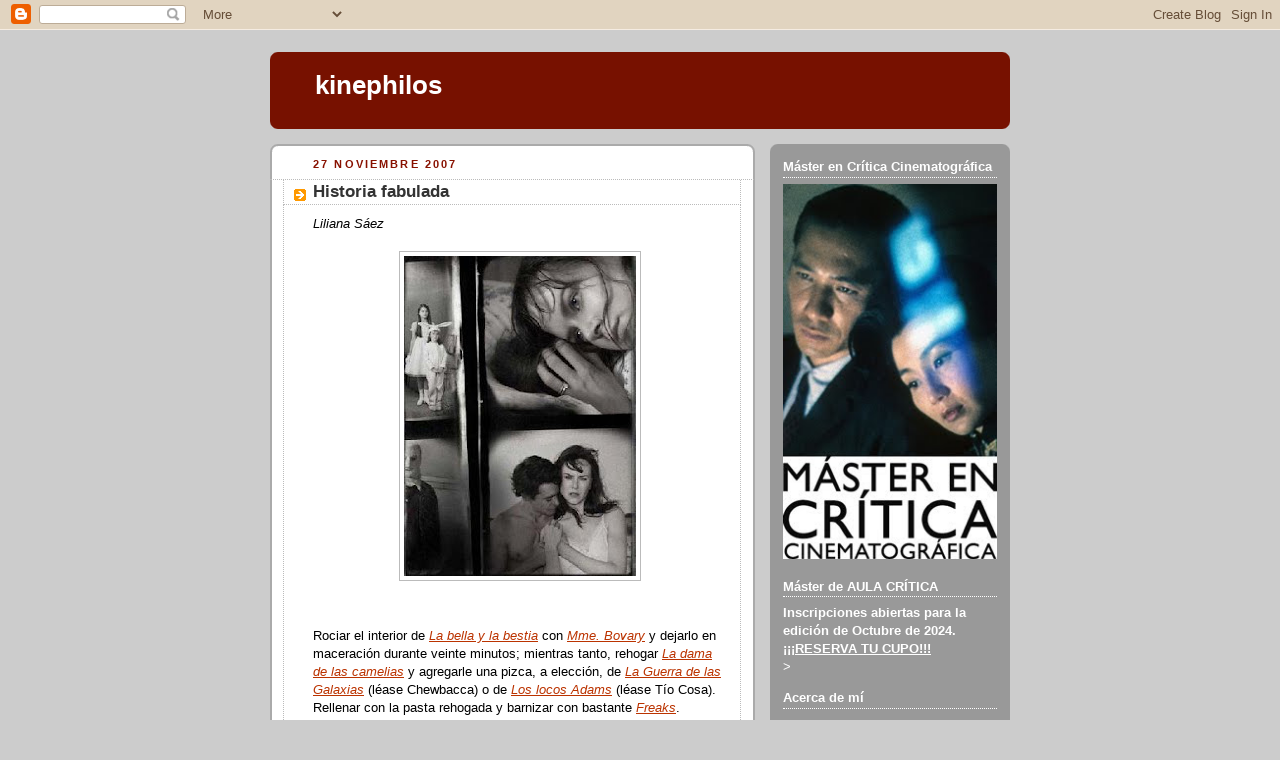

--- FILE ---
content_type: text/html; charset=UTF-8
request_url: https://kinephilos.blogspot.com/2007/11/
body_size: 37526
content:
<!DOCTYPE html>
<html xmlns='http://www.w3.org/1999/xhtml' xmlns:b='http://www.google.com/2005/gml/b' xmlns:data='http://www.google.com/2005/gml/data' xmlns:expr='http://www.google.com/2005/gml/expr'>
<head>
<link href='https://www.blogger.com/static/v1/widgets/2944754296-widget_css_bundle.css' rel='stylesheet' type='text/css'/>
<meta content='text/html; charset=UTF-8' http-equiv='Content-Type'/>
<meta content='blogger' name='generator'/>
<link href='https://kinephilos.blogspot.com/favicon.ico' rel='icon' type='image/x-icon'/>
<link href='http://kinephilos.blogspot.com/2007/11/' rel='canonical'/>
<link rel="alternate" type="application/atom+xml" title="kinephilos - Atom" href="https://kinephilos.blogspot.com/feeds/posts/default" />
<link rel="alternate" type="application/rss+xml" title="kinephilos - RSS" href="https://kinephilos.blogspot.com/feeds/posts/default?alt=rss" />
<link rel="service.post" type="application/atom+xml" title="kinephilos - Atom" href="https://www.blogger.com/feeds/20666061/posts/default" />
<!--Can't find substitution for tag [blog.ieCssRetrofitLinks]-->
<meta content='http://kinephilos.blogspot.com/2007/11/' property='og:url'/>
<meta content='kinephilos' property='og:title'/>
<meta content='' property='og:description'/>
<title>kinephilos: noviembre 2007</title>
<style id='page-skin-1' type='text/css'><!--
/*
-----------------------------------------------
Blogger Template Style
Name:     Rounders 2
Designer: Douglas Bowman
URL:      www.stopdesign.com
Date:     27 Feb 2004
Updated by: Blogger Team
----------------------------------------------- */
/* Variable definitions
====================
<Variable name="mainBgColor" description="Main Background Color"
type="color" default="#fff">
<Variable name="mainTextColor" description="Text Color" type="color"
default="#000">
<Variable name="postTitleColor" description="Post Title Color" type="color"
default="#333">
<Variable name="dateHeaderColor" description="Date Header Color"
type="color" default="#810">
<Variable name="borderColor" description="Post Border Color" type="color"
default="#bbb">
<Variable name="mainLinkColor" description="Link Color" type="color"
default="#b30">
<Variable name="mainVisitedLinkColor" description="Visited Link Color"
type="color" default="#c63">
<Variable name="titleBgColor" description="Page Header Background Color"
type="color" default="#710">
<Variable name="titleTextColor" description="Blog Title Color"
type="color" default="#fff">
<Variable name="topSidebarHeaderColor"
description="Top Sidebar Title Color"
type="color" default="#fff">
<Variable name="topSidebarBgColor"
description="Top Sidebar Background Color"
type="color" default="#999">
<Variable name="topSidebarTextColor" description="Top Sidebar Text Color"
type="color" default="#fff">
<Variable name="topSidebarLinkColor" description="Top Sidebar Link Color"
type="color" default="#fff">
<Variable name="topSidebarVisitedLinkColor"
description="Top Sidebar Visited Link Color"
type="color" default="#ddd">
<Variable name="bodyFont" description="Text Font" type="font"
default="normal normal 100% 'Trebuchet MS',Verdana,Arial,Sans-serif">
<Variable name="pageTitleFont" description="Blog Title Font" type="font"
default="normal bold 200% 'Trebuchet MS',Verdana,Arial,Sans-serif">
<Variable name="descriptionFont" description="Blog Description Font" type="font"
default="normal normal 100% 'Trebuchet MS',Verdana,Arial,Sans-serif">
<Variable name="headerFont" description="Sidebar Title Font" type="font"
default="normal bold 100% 'Trebuchet MS',Verdana,Arial,Sans-serif">
<Variable name="postTitleFont" description="Post Title Font" type="font"
default="normal bold 135% 'Trebuchet MS',Verdana,Arial,Sans-serif">
*/
body {
background:#ccc;
margin:0;
text-align:center;
line-height: 1.5em;
font:x-small Trebuchet MS, Verdana, Arial, Sans-serif;
color:#000000;
font-size/* */:/**/small;
font-size: /**/small;
}
/* Page Structure
----------------------------------------------- */
/* The images which help create rounded corners depend on the
following widths and measurements. If you want to change
these measurements, the images will also need to change.
*/
#outer-wrapper {
width:740px;
margin:0 auto;
text-align:left;
font: normal normal 100% 'Trebuchet MS',Verdana,Arial,Sans-serif;
}
#main-wrap1 {
width:485px;
float:left;
background:#ffffff url("//www.blogblog.com/rounders2/corners_main_bot.gif") no-repeat left bottom;
margin:15px 0 0;
padding:0 0 10px;
color:#000000;
font-size:97%;
line-height:1.5em;
word-wrap: break-word; /* fix for long text breaking sidebar float in IE */
overflow: hidden;     /* fix for long non-text content breaking IE sidebar float */
}
#main-wrap2 {
float:left;
width:100%;
background:url("//www.blogblog.com/rounders2/corners_main_top.gif") no-repeat left top;
padding:10px 0 0;
}
#main {
background:url("//www.blogblog.com/rounders2/rails_main.gif") repeat-y;
padding:0;
}
#sidebar-wrap {
width:240px;
float:right;
margin:15px 0 0;
font-size:97%;
line-height:1.5em;
word-wrap: break-word; /* fix for long text breaking sidebar float in IE */
overflow: hidden;     /* fix for long non-text content breaking IE sidebar float */
}
.main .widget {
margin-top: 4px;
width: 468px;
padding: 0 13px;
}
.main .Blog {
margin: 0;
padding: 0;
width: 484px;
}
/* Links
----------------------------------------------- */
a:link {
color: #bb3300;
}
a:visited {
color: #cc6633;
}
a:hover {
color: #cc6633;
}
a img {
border-width:0;
}
/* Blog Header
----------------------------------------------- */
#header-wrapper {
background:#771100 url("//www.blogblog.com/rounders2/corners_cap_top.gif") no-repeat left top;
margin:22px 0 0 0;
padding:8px 0 0 0;
color:#ffffff;
}
#header {
background:url("//www.blogblog.com/rounders2/corners_cap_bot.gif") no-repeat left bottom;
padding:0 15px 8px;
}
#header h1 {
margin:0;
padding:10px 30px 5px;
line-height:1.2em;
font: normal bold 200% 'Trebuchet MS',Verdana,Arial,Sans-serif;
}
#header a,
#header a:visited {
text-decoration:none;
color: #ffffff;
}
#header .description {
margin:0;
padding:5px 30px 10px;
line-height:1.5em;
font: normal normal 100% 'Trebuchet MS',Verdana,Arial,Sans-serif;
}
/* Posts
----------------------------------------------- */
h2.date-header {
margin:0 28px 0 43px;
font-size:85%;
line-height:2em;
text-transform:uppercase;
letter-spacing:.2em;
color:#881100;
}
.post {
margin:.3em 0 25px;
padding:0 13px;
border:1px dotted #bbbbbb;
border-width:1px 0;
}
.post h3 {
margin:0;
line-height:1.5em;
background:url("//www.blogblog.com/rounders2/icon_arrow.gif") no-repeat 10px .5em;
display:block;
border:1px dotted #bbbbbb;
border-width:0 1px 1px;
padding:2px 14px 2px 29px;
color: #333333;
font: normal bold 135% 'Trebuchet MS',Verdana,Arial,Sans-serif;
}
.post h3 a, .post h3 a:visited {
text-decoration:none;
color: #333333;
}
a.title-link:hover {
background-color: #bbbbbb;
color: #000000;
}
.post-body {
border:1px dotted #bbbbbb;
border-width:0 1px 1px;
border-bottom-color:#ffffff;
padding:10px 14px 1px 29px;
}
html>body .post-body {
border-bottom-width:0;
}
.post p {
margin:0 0 .75em;
}
.post-footer {
background: #eee;
margin:0;
padding:2px 14px 2px 29px;
border:1px dotted #bbbbbb;
border-width:1px;
font-size:100%;
line-height:1.5em;
color: #666;
}
.post-footer p {
margin: 0;
}
html>body .post-footer {
border-bottom-color:transparent;
}
.uncustomized-post-template .post-footer {
text-align: right;
}
.uncustomized-post-template .post-author,
.uncustomized-post-template .post-timestamp {
display: block;
float: left;
text-align:left;
margin-right: 4px;
}
.post-footer a {
color: #bb3300;
}
.post-footer a:hover {
color: #cc6633;
}
a.comment-link {
/* IE5.0/Win doesn't apply padding to inline elements,
so we hide these two declarations from it */
background/* */:/**/url("//www.blogblog.com/rounders/icon_comment.gif") no-repeat 0 45%;
padding-left:14px;
}
html>body a.comment-link {
/* Respecified, for IE5/Mac's benefit */
background:url("//www.blogblog.com/rounders2/icon_comment.gif") no-repeat 0 45%;
padding-left:14px;
}
.post img {
margin:0 0 5px 0;
padding:4px;
border:1px solid #bbbbbb;
}
blockquote {
margin:.75em 0;
border:1px dotted #bbbbbb;
border-width:1px 0;
padding:5px 15px;
color: #881100;
}
.post blockquote p {
margin:.5em 0;
}
#blog-pager-newer-link {
float: left;
margin-left: 13px;
}
#blog-pager-older-link {
float: right;
margin-right: 13px;
}
#blog-pager {
text-align: center;
}
.feed-links {
clear: both;
line-height: 2.5em;
margin-left: 13px;
}
/* Comments
----------------------------------------------- */
#comments {
margin:-25px 13px 0;
border:1px dotted #bbbbbb;
border-width:0 1px 1px;
padding:20px 0 15px 0;
}
#comments h4 {
margin:0 0 10px;
padding:0 14px 2px 29px;
border-bottom:1px dotted #bbbbbb;
font-size:120%;
line-height:1.4em;
color:#333333;
}
#comments-block {
margin:0 15px 0 9px;
}
.comment-author {
background:url("//www.blogblog.com/rounders2/icon_comment.gif") no-repeat 2px .3em;
margin:.5em 0;
padding:0 0 0 20px;
font-weight:bold;
}
.comment-body {
margin:0 0 1.25em;
padding:0 0 0 20px;
}
.comment-body p {
margin:0 0 .5em;
}
.comment-footer {
margin:0 0 .5em;
padding:0 0 .75em 20px;
}
.comment-footer a:link {
color: #000000;
}
.deleted-comment {
font-style:italic;
color:gray;
}
/* Profile
----------------------------------------------- */
.profile-img {
float: left;
margin: 5px 5px 5px 0;
border: 4px solid #ffffff;
}
.profile-datablock {
margin:0 15px .5em 0;
padding-top:8px;
}
.profile-link {
background:url("//www.blogblog.com/rounders2/icon_profile.gif") no-repeat 0 .1em;
padding-left:15px;
font-weight:bold;
}
.profile-textblock {
clear: both;
margin: 0;
}
.sidebar .clear, .main .widget .clear {
clear: both;
}
#sidebartop-wrap {
background:#999999 url("//www.blogblog.com/rounders2/corners_prof_bot.gif") no-repeat left bottom;
margin:0px 0px 15px;
padding:0px 0px 10px;
color:#ffffff;
}
#sidebartop-wrap2 {
background:url("//www.blogblog.com/rounders2/corners_prof_top.gif") no-repeat left top;
padding: 10px 0 0;
margin:0;
border-width:0;
}
#sidebartop h2 {
line-height:1.5em;
color:#ffffff;
border-bottom: 1px dotted #ffffff;
margin-bottom: 0.5em;
font: normal bold 100% 'Trebuchet MS',Verdana,Arial,Sans-serif;
}
#sidebartop a {
color: #ffffff;
}
#sidebartop a:hover {
color: #dddddd;
}
#sidebartop a:visited {
color: #dddddd;
}
/* Sidebar Boxes
----------------------------------------------- */
.sidebar .widget {
margin:.5em 13px 1.25em;
padding:0 0px;
}
.widget-content {
margin-top: 0.5em;
}
#sidebarbottom-wrap1 {
background:#ffffff url("//www.blogblog.com/rounders2/corners_side_top.gif") no-repeat left top;
margin:0 0 15px;
padding:10px 0 0;
color: #000000;
}
#sidebarbottom-wrap2 {
background:url("//www.blogblog.com/rounders2/corners_side_bot.gif") no-repeat left bottom;
padding:8px 0px 8px;
}
.sidebar h2 {
margin:0;
padding:0 0 .2em;
line-height:1.5em;
font:normal bold 100% 'Trebuchet MS',Verdana,Arial,Sans-serif;
}
.sidebar ul {
list-style:none;
margin:0 0 1.25em;
padding:0 0px;
}
.sidebar ul li {
background:url("//www.blogblog.com/rounders2/icon_arrow_sm.gif") no-repeat 2px .25em;
margin:0;
padding:0 0 3px 16px;
margin-bottom:3px;
border-bottom:1px dotted #bbbbbb;
line-height:1.4em;
}
.sidebar p {
margin:0 0 .6em;
}
#sidebar h2 {
color: #333333;
border-bottom: 1px dotted #333333;
}
/* Footer
----------------------------------------------- */
#footer-wrap1 {
clear:both;
margin:0;
padding:15px 0 0;
}
#footer-wrap2 {
background:#771100 url("//www.blogblog.com/rounders2/corners_cap_top.gif") no-repeat left top;
padding:8px 0 0;
color:#ffffff;
}
#footer {
background:url("//www.blogblog.com/rounders2/corners_cap_bot.gif") no-repeat left bottom;
padding:8px 15px 8px;
}
#footer hr {display:none;}
#footer p {margin:0;}
#footer a {color:#ffffff;}
/** Page structure tweaks for layout editor wireframe */
body#layout #main-wrap1,
body#layout #sidebar-wrap,
body#layout #header-wrapper {
margin-top: 0;
}
body#layout #header, body#layout #header-wrapper,
body#layout #outer-wrapper {
margin-left:0,
margin-right: 0;
padding: 0;
}
body#layout #outer-wrapper {
width: 730px;
}
body#layout #footer-wrap1 {
padding-top: 0;
}

--></style>
<link href='https://www.blogger.com/dyn-css/authorization.css?targetBlogID=20666061&amp;zx=2135075f-ce96-43b0-8866-e9e6d03e5f62' media='none' onload='if(media!=&#39;all&#39;)media=&#39;all&#39;' rel='stylesheet'/><noscript><link href='https://www.blogger.com/dyn-css/authorization.css?targetBlogID=20666061&amp;zx=2135075f-ce96-43b0-8866-e9e6d03e5f62' rel='stylesheet'/></noscript>
<meta name='google-adsense-platform-account' content='ca-host-pub-1556223355139109'/>
<meta name='google-adsense-platform-domain' content='blogspot.com'/>

<!-- data-ad-client=ca-pub-2978358878768052 -->

</head>
<body>
<div class='navbar section' id='navbar'><div class='widget Navbar' data-version='1' id='Navbar1'><script type="text/javascript">
    function setAttributeOnload(object, attribute, val) {
      if(window.addEventListener) {
        window.addEventListener('load',
          function(){ object[attribute] = val; }, false);
      } else {
        window.attachEvent('onload', function(){ object[attribute] = val; });
      }
    }
  </script>
<div id="navbar-iframe-container"></div>
<script type="text/javascript" src="https://apis.google.com/js/platform.js"></script>
<script type="text/javascript">
      gapi.load("gapi.iframes:gapi.iframes.style.bubble", function() {
        if (gapi.iframes && gapi.iframes.getContext) {
          gapi.iframes.getContext().openChild({
              url: 'https://www.blogger.com/navbar/20666061?origin\x3dhttps://kinephilos.blogspot.com',
              where: document.getElementById("navbar-iframe-container"),
              id: "navbar-iframe"
          });
        }
      });
    </script><script type="text/javascript">
(function() {
var script = document.createElement('script');
script.type = 'text/javascript';
script.src = '//pagead2.googlesyndication.com/pagead/js/google_top_exp.js';
var head = document.getElementsByTagName('head')[0];
if (head) {
head.appendChild(script);
}})();
</script>
</div></div>
<div id='outer-wrapper'>
<div id='header-wrapper'>
<div class='header section' id='header'><div class='widget Header' data-version='1' id='Header1'>
<div id='header-inner'>
<div class='titlewrapper'>
<h1 class='title'>
<a href='https://kinephilos.blogspot.com/'>
kinephilos
</a>
</h1>
</div>
<div class='descriptionwrapper'>
<p class='description'><span>
</span></p>
</div>
</div>
</div></div>
</div>
<div id='crosscol-wrapper' style='text-align:center'>
<div class='crosscol no-items section' id='crosscol'></div>
</div>
<div id='main-wrap1'><div id='main-wrap2'>
<div class='main section' id='main'><div class='widget Blog' data-version='1' id='Blog1'>
<div class='blog-posts hfeed'>

          <div class="date-outer">
        
<h2 class='date-header'><span>27 noviembre 2007</span></h2>

          <div class="date-posts">
        
<div class='post-outer'>
<div class='post hentry uncustomized-post-template' itemprop='blogPost' itemscope='itemscope' itemtype='http://schema.org/BlogPosting'>
<meta content='https://blogger.googleusercontent.com/img/b/R29vZ2xl/AVvXsEiPLBWBWq9clUtFH2o63VUqVoAA3Oiy_7uMBWT0v_sTEePLcslsBPstvySJVRerUKbw-HbJ4o0g6egf20hlUiZIvDaVcgWADjlbQMFCGA2hPXTjVRn1I4Akcz1oLQnRuL7QlV1fzA/s320/arbus2.JPG' itemprop='image_url'/>
<meta content='20666061' itemprop='blogId'/>
<meta content='193112253067038355' itemprop='postId'/>
<a name='193112253067038355'></a>
<h3 class='post-title entry-title' itemprop='name'>
<a href='https://kinephilos.blogspot.com/2007/11/historia-fabulada.html'>Historia fabulada</a>
</h3>
<div class='post-header'>
<div class='post-header-line-1'></div>
</div>
<div class='post-body entry-content' id='post-body-193112253067038355' itemprop='description articleBody'>
<em>Liliana Sáez</em><br />
<div>
</div>
<br />
<a href="https://blogger.googleusercontent.com/img/b/R29vZ2xl/AVvXsEiPLBWBWq9clUtFH2o63VUqVoAA3Oiy_7uMBWT0v_sTEePLcslsBPstvySJVRerUKbw-HbJ4o0g6egf20hlUiZIvDaVcgWADjlbQMFCGA2hPXTjVRn1I4Akcz1oLQnRuL7QlV1fzA/s1600-h/arbus2.JPG"><img alt="" border="0" id="BLOGGER_PHOTO_ID_5137724885116430578" src="https://blogger.googleusercontent.com/img/b/R29vZ2xl/AVvXsEiPLBWBWq9clUtFH2o63VUqVoAA3Oiy_7uMBWT0v_sTEePLcslsBPstvySJVRerUKbw-HbJ4o0g6egf20hlUiZIvDaVcgWADjlbQMFCGA2hPXTjVRn1I4Akcz1oLQnRuL7QlV1fzA/s320/arbus2.JPG" style="cursor: hand; display: block; margin: 0px auto 10px; text-align: center;" /></a><br />
<br />
Rociar el interior de <em><a href="http://www.imdb.com/title/tt0038348/">La bella y la bestia</a></em> con <em><a href="http://www.imdb.com/title/tt0025442/">Mme. Bovary</a></em> y dejarlo en maceración durante veinte minutos; mientras tanto, rehogar <a href="http://www.imdb.com/title/tt0045150/"><em>La dama de las camelias</em></a> y agregarle una pizca, a elección, de <em><a href="http://www.imdb.com/title/tt0076759/">La Guerra de las Galaxias</a></em> (léase Chewbacca) o de <em><a href="http://www.imdb.com/title/tt0101272/">Los locos Adams</a></em> (léase Tío Cosa). Rellenar con la pasta rehogada y barnizar con bastante <em><a href="http://www.imdb.com/title/tt0022913/">Freaks</a></em>. Colocar en el horno por unos cien minutos y estará listo para quedarse con las ganas de haber visto un verdadero homenaje a una de las fotógrafas norteamericanas más singulares.<br />
<br />
Diane Arbus tiene la &#191;suerte? de hacerse más popular luego de <em><a href="http://www.imdb.com/title/tt0422295/">Fur, un retrato imaginario de Diane Arbus</a></em>, cocinada por <a href="http://www.imdb.com/name/nm0787601/">Steven Shainberg</a>. La mujer perfecta-ama-de-casa, hija educada bajo las intachables normas de una familia acomodada, ve, gracias al regalo que alguna vez le hace su esposo, la posibilidad de retratar el otro lado de las cosas. Aquello que todos ignoran, aquello que les hace desviar la mirada...<br />
<br />
El contraste entre una mujer que ha fungido de asistente de su marido en la tarea de fotografiar modelos para las revistas de modas le aburre tanto, que en su búsqueda de algo que rompa con la perfección que la rodea y que su marido Allan retrata, le permite internarse en un submundo al que seguramente no llegó como cuenta la película. No debemos sentirnos engañados, pues la advertencia está al comienzo del film. Allí se nos dice que es una historia fabulada. Y realmente, si vamos a buscar una biografía, no es mucho lo que vamos a obtener. Sobre todo, porque la biografía de Arbus está bastante manipulada con aquellos ingredientes que, macerados, rellenan la obra que se nos quiere hacer ver.<br />
<br />
La atmósfera aséptica del hogar se verá contaminada por otras de un submundo que, paradójicamente, vive sobre su casa. Una fauna de seres <em>freaks</em>, como Lionel Sweeney (el socías de Chawbacca) los denomina, llamarán mucho más su atención que la aburrídisima labor que la espera junto a su esposo e hijas.<br />
<br />
La presentación tan elemental de la historia está teñida de tantas referencias literarias y fílmicas, que si se tratara de un guiño al espectador, hubiéramos aplaudido; pero por el contrario, pareciera nutrirse de ellas más bien por falta de imaginación.<br />
<br />
Creo que hay una deslealtad hacia Diane, porque en la simple descripción de una mujer que rompe el orden establecido por sus padres, primero, y por su esposo, después, no habla de lo que como artista busca retratar. La atención que le llaman los <em>freaks</em> nos remite burdamente hacia su lado más perverso, y eso que sólo está anticipándonos la que será su mirada del mundo. Las fotografías de Diane se limitan a retratar, literalmente, a esos seres extraños que le llaman la atención. Sus placas no tienen grises, sino contrastes en blanco y negro. Sus tomas son frontales. Los personajes te miran desde la foto con la misma curiosidad con que uno los ve a ellos.<br />
<br />
No hubiera estado mal que Shainberg se hubiera planteado tratar con mayor profundidad a este personaje que ha dejado unas fotos tan extrañas, que encontró en ese submundo una identificación tal que necesitó retratarlo, complementándose con la pulcritud y la belleza de la fotógrafa, como si ella buscara contaminarse de ese imperfeccionismo de tal manera, como si en ello le fuera &#8211;otra vez, literalmente&#8211; la vida.<br />
<br />
<a href="https://blogger.googleusercontent.com/img/b/R29vZ2xl/AVvXsEgLlN5pDHaAntHegRF2SCMNHeHtZt0lSkz_h4rWnXTXYs72CPN3xTNmYvYqKJcg3wbiB_crVETlS0DN7reddeDaDzKXEoAi-gOCY57s3Rn47_Zk9HFNzi4NFXiGPem4xjYtsBoeHg/s1600-h/arbusb.jpg"><img alt="" border="0" id="BLOGGER_PHOTO_ID_5137725048325187842" src="https://blogger.googleusercontent.com/img/b/R29vZ2xl/AVvXsEgLlN5pDHaAntHegRF2SCMNHeHtZt0lSkz_h4rWnXTXYs72CPN3xTNmYvYqKJcg3wbiB_crVETlS0DN7reddeDaDzKXEoAi-gOCY57s3Rn47_Zk9HFNzi4NFXiGPem4xjYtsBoeHg/s320/arbusb.jpg" style="cursor: hand; display: block; margin: 0px auto 10px; text-align: center;" /></a><br />
Nota: <br />
<div>
Les recomiendo revisar la <a href="http://shangrilatextosaparte.blogspot.com/2007/07/carpeta-diane-arbus_18.html">carpeta sobre Diane Arbus</a>, en <a href="http://shangrilatextosaparte.blogspot.com/">Shangri-la</a>.</div>
<div style='clear: both;'></div>
</div>
<div class='post-footer'>
<div class='post-footer-line post-footer-line-1'>
<span class='post-author vcard'>
Publicadas por
<span class='fn' itemprop='author' itemscope='itemscope' itemtype='http://schema.org/Person'>
<meta content='https://www.blogger.com/profile/08910491810008409632' itemprop='url'/>
<a class='g-profile' href='https://www.blogger.com/profile/08910491810008409632' rel='author' title='author profile'>
<span itemprop='name'>Liliana Sáez</span>
</a>
</span>
</span>
<span class='post-timestamp'>
a la/s 
<meta content='http://kinephilos.blogspot.com/2007/11/historia-fabulada.html' itemprop='url'/>
<a class='timestamp-link' href='https://kinephilos.blogspot.com/2007/11/historia-fabulada.html' rel='bookmark' title='permanent link'><abbr class='published' itemprop='datePublished' title='2007-11-27T23:08:00-03:00'>11:08 p.&#8239;m.</abbr></a>
</span>
<span class='post-comment-link'>
<a class='comment-link' href='https://www.blogger.com/comment/fullpage/post/20666061/193112253067038355' onclick='javascript:window.open(this.href, "bloggerPopup", "toolbar=0,location=0,statusbar=1,menubar=0,scrollbars=yes,width=640,height=500"); return false;'>
5 comentarios:
  </a>
</span>
<span class='post-icons'>
<span class='item-action'>
<a href='https://www.blogger.com/email-post/20666061/193112253067038355' title='Enviar la entrada por correo electrónico'>
<img alt='' class='icon-action' height='13' src='https://resources.blogblog.com/img/icon18_email.gif' width='18'/>
</a>
</span>
<span class='item-control blog-admin pid-413895202'>
<a href='https://www.blogger.com/post-edit.g?blogID=20666061&postID=193112253067038355&from=pencil' title='Editar entrada'>
<img alt='' class='icon-action' height='18' src='https://resources.blogblog.com/img/icon18_edit_allbkg.gif' width='18'/>
</a>
</span>
</span>
<div class='post-share-buttons goog-inline-block'>
<a class='goog-inline-block share-button sb-email' href='https://www.blogger.com/share-post.g?blogID=20666061&postID=193112253067038355&target=email' target='_blank' title='Enviar esto por correo electrónico'><span class='share-button-link-text'>Enviar esto por correo electrónico</span></a><a class='goog-inline-block share-button sb-blog' href='https://www.blogger.com/share-post.g?blogID=20666061&postID=193112253067038355&target=blog' onclick='window.open(this.href, "_blank", "height=270,width=475"); return false;' target='_blank' title='BlogThis!'><span class='share-button-link-text'>BlogThis!</span></a><a class='goog-inline-block share-button sb-twitter' href='https://www.blogger.com/share-post.g?blogID=20666061&postID=193112253067038355&target=twitter' target='_blank' title='Compartir en X'><span class='share-button-link-text'>Compartir en X</span></a><a class='goog-inline-block share-button sb-facebook' href='https://www.blogger.com/share-post.g?blogID=20666061&postID=193112253067038355&target=facebook' onclick='window.open(this.href, "_blank", "height=430,width=640"); return false;' target='_blank' title='Compartir en Facebook'><span class='share-button-link-text'>Compartir en Facebook</span></a><a class='goog-inline-block share-button sb-pinterest' href='https://www.blogger.com/share-post.g?blogID=20666061&postID=193112253067038355&target=pinterest' target='_blank' title='Compartir en Pinterest'><span class='share-button-link-text'>Compartir en Pinterest</span></a>
</div>
</div>
<div class='post-footer-line post-footer-line-2'>
<span class='post-labels'>
Etiquetas:
<a href='https://kinephilos.blogspot.com/search/label/Fur%20retrato%20imaginario%20de%20Diane%20Arbus' rel='tag'>Fur retrato imaginario de Diane Arbus</a>,
<a href='https://kinephilos.blogspot.com/search/label/Liliana%20S%C3%A1ez' rel='tag'>Liliana Sáez</a>
</span>
</div>
<div class='post-footer-line post-footer-line-3'>
<span class='post-location'>
</span>
</div>
</div>
</div>
</div>

          </div></div>
        

          <div class="date-outer">
        
<h2 class='date-header'><span>22 noviembre 2007</span></h2>

          <div class="date-posts">
        
<div class='post-outer'>
<div class='post hentry uncustomized-post-template' itemprop='blogPost' itemscope='itemscope' itemtype='http://schema.org/BlogPosting'>
<meta content='https://blogger.googleusercontent.com/img/b/R29vZ2xl/AVvXsEgWPxVJChxpeQToj878BrFFKDZSCqSYBE9f9b9REUW1OoyXQsUWqHnbPZv03Uqi9Ba1Csxg0cl6jVtrbFOf296a8lzPPzQxUEYpXA6nIT5-K0b7SPuPTQkOozWMy6fe1399Ky1CIw/s400/FFGomez-Vizcarra.JPG' itemprop='image_url'/>
<meta content='20666061' itemprop='blogId'/>
<meta content='1304795189147751460' itemprop='postId'/>
<a name='1304795189147751460'></a>
<h3 class='post-title entry-title' itemprop='name'>
<a href='https://kinephilos.blogspot.com/2007/11/falsa-despedida.html'>Falsa despedida</a>
</h3>
<div class='post-header'>
<div class='post-header-line-1'></div>
</div>
<div class='post-body entry-content' id='post-body-1304795189147751460' itemprop='description articleBody'>
<div align="center">
<a href="https://blogger.googleusercontent.com/img/b/R29vZ2xl/AVvXsEgWPxVJChxpeQToj878BrFFKDZSCqSYBE9f9b9REUW1OoyXQsUWqHnbPZv03Uqi9Ba1Csxg0cl6jVtrbFOf296a8lzPPzQxUEYpXA6nIT5-K0b7SPuPTQkOozWMy6fe1399Ky1CIw/s1600-h/FFGomez-Vizcarra.JPG"><img alt="" border="0" id="BLOGGER_PHOTO_ID_5135509532395219170" src="https://blogger.googleusercontent.com/img/b/R29vZ2xl/AVvXsEgWPxVJChxpeQToj878BrFFKDZSCqSYBE9f9b9REUW1OoyXQsUWqHnbPZv03Uqi9Ba1Csxg0cl6jVtrbFOf296a8lzPPzQxUEYpXA6nIT5-K0b7SPuPTQkOozWMy6fe1399Ky1CIw/s400/FFGomez-Vizcarra.JPG" style="cursor: hand; display: block; margin: 0px auto 10px; text-align: center;" /></a><br />
El cine español me ha visto a través de tu mirada. </div>
<div align="center">
Aunque insistas en irte... aunque cada fotograma guarde una trayectoria impecable... yo prefiero recordarte en el primer Carlos Saura y en la unicidad de <em>El espíritu de la colmena</em>.</div>
<div align="center">
</div>
<div align="center">
</div>
<br />
<br />
<br />
<br />
<div align="center">
<span style="font-size: 78%;">La imagen es una caricatura de Fernando Fernán Gómez, realizada por Vizcarra.</span></div>
<div style='clear: both;'></div>
</div>
<div class='post-footer'>
<div class='post-footer-line post-footer-line-1'>
<span class='post-author vcard'>
Publicadas por
<span class='fn' itemprop='author' itemscope='itemscope' itemtype='http://schema.org/Person'>
<meta content='https://www.blogger.com/profile/08910491810008409632' itemprop='url'/>
<a class='g-profile' href='https://www.blogger.com/profile/08910491810008409632' rel='author' title='author profile'>
<span itemprop='name'>Liliana Sáez</span>
</a>
</span>
</span>
<span class='post-timestamp'>
a la/s 
<meta content='http://kinephilos.blogspot.com/2007/11/falsa-despedida.html' itemprop='url'/>
<a class='timestamp-link' href='https://kinephilos.blogspot.com/2007/11/falsa-despedida.html' rel='bookmark' title='permanent link'><abbr class='published' itemprop='datePublished' title='2007-11-22T00:56:00-03:00'>12:56 a.&#8239;m.</abbr></a>
</span>
<span class='post-comment-link'>
<a class='comment-link' href='https://www.blogger.com/comment/fullpage/post/20666061/1304795189147751460' onclick='javascript:window.open(this.href, "bloggerPopup", "toolbar=0,location=0,statusbar=1,menubar=0,scrollbars=yes,width=640,height=500"); return false;'>
6 comentarios:
  </a>
</span>
<span class='post-icons'>
<span class='item-action'>
<a href='https://www.blogger.com/email-post/20666061/1304795189147751460' title='Enviar la entrada por correo electrónico'>
<img alt='' class='icon-action' height='13' src='https://resources.blogblog.com/img/icon18_email.gif' width='18'/>
</a>
</span>
<span class='item-control blog-admin pid-413895202'>
<a href='https://www.blogger.com/post-edit.g?blogID=20666061&postID=1304795189147751460&from=pencil' title='Editar entrada'>
<img alt='' class='icon-action' height='18' src='https://resources.blogblog.com/img/icon18_edit_allbkg.gif' width='18'/>
</a>
</span>
</span>
<div class='post-share-buttons goog-inline-block'>
<a class='goog-inline-block share-button sb-email' href='https://www.blogger.com/share-post.g?blogID=20666061&postID=1304795189147751460&target=email' target='_blank' title='Enviar esto por correo electrónico'><span class='share-button-link-text'>Enviar esto por correo electrónico</span></a><a class='goog-inline-block share-button sb-blog' href='https://www.blogger.com/share-post.g?blogID=20666061&postID=1304795189147751460&target=blog' onclick='window.open(this.href, "_blank", "height=270,width=475"); return false;' target='_blank' title='BlogThis!'><span class='share-button-link-text'>BlogThis!</span></a><a class='goog-inline-block share-button sb-twitter' href='https://www.blogger.com/share-post.g?blogID=20666061&postID=1304795189147751460&target=twitter' target='_blank' title='Compartir en X'><span class='share-button-link-text'>Compartir en X</span></a><a class='goog-inline-block share-button sb-facebook' href='https://www.blogger.com/share-post.g?blogID=20666061&postID=1304795189147751460&target=facebook' onclick='window.open(this.href, "_blank", "height=430,width=640"); return false;' target='_blank' title='Compartir en Facebook'><span class='share-button-link-text'>Compartir en Facebook</span></a><a class='goog-inline-block share-button sb-pinterest' href='https://www.blogger.com/share-post.g?blogID=20666061&postID=1304795189147751460&target=pinterest' target='_blank' title='Compartir en Pinterest'><span class='share-button-link-text'>Compartir en Pinterest</span></a>
</div>
</div>
<div class='post-footer-line post-footer-line-2'>
<span class='post-labels'>
Etiquetas:
<a href='https://kinephilos.blogspot.com/search/label/Fernando%20Fern%C3%A1n%20G%C3%B3mez' rel='tag'>Fernando Fernán Gómez</a>,
<a href='https://kinephilos.blogspot.com/search/label/Liliana%20S%C3%A1ez' rel='tag'>Liliana Sáez</a>
</span>
</div>
<div class='post-footer-line post-footer-line-3'>
<span class='post-location'>
</span>
</div>
</div>
</div>
</div>

          </div></div>
        

          <div class="date-outer">
        
<h2 class='date-header'><span>20 noviembre 2007</span></h2>

          <div class="date-posts">
        
<div class='post-outer'>
<div class='post hentry uncustomized-post-template' itemprop='blogPost' itemscope='itemscope' itemtype='http://schema.org/BlogPosting'>
<meta content='https://blogger.googleusercontent.com/img/b/R29vZ2xl/AVvXsEgqohbjKSEAzAwJpJKDuaFwdrAenRPZe0Z727pAUTyN9BnQJgVnn-skzEUUOiovdXDKP7FlfjqRN6e9iv8mtYzLtXJE6aK_kVpwFuxqnnHF5gqJelMOJECG5TyHoy8DuExeNhdcqw/s320/Paisaje.JPG' itemprop='image_url'/>
<meta content='20666061' itemprop='blogId'/>
<meta content='836584934147810681' itemprop='postId'/>
<a name='836584934147810681'></a>
<h3 class='post-title entry-title' itemprop='name'>
<a href='https://kinephilos.blogspot.com/2007/11/paisaje-en-la-niebla.html'>sobre paisaje en la niebla</a>
</h3>
<div class='post-header'>
<div class='post-header-line-1'></div>
</div>
<div class='post-body entry-content' id='post-body-836584934147810681' itemprop='description articleBody'>
<div align="left"><a href="https://blogger.googleusercontent.com/img/b/R29vZ2xl/AVvXsEgqohbjKSEAzAwJpJKDuaFwdrAenRPZe0Z727pAUTyN9BnQJgVnn-skzEUUOiovdXDKP7FlfjqRN6e9iv8mtYzLtXJE6aK_kVpwFuxqnnHF5gqJelMOJECG5TyHoy8DuExeNhdcqw/s1600-h/Paisaje.JPG"><img alt="" border="0" id="BLOGGER_PHOTO_ID_5134950666955696338" src="https://blogger.googleusercontent.com/img/b/R29vZ2xl/AVvXsEgqohbjKSEAzAwJpJKDuaFwdrAenRPZe0Z727pAUTyN9BnQJgVnn-skzEUUOiovdXDKP7FlfjqRN6e9iv8mtYzLtXJE6aK_kVpwFuxqnnHF5gqJelMOJECG5TyHoy8DuExeNhdcqw/s320/Paisaje.JPG" style="DISPLAY: block; MARGIN: 0px auto 10px; CURSOR: hand; TEXT-ALIGN: center" /></a><br /><p><p>ven. van a contarte una historia<br />              a llevarte a un sitio</p><p>donde se vive en los sueños<br />          se habla para adentro<br />      <br />y cuando duermen<br />nos cuentan secretos       </p><p>               a llevarte a un sitio</p><p>donde nieva<br />y el tiempo se paraliza para que jueguen los sueños<br />                                                                               interrumpidos</p><p>ven. van a contarte una historia</p><p>donde hay pequeñas posadas<br />              y una carreta con fruta en una calle desierta </p><p>donde una novia intenta escapar<br />          <br />y un caballo muere<br />y la novia se casa<br />y celebramos la triste realidad</p><p>donde un niño mira un positivo<br />           el primer y último <em>frame</em> son niebla</p><p>donde la niña se hace mujer en la parte de atrás de un camión<br />           un niño tiene el cine en sus manos</p><p>pero lo peor<br />es que la realidad sigue aplastando los sueños</p><p>en un sitio donde se trabaja para comer<br />un violinista es expulsado</p><p>              a llevarte a un sitio</p><p>donde las ciudades devastadas son habitadas por nómadas<br />           no existen los jardines<br />           se acaba el teatro</p><p>donde un árbol es un tesoro.</p><p></p><br /><div align="right"><em>marc jardí</em></div></div>
<div style='clear: both;'></div>
</div>
<div class='post-footer'>
<div class='post-footer-line post-footer-line-1'>
<span class='post-author vcard'>
Publicadas por
<span class='fn' itemprop='author' itemscope='itemscope' itemtype='http://schema.org/Person'>
<meta content='https://www.blogger.com/profile/08910491810008409632' itemprop='url'/>
<a class='g-profile' href='https://www.blogger.com/profile/08910491810008409632' rel='author' title='author profile'>
<span itemprop='name'>Liliana Sáez</span>
</a>
</span>
</span>
<span class='post-timestamp'>
a la/s 
<meta content='http://kinephilos.blogspot.com/2007/11/paisaje-en-la-niebla.html' itemprop='url'/>
<a class='timestamp-link' href='https://kinephilos.blogspot.com/2007/11/paisaje-en-la-niebla.html' rel='bookmark' title='permanent link'><abbr class='published' itemprop='datePublished' title='2007-11-20T12:00:00-03:00'>12:00 p.&#8239;m.</abbr></a>
</span>
<span class='post-comment-link'>
<a class='comment-link' href='https://www.blogger.com/comment/fullpage/post/20666061/836584934147810681' onclick='javascript:window.open(this.href, "bloggerPopup", "toolbar=0,location=0,statusbar=1,menubar=0,scrollbars=yes,width=640,height=500"); return false;'>
5 comentarios:
  </a>
</span>
<span class='post-icons'>
<span class='item-action'>
<a href='https://www.blogger.com/email-post/20666061/836584934147810681' title='Enviar la entrada por correo electrónico'>
<img alt='' class='icon-action' height='13' src='https://resources.blogblog.com/img/icon18_email.gif' width='18'/>
</a>
</span>
<span class='item-control blog-admin pid-413895202'>
<a href='https://www.blogger.com/post-edit.g?blogID=20666061&postID=836584934147810681&from=pencil' title='Editar entrada'>
<img alt='' class='icon-action' height='18' src='https://resources.blogblog.com/img/icon18_edit_allbkg.gif' width='18'/>
</a>
</span>
</span>
<div class='post-share-buttons goog-inline-block'>
<a class='goog-inline-block share-button sb-email' href='https://www.blogger.com/share-post.g?blogID=20666061&postID=836584934147810681&target=email' target='_blank' title='Enviar esto por correo electrónico'><span class='share-button-link-text'>Enviar esto por correo electrónico</span></a><a class='goog-inline-block share-button sb-blog' href='https://www.blogger.com/share-post.g?blogID=20666061&postID=836584934147810681&target=blog' onclick='window.open(this.href, "_blank", "height=270,width=475"); return false;' target='_blank' title='BlogThis!'><span class='share-button-link-text'>BlogThis!</span></a><a class='goog-inline-block share-button sb-twitter' href='https://www.blogger.com/share-post.g?blogID=20666061&postID=836584934147810681&target=twitter' target='_blank' title='Compartir en X'><span class='share-button-link-text'>Compartir en X</span></a><a class='goog-inline-block share-button sb-facebook' href='https://www.blogger.com/share-post.g?blogID=20666061&postID=836584934147810681&target=facebook' onclick='window.open(this.href, "_blank", "height=430,width=640"); return false;' target='_blank' title='Compartir en Facebook'><span class='share-button-link-text'>Compartir en Facebook</span></a><a class='goog-inline-block share-button sb-pinterest' href='https://www.blogger.com/share-post.g?blogID=20666061&postID=836584934147810681&target=pinterest' target='_blank' title='Compartir en Pinterest'><span class='share-button-link-text'>Compartir en Pinterest</span></a>
</div>
</div>
<div class='post-footer-line post-footer-line-2'>
<span class='post-labels'>
Etiquetas:
<a href='https://kinephilos.blogspot.com/search/label/Marc%20Jard%C3%AD' rel='tag'>Marc Jardí</a>
</span>
</div>
<div class='post-footer-line post-footer-line-3'>
<span class='post-location'>
</span>
</div>
</div>
</div>
</div>

          </div></div>
        

          <div class="date-outer">
        
<h2 class='date-header'><span>13 noviembre 2007</span></h2>

          <div class="date-posts">
        
<div class='post-outer'>
<div class='post hentry uncustomized-post-template' itemprop='blogPost' itemscope='itemscope' itemtype='http://schema.org/BlogPosting'>
<meta content='https://blogger.googleusercontent.com/img/b/R29vZ2xl/AVvXsEj8q8eu-wYpSb_v2GEdbfVwJDSIZrsnaLAf9tOSnCg5kZHucbvaWxduRe3QhsgIeLk_P6NMFAtStHFNXT4mchkzY-77ghNf8pbZ22OFtT13f5KxhkLA5Q_bEIJQfVtYPcmGKrn7TQ/s400/scorsese1.jpg' itemprop='image_url'/>
<meta content='20666061' itemprop='blogId'/>
<meta content='4436915303544468723' itemprop='postId'/>
<a name='4436915303544468723'></a>
<h3 class='post-title entry-title' itemprop='name'>
<a href='https://kinephilos.blogspot.com/2007/11/el-cielo-y-el-celuloide.html'>El cielo y el celuloide</a>
</h3>
<div class='post-header'>
<div class='post-header-line-1'></div>
</div>
<div class='post-body entry-content' id='post-body-4436915303544468723' itemprop='description articleBody'>
<div align="left"><strong>UNA REFLEXIÓN SOBRE LA INFLUENCIA DE LA RELIGIÓN EN EL CINE DE MARTIN SCORSESE<br /></div></strong><div align="right"><br /></div><div align="left"><em><a href="http://silencio-porfavor.blogspot.com/">Jorge López Fernández</a></em></div><div align="right"><br /></div><a href="https://blogger.googleusercontent.com/img/b/R29vZ2xl/AVvXsEj8q8eu-wYpSb_v2GEdbfVwJDSIZrsnaLAf9tOSnCg5kZHucbvaWxduRe3QhsgIeLk_P6NMFAtStHFNXT4mchkzY-77ghNf8pbZ22OFtT13f5KxhkLA5Q_bEIJQfVtYPcmGKrn7TQ/s1600-h/scorsese1.jpg"><img alt="" border="0" id="BLOGGER_PHOTO_ID_5131932657904051730" src="https://blogger.googleusercontent.com/img/b/R29vZ2xl/AVvXsEj8q8eu-wYpSb_v2GEdbfVwJDSIZrsnaLAf9tOSnCg5kZHucbvaWxduRe3QhsgIeLk_P6NMFAtStHFNXT4mchkzY-77ghNf8pbZ22OFtT13f5KxhkLA5Q_bEIJQfVtYPcmGKrn7TQ/s400/scorsese1.jpg" style="DISPLAY: block; MARGIN: 0px auto 10px; CURSOR: hand; TEXT-ALIGN: center" /> <p align="left"></a><em><span style="font-size:85%;">Toda mi vida ha consistido en el cine y la religión. En eso. Nada más.<br />(My whole life has been movies and religion. That's it. Nothing else).</span></em><br /><br /></p><div align="left">Con esa frase <a href="http://www.imdb.com/name/nm0000217/">Scorsese</a> definió perfectamente toda su trayectoria profesional como cineasta, porque si hay un tema recurrente en sus obras, ese es la religión y los conceptos habitualmente asociados a la fe católica (culpa, redención, sacrificio personal...). En casi todas sus películas, desde los proyectos personales (<em><a href="http://www.imdb.com/title/tt0075314/">Taxi Driver</a></em>, <em><a href="http://www.imdb.com/title/tt0076451/">New York, New York</a></em>) hasta aquellos realizados por encargo (<em><a href="http://www.imdb.com/title/tt0068309/">Boxcar Bertha</a></em>, <em><a href="http://www.imdb.com/title/tt0090863/">The Color of Money</a></em>), podemos encontrar claras referencias al catolicismo y diversos aspectos relacionados con él. Gente crucificada, individuos en busca de su redención, la existencia o la falta de fe, personas que se entregan por sus congéneres... Incluso encontramos una película que trata directamente la fe católica, <em><a href="http://www.imdb.com/title/tt0095497/">The Last Temptation of Christ</a></em>, la cual, aunque fue señalada por mucha gente, incluyendo a cineastas como <a href="http://www.imdb.com/name/nm0001874/">Franco Zeffirelli</a>, como una película contraria a dicha religión, sólo sirve para confirmar el profundo catolicismo que habita en este cineasta. Visto que la religión es una parte tan importante en la vida de Scorsese, podemos preguntarnos qué pasión surgió antes en él. &#191;Fue atraído primero por una simple sala a oscuras o por una iglesia? Para salir de dudas primero veamos algunos datos sobre su infancia.</div><div align="left"></div><div align="left">Nacido como Martin Marcantonio Luciano Scorsese el 17 de noviembre de 1942 en Queens (Nueva York, EE.UU.), tiene sangre italiana fluyendo por sus venas, aunque sus padres ya nacieron bajo el amparo del sueño americano. Desde pequeño demostró un gran interés por la religión, siendo la suya una familia profundamente católica, por lo que su primer sueño en la vida fue ser ordenado sacerdote. Pero otra pasión fue poco a poco asentándose en él: el cine. Al ser un niño de salud bastante endeble, era habitual que faltase a clase y pasase poco tiempo jugando en la calle con otros chicos de su edad. Por ese motivo los cines se convirtieron en su refugio personal. El neorrealismo caló profundamente en él, y sus conocimientos e interés no hicieron sino aumentar con los años, ganándole finalmente la partida el cine a la religión a la hora de escoger a qué dedicar su vida. El Tisch de la universidad de Nueva York fue finalmente el lugar en el cual aprendió cómo dedicar toda su vida al mundo del celuloide. Pero, a pesar de ello, la religión nunca dejó de ser una parte fundamental de su vida, como numerosos comentarios suyos confirman. </div><div align="left"></div><div align="left">Tras realizar una serie de cortos, como <em><a href="http://www.imdb.com/title/tt0057680/">What's a Nice Girl Like You Doing in a Place Like This?</a></em> (1963) o <em><a href="http://www.imdb.com/title/tt0058242/">It's Not Just You, Murray!</a></em> (1964), debutó en los largometrajes con<em> <a href="http://www.imdb.com/title/tt0063803/">Who&#180;s That Knocking at My Door?</a></em>, con el cual logró impresionar al productor de películas de serie B <a href="http://www.imdb.com/name/nm0000339/">Roger Corman</a>, que años más tarde decidiría apoyar su carrera produciendo y encargándole la dirección de <em>Boxcar Bertha</em>, una película que muchos definirían como &#8220;una<em> Bonnie &amp; Clyde</em> de serie B&#8221;. En este film ya vislumbraríamos claras alusiones al otro motivo en torno al cual gira la vida de este pequeño (por estatura) director estadounidense.<br /><br /><strong>Protagonistas masculinos con problemas</strong><br /></div><br /><div align="left">Una de las referencias más simples, e incluso vagas, a la religión que podemos encontrar en varias películas de Scorsese en su diversa filmografía es la tipología de su protagonista. Un hombre joven, con una situación cercana en cierto modo al martirio: sufre por haber nacido y crecido en el entorno &#8220;equivocado&#8221;, en el momento &#8220;equivocado&#8221;. Además, en algunas ocasiones sus intentos por ayudar a los demás no hacen sino aumentar sus problemas, sin provocar mejoría alguna en la sociedad. Por ejemplo, 'Big' Bill Shelly (David Carradine), en <em>Boxcar Bertha</em>, pretende ayudar a sus amigos trabajadores frente a la tiranía de los empresarios explotadores, pero sólo parece servir para que la policía los persiga sin descanso, quemando sus campamentos de un modo increíblemente arcaico. Charlie (Harvey Keitel) realiza también todos los actos buenos a su alcance por el joven e irresponsable Johnny Boy (Robert De Niro) en <em>Mean Streets</em>, sin que todo ello parezca ayudar realmente al muchacho.<br />Hay casos en los que el protagonista sufre la evolución (o involución) cultural, tecnológica, política y moral de la sociedad más que la propia conducta de los individuos que la integran. El anterior ejemplo de <em>Boxcar Bertha</em> también podría servir para ilustrar el caso concreto de la evolución tecnológica, ya que transcurre durante la Depresión mostrando una situación laboral que también se podría ubicar en la Revolución Industrial del S. XIX. <a href="https://blogger.googleusercontent.com/img/b/R29vZ2xl/AVvXsEghnge3qmKc2Sxa5gZMhoxSnQlQhIMKIgdMIWHR2vyHS8bzUlasjUfrrMLYUVfhC_xRboQovfZvWoZaNWm68Rqdaq5phjxMqGZna-QEJCIVY3kcqgUhOSFXD1ZGsTEXE78x_vVJGw/s1600-h/1.JPG"><img alt="" border="0" id="BLOGGER_PHOTO_ID_5131933353688753714" src="https://blogger.googleusercontent.com/img/b/R29vZ2xl/AVvXsEghnge3qmKc2Sxa5gZMhoxSnQlQhIMKIgdMIWHR2vyHS8bzUlasjUfrrMLYUVfhC_xRboQovfZvWoZaNWm68Rqdaq5phjxMqGZna-QEJCIVY3kcqgUhOSFXD1ZGsTEXE78x_vVJGw/s200/1.JPG" style="FLOAT: right; MARGIN: 0px 0px 10px 10px; CURSOR: hand" /></a><br />La involución moral y cultural está personificada en Paul Hackett (Griffin Dunne), que en <em><a href="http://www.imdb.com/title/tt0088680/">After Hours</a></em> consigue una cita con una mujer que sólo parece interesarle para mantener relaciones sexuales. Incluso instantes antes de reunirse con ella su compañera de piso y él tienen una escena muy insinuante, parece que sin importarle el hecho de que la chica que mostró una gran ilusión por pasar una velada con él pueda entrar y descubrirlos de ese modo. Pero tras la fallida cita se vislumbra el desastre: la noche se transforma en un continuo devenir de confusiones, sobre todo de índole emocional, con diversas personas con las que se cruza. La desorientación de Paul simboliza magníficamente la vacuidad de su existencia, extensible a la de la inmensa mayoría de los habitantes de esta sociedad contemporánea. Sale buscando el más básico de los placeres, el carnal, y se encuentra con todo tipo de situaciones y personas con las que no sabe lidiar emocionalmente.</div><div align="left"></div><div align="left">Otro excelente ejemplo lo encontramos en <em><a href="http://www.imdb.com/title/tt0106226/">The Age of Innocence</a></em>, aunque en este caso la involución moral no se plasma en los protagonistas, sino en los demás integrantes de la sociedad; una sociedad que no aceptaría con buenos ojos el apasionado romance entre Newland Archer (Daniel Day-Lewis) y la condesa Olenska (Michelle Pfeiffer), debido, sobre todo, a que esta última está divorciada. La doble moral planea en todo momento en este film. &#8220;Nosotros aprobamos la ley del divorcio, pero no nos parece moral ni respetable que la gente se divorcie&#8221; es el vergonzoso mensaje transmitido por la mayoría de los vecinos y familiares de la enamorada pareja.</div><div align="left"></div><div align="left">El Dalai Lama, líder espiritual del Tíbet, tuvo que abandonar su tierra natal y emigrar a la India por culpa de la invasión y posterior ocupación del ejército chino del comunista Mao. La evolución política de la limítrofe China, aunque semeja más una involución si atendemos a la inmensa pérdida de derechos del pueblo y al cruento trato que le fue dado por parte de su tiránico líder, supuso la mayor desgracia en la vida de este joven entregado en cuerpo y alma a su pueblo, una dura vida reflejada por Scorsese en <em><a href="http://www.imdb.com/title/tt0119485/">Kundun</a></em>.<br /></div><div align="left">En algunos casos el personaje principal sufre sus tormentos por causas más concretas y no tan relacionadas con la sociedad o la época. En <em>Taxi Driver,</em> Travis Bickle (Robert De Niro) se nos presenta como un hombre con claros problemas de adaptación, tendencia a la violencia, racista, elitista y egocéntrico. Un sociópata que fácilmente desembocaría en un psicópata. La sociedad no sale especialmente favorecida con individuos así, aunque Travis sí pretende mejorarla pero para plasmar la visión que él tiene de ella. Sin negros, prostitutas, proxenetas ni drogadictos. El trastorno provoca que toda esa destrucción sea una ayuda desde su punto de vista. Pero, aunque él pueda hacer sufrir a bastantes personas, su sufrimiento y soledad son también palpables, tratándose él mismo como otro mártir cuando pretende suicidarse tras haber realizado lo que percibe como un acto memorable.</div><div align="left"></div><div align="left">El policía Billy Costigan (Leonardo DiCaprio) acaba perdiendo la noción de su propia identidad al haber aceptado el trabajo de infiltrarse en la banda del delincuente Frank Costello (Jack Nicholson), mientras que éste introduce a uno de sus hombres, Collin Sullivan (Matt Damon), en el cuerpo de policía, sufriendo los mismos efectos que su equivalente del otro lado de la ley. Martin Scorsese plasmó en <em><a href="http://www.imdb.com/title/tt0407887/">The Departed</a></em> a dos protagonistas que sufren graves problemas en su universo personal al tener que interpretar dos papeles al mismo tiempo. Son grandes sufridores, sobre todo Costigan, pero no son resultado de una evolución social, sino de la elección de un trabajo que ya sabrían que no resultaría fácil, aunque en su caso sí podemos identificar la tendencia actual en esta sociedad de ser cada uno menos fiel a unos valores e ideas y, por tanto, no gozar de una identidad propia.</div><div align="left"></div><div align="left">En resumen, a lo largo de todas sus obras podemos observar una clara tendencia hacia el martirio de los protagonistas, normalmente debido a la sociedad y tiempo que les ha tocado vivir, aunque en otras ocasiones sea por haber realizado alguna elección de la cual no supieron prever bien su resultado. Evidentemente, en <em>The Last Temptation of Christ</em> tenemos al mártir del cual provienen todos los demás citados, confirmando la preferencia de Scorsese por dicho tipo de protagonista y por aspectos relacionados, directa o indirectamente, con la religión.<br /><br /><strong>La redención<br /></strong><br />Establecidas ya las relaciones del protagonista con el entorno que habita, habitualmente problemáticas, como ya previamente hemos comentado, es el momento de analizar sus acciones y consecuencias, tanto prácticas como meramente simbólicas, y uno de los fines más perseguidos en las películas de este director italoamericano es el de la redención. Dicha redención puede ser moral, profesional, social o de cualquier otro tipo, pero siempre le sirve al protagonista para enmendar errores o acciones inapropiadas de su pasado.<br />Charlie, en <em>Mean Streets</em>, intenta ayudar en todo momento a Johnny Boy como modo de redimirse tras habitar día tras día un mundo lleno de delitos y actos inmorales, que en ocasiones incluso él tiene que realizar, chocando por completo con su profunda fe católica. No resulta ser la ayuda que él esperaba, y los demás no comprenden en muchos casos que se interese por un joven tan inmaduro e irresponsable, pero sí le sirve para perdonarse a sí mismo todas las mañanas los males realizados el día anterior.<br />Volviendo con <em>Taxi Driver</em>, Travis Bickle planea asesinar al senador Charles Palantine por puro rencor y desprecio a la sociedad y a todos los que la integran. Pero las cosas no salen como es debido, y al sociópata no le queda otro remedio que huir, pero poco después se decidirá a eliminar de la sociedad a otros individuos, concretamente al proxeneta de su amiga Iris, al encargado de las habitaciones en que realizan su trabajo las prostitutas y a uno de los clientes, otro delincuente. Tras semejante matanza y haber hecho ademán de suicidarse, Travis queda como un héroe para toda la sociedad que considera un acto de entrega el masacrar a dichos criminales. Nuestro taxista sabe que no hizo lo más correcto según la moral habitualmente establecida, por eso pretendía suicidarse, pero el hecho de que los demás lo aprecien positivamente le facilita redimirse socialmente y seguir adelante con su vida tras tamaña experiencia. </div><div align="left">Una redención muy simbólica a ojos del público, y nada práctica en el contexto de la historia, es la que protagoniza Jake LaMotta (Robert De Niro) en <em><a href="http://www.imdb.com/title/tt0081398/">Raging Bull</a></em>. En ella el mítico boxeador, tras alcanzar la cima ganando el título mundial, acaba descendiendo al infierno, al convertirse en un mediocre presentador de espectáculos en clubes poco importantes. Vemos que el violento, machista y repleto de celos triunfador del principio acaba como un orondo don nadie que incluso tiene que soportar algunas jornadas en prisión. En la historia se aprecia claramente que nadie le perdona, ni su hermano ni su esposa, y la sociedad tampoco lo recibe con los brazos abiertos. Él mismo no considera sus actos tan injustos o erróneos, por lo que ni siquiera sirve como redención personal, así que sólo funciona simbólicamente a ojos del espectador que acaba de vislumbrar buena parte de la vida de este boxeador. </div><div align="left"><em><a href="http://www.imdb.com/title/tt0163988/">Bringing Out the Dead</a></em> es, sin duda, la película sobre la redención por excelencia. Frank Pierce (Nicolas Cage) es un enfermero de Nueva York asignado a una ambulancia de los servicios de urgencia que lleva meses sin salvar a un solo paciente, por lo que se encuentra en plena crisis profesional y personal (su mujer le dejó hace algún tiempo). A lo largo de toda la historia se nos muestra que su gran obsesión es salvar a algún habitante de la Gran Manzana para redimirse de tantos meses viendo morir a todo tipo de hombres y mujeres en sus brazos. Esta redención personal y profesional (también se podría considerar espiritual debido a la fuerte carga de un trabajo que implica la muerte o supervivencia de otros individuos) le conducirá a un reencuentro consigo mismo que ya había intentado a través de otros medios, como las drogas o el alcohol. También hay una suerte de reencuentro emocional, tras su ruptura matrimonial, al entablar una fuerte amistad con Mary Burke (Patricia Arquette), hija de un paciente al que atiende de un infarto. </div><div align="left">El detectiva Dignam (Mark Wahlberg) se redime, en esta ocasión ante el público, tras haber resultado uno de los personajes menos sociables y amables del film, ajusticiando al infiltrado Collin Sullivan al final de <em>The Departed</em>, aunque para él probablemente resulte más una venganza y acto de justicia debido al fuerte desprecio y desconfianza mutua que previamente habían mostrado.<br /><br /><strong>La fe</strong><br /><br />Otra de las características habituales de los protagonistas de las películas de Scorsese es la fe que demuestran respecto a algún ente. Puede ser en la sociedad, en algún personaje en concreto, en una profesión... y dicha fe puede ya haber sido perdida, quizás sea recuperada durante el film o bien su pérdida se acreciente según evoluciona la historia.<br />Una muestra directa de la fe católica la tenemos en <em>Mean Streets</em>, en la cual, como ya comenté anteriormente, Charlie tiene que conciliar sus creencias con el pecaminoso entorno en que vive. Sin duda alguna este personaje está basado en la infancia del propio Scorsese, el cual también era profundamente creyente y veía en todo momento por su barrio actos degradantes e incluso criminales. </div><div align="left">Travis Bickle, debido a la sociopatía que padece, se siente totalmente apartado del entorno social, viéndolo como un sistema podrido debido a la existencia de negros, drogadictos y prostitutas, entre otros. Esta creciente pérdida de fe en el sistema mostrada en <em>Taxi Driver</em> es menos consciente para el protagonista que otros ejemplos, debido al trastorno que sufre, pero es una de las mayores muestras de ausencia de fe de toda la filmografía de Scorsese.<br />La falta de fe en su esposa es lo que arruina el matrimonio de Jake LaMotta en <em>Raging Bull</em>. Siempre está desconfiando de su esposa, imaginando que se acuesta con todos los hombres que le rodean, incluso con su hermano, por lo que el boxeador destroza psciológicamente, y más tarde físicamente, a su mujer. Una de las principales causas de su descenso a los infiernos es esa falta de fe, que le destroza en el apartado más personal.<br /><em>The Last Temptation of Christ</em> vuelve a ser la muestra más clara al tratar las dudas en la fe de Jesucristo que le podrían hacer caer en alguna de las trampas del Diablo. Poco podemos analizar ante un ejemplo tan claro en el que la fe espiritual y las convicciones vencen a la tentación de una feliz vida mortal.<br />El Dalai Lama no es cristiano, como todos sabemos, pero eso no impide que sea otro medio de plasmación de la gran importancia que Martin le da a la fe. El líder del Tíbet que nos muestra <em>Kundun</em> nos habla de la importancia otorgada a sus creencias por encima de todo y del cariño y el cuidado que le otorgaba a su pueblo. Jamás perderá la fe en los suyos, aunque sí cambiará su percepción del ser humano en general tras comprobar las atrocidades de las que es capaz el comunista Mao cuando invade su tierra.<br /><a href="https://blogger.googleusercontent.com/img/b/R29vZ2xl/AVvXsEgELxrLrLaq5llpyCd4PfbN7UBLivjL_gQYqvDAzT4-0kRU-imqJqnqxLLiBUc8jSQwrshcA8R4y3FxFFeMfYGck0l4DVn2B3xe5LrTwCg9ygBvAxlk7IxJgIozxBwTVcazx4-W0A/s1600-h/2.JPG"><img alt="" border="0" id="BLOGGER_PHOTO_ID_5131931515442750962" src="https://blogger.googleusercontent.com/img/b/R29vZ2xl/AVvXsEgELxrLrLaq5llpyCd4PfbN7UBLivjL_gQYqvDAzT4-0kRU-imqJqnqxLLiBUc8jSQwrshcA8R4y3FxFFeMfYGck0l4DVn2B3xe5LrTwCg9ygBvAxlk7IxJgIozxBwTVcazx4-W0A/s200/2.JPG" style="FLOAT: left; MARGIN: 0px 10px 10px 0px; CURSOR: hand" /></a>Frank Pierce lleva tanto tiempo sin salvar a un solo paciente que, además de buscar una redención para sí mismo, demuestra haber perdido la fe absoluta en su trabajo. En ocasiones prefiere rechazar los encargos asignados por la central, aunque ello pudiese suponer la muerte de otro ser humano. En general se puede decir que ha perdido la fe en la propia vida tras haber presenciado sólo muertes en tantas horas de servicio nocturno. Noche tras noche busca recuperar la fe en lo que realiza y en su propia persona, tal y como nos narran en <em>Bringing Out the Dead</em>.<br /><br /><strong>Referencias concretas de la fe cristiana</strong><br /><br />En los films de Scorsese también podemos encontrar algunas referencias, en ciertos casos incluso visuales, a detalles concretos y fácilmente identificables de la fe y tradición cristiana. No son muchos, y la tendencia general con el tiempo fue a desaparecer en su filmografía, prefiriendo las referencias a conceptos más abstractos y universales, que conciernen no solo al catolicismo, sino a cualquier religión profesada en el planeta. Analizaremos el caso concreto del film que contiene más referencias de esta clase.<br /><em>Boxcar Bertha</em> contiene algunas de las mejores y más evidentes referencias de este tipo. Las escenas en que Bill habla con los demás obreros explicándoles la explotación que sufren por parte de sus jefes parecen los pregones de un apóstol que insta a sus semejantes a seguir sus doctrinas. Encima de una tarima o algo similar, rodeado de un corro de personas que le escuchan entre fanáticas unas y escépticas otras. No en vano la policía hace acto de aparición, quemando las tiendas de campaña en que sobreviven y abusando de su autoridad de un modo brutal con la multitud, como si del mismísimo Imperio Romano se tratase. Además, Bertha (Barbara Hershey), la compañera sentimental y de fechorías de Bill, llega a prostituirse en un momento dado de la película, lo que permite establecer un símil con María Magdalena al poder representar Bill una suerte de Jesucristo, algo confirmado por la escena final de la crucifixión. Y cabe señalar el curioso dato de que María Magdalena también fue interpretada por Barbara Hershey en la visión expuesta por Scorsese en <em>The Last Temptation of Christ</em>.<br />Evidentemente, <em>The Last Temptation of Christ</em> retrata la vida de Jesucristo, pilar de la fe cristiana, pero, al realizarlo de un modo totalmente abierto, no es necesario un análisis ni ninguna interpretación en especial, por lo que no profundizaremos en ella.<br />Como hemos podido comprobar a lo largo de todos estos ejemplos de la influencia de la religión en las obras de este particular cineasta de pobladas cejas, la fe católica es una parte muy importante de su vida, un pilar de su existencia. Resulta totalmente inseparable de su carrera artística, y es bastante probable que resultase seducido antes por la iglesia que por la sala de cine. Es difícil no encontrar reflejos de las profundas creencias de Scorsese en cualquiera de sus obras. Puede que no siempre resulten fáciles de ver, o sean mucho más discretos que en otras ocasiones, pero siguen estando ahí para los espectadores más observadores. Ahora tenemos claro que no es casualidad que el que iba a ser el próximo proyecto de Scorsese nos narrase la historia de dos misioneros en Japón (finalmente esta película ha sido pospuesta por unos meses). Todos estos ejemplos nos hacen intuir que Scorsese tiene aún numerosas referencias religiosas que plasmar en sus films. Puede que incluso su recientemente desvelado anuncio, todavía en preproducción, y para el cual goza de libertad creativa absoluta, para Freixenet contenga otra constatación de su intensa fe cristiana; &#191;quién sabe? </div>
<div style='clear: both;'></div>
</div>
<div class='post-footer'>
<div class='post-footer-line post-footer-line-1'>
<span class='post-author vcard'>
Publicadas por
<span class='fn' itemprop='author' itemscope='itemscope' itemtype='http://schema.org/Person'>
<meta content='https://www.blogger.com/profile/08910491810008409632' itemprop='url'/>
<a class='g-profile' href='https://www.blogger.com/profile/08910491810008409632' rel='author' title='author profile'>
<span itemprop='name'>Liliana Sáez</span>
</a>
</span>
</span>
<span class='post-timestamp'>
a la/s 
<meta content='http://kinephilos.blogspot.com/2007/11/el-cielo-y-el-celuloide.html' itemprop='url'/>
<a class='timestamp-link' href='https://kinephilos.blogspot.com/2007/11/el-cielo-y-el-celuloide.html' rel='bookmark' title='permanent link'><abbr class='published' itemprop='datePublished' title='2007-11-13T06:33:00-03:00'>6:33 a.&#8239;m.</abbr></a>
</span>
<span class='post-comment-link'>
<a class='comment-link' href='https://www.blogger.com/comment/fullpage/post/20666061/4436915303544468723' onclick='javascript:window.open(this.href, "bloggerPopup", "toolbar=0,location=0,statusbar=1,menubar=0,scrollbars=yes,width=640,height=500"); return false;'>
3 comentarios:
  </a>
</span>
<span class='post-icons'>
<span class='item-action'>
<a href='https://www.blogger.com/email-post/20666061/4436915303544468723' title='Enviar la entrada por correo electrónico'>
<img alt='' class='icon-action' height='13' src='https://resources.blogblog.com/img/icon18_email.gif' width='18'/>
</a>
</span>
<span class='item-control blog-admin pid-413895202'>
<a href='https://www.blogger.com/post-edit.g?blogID=20666061&postID=4436915303544468723&from=pencil' title='Editar entrada'>
<img alt='' class='icon-action' height='18' src='https://resources.blogblog.com/img/icon18_edit_allbkg.gif' width='18'/>
</a>
</span>
</span>
<div class='post-share-buttons goog-inline-block'>
<a class='goog-inline-block share-button sb-email' href='https://www.blogger.com/share-post.g?blogID=20666061&postID=4436915303544468723&target=email' target='_blank' title='Enviar esto por correo electrónico'><span class='share-button-link-text'>Enviar esto por correo electrónico</span></a><a class='goog-inline-block share-button sb-blog' href='https://www.blogger.com/share-post.g?blogID=20666061&postID=4436915303544468723&target=blog' onclick='window.open(this.href, "_blank", "height=270,width=475"); return false;' target='_blank' title='BlogThis!'><span class='share-button-link-text'>BlogThis!</span></a><a class='goog-inline-block share-button sb-twitter' href='https://www.blogger.com/share-post.g?blogID=20666061&postID=4436915303544468723&target=twitter' target='_blank' title='Compartir en X'><span class='share-button-link-text'>Compartir en X</span></a><a class='goog-inline-block share-button sb-facebook' href='https://www.blogger.com/share-post.g?blogID=20666061&postID=4436915303544468723&target=facebook' onclick='window.open(this.href, "_blank", "height=430,width=640"); return false;' target='_blank' title='Compartir en Facebook'><span class='share-button-link-text'>Compartir en Facebook</span></a><a class='goog-inline-block share-button sb-pinterest' href='https://www.blogger.com/share-post.g?blogID=20666061&postID=4436915303544468723&target=pinterest' target='_blank' title='Compartir en Pinterest'><span class='share-button-link-text'>Compartir en Pinterest</span></a>
</div>
</div>
<div class='post-footer-line post-footer-line-2'>
<span class='post-labels'>
Etiquetas:
<a href='https://kinephilos.blogspot.com/search/label/Jorge%20L%C3%B3pez%20Fern%C3%A1ndez' rel='tag'>Jorge López Fernández</a>
</span>
</div>
<div class='post-footer-line post-footer-line-3'>
<span class='post-location'>
</span>
</div>
</div>
</div>
</div>

          </div></div>
        

          <div class="date-outer">
        
<h2 class='date-header'><span>02 noviembre 2007</span></h2>

          <div class="date-posts">
        
<div class='post-outer'>
<div class='post hentry uncustomized-post-template' itemprop='blogPost' itemscope='itemscope' itemtype='http://schema.org/BlogPosting'>
<meta content='https://blogger.googleusercontent.com/img/b/R29vZ2xl/AVvXsEhwcNUkdZIPkxAoyFQ7rH3dwaNxXLCpey_yh2VGUSEXXtmE3M5cEGioVLb4Q3gvdueB51QFfBIZ8SvdrLgeEnVSfSzoFvzT7ciKHLyWelXQUroF-QcGyW5cmU5JniDjGlRt7zLiDg/s320/Fotografiandomemorias.jpg' itemprop='image_url'/>
<meta content='20666061' itemprop='blogId'/>
<meta content='6906519939295173175' itemprop='postId'/>
<a name='6906519939295173175'></a>
<h3 class='post-title entry-title' itemprop='name'>
<a href='https://kinephilos.blogspot.com/2007/11/invitacin.html'>Invitación</a>
</h3>
<div class='post-header'>
<div class='post-header-line-1'></div>
</div>
<div class='post-body entry-content' id='post-body-6906519939295173175' itemprop='description articleBody'>
<div align="center">VII Jornadas de Sociología </div><div align="center">Facultad de Ciencias Sociales - Universidad de Buenos Aires </div><div align="center"><br /><span style="font-size:130%;color:#000000;"><strong>Fotografiando Memoria(s) </strong></span></div><div align="center"><span style="color:#000000;"><span style="font-size:130%;"><strong>Reflexiones sobre Imagen, Memoria y Juventud</strong></span> </span><br /></div><br /><a href="https://blogger.googleusercontent.com/img/b/R29vZ2xl/AVvXsEhwcNUkdZIPkxAoyFQ7rH3dwaNxXLCpey_yh2VGUSEXXtmE3M5cEGioVLb4Q3gvdueB51QFfBIZ8SvdrLgeEnVSfSzoFvzT7ciKHLyWelXQUroF-QcGyW5cmU5JniDjGlRt7zLiDg/s1600-h/Fotografiandomemorias.jpg"><img alt="" border="0" id="BLOGGER_PHOTO_ID_5128256524964524802" src="https://blogger.googleusercontent.com/img/b/R29vZ2xl/AVvXsEhwcNUkdZIPkxAoyFQ7rH3dwaNxXLCpey_yh2VGUSEXXtmE3M5cEGioVLb4Q3gvdueB51QFfBIZ8SvdrLgeEnVSfSzoFvzT7ciKHLyWelXQUroF-QcGyW5cmU5JniDjGlRt7zLiDg/s320/Fotografiandomemorias.jpg" style="DISPLAY: block; MARGIN: 0px auto 10px; CURSOR: hand; TEXT-ALIGN: center" /></a> <div align="center"><span style="font-size:85%;">Participan</span><br />Susana Murillo / Ricardo Parodi / Silvia Pérez Fernández </div><br /><div align="center"></div><div align="center"></div><div align="center"><span style="font-size:85%;">Coordinan</span></div><div align="center">Sebastián Russo y Daniela Zampieri<br /></div><div align="center"><span style="color:#990000;"></span></div><br /><div align="center"><span style="color:#990000;"><span style="color:#000000;">Miércoles 7 de Noviembre - 10 hs. Aula 300 - Marcelo T. de Alvear 2230<br /></span></div></span><div align="justify"><em></em></div><br /><div align="justify"><em>Fotografiando Memoria(s) </em>es un proyecto que surge a partir de un grupo de ensayos fotográficos realizados por alumnos/as de colegios secundarios públicos, en el marco de un concurso cuya temática fue &#8220;La memoria&#8221;. Estos trabajos fotográficos fueron acercados a ensayistas, investigadores y fotógrafos, los que realizaron textos inspirados en ellos. Los escritos, junto a las fotografías, están en camino a ser publicados, con la intención de promover/actualizar las reflexiones en torno a imagen, memoria y juventud.<br /></div><div align="center"><span style="font-size:85%;"></span></div><br /><div align="center"><span style="font-size:85%;">Participan</span><br />Horacio González &#8211; Osvaldo Bayer &#8211; Elizabeth Jelin &#8211;Lucas Rubinich - Susana Murillo - Sandra Raggio &#8211; Silvia Pérez Fernández - Leonor Arfuch -Ricardo Parodi -Alicia Entel - Estela de Carlotto &#8211; Claudia Feld &#8211; Lidia Acuña &#8211; Ana María Careaga - entre otros&#8230;</div><br /><div align="center"></div><div align="center"><span style="font-size:85%;"></span></div><div align="center"><span style="font-size:85%;">Auspicia</span><br />Instituto Espacio para la Memoria (IEM) - Centro Cultural de España de Buenos Aires (CCEBA) </div><br /><div align="center"><a href="mailto:fotografiandomemorias@gmail.com"><span style="color:#000000;">fotografiandomemorias@gmail.com</span></a></div>
<div style='clear: both;'></div>
</div>
<div class='post-footer'>
<div class='post-footer-line post-footer-line-1'>
<span class='post-author vcard'>
Publicadas por
<span class='fn' itemprop='author' itemscope='itemscope' itemtype='http://schema.org/Person'>
<meta content='https://www.blogger.com/profile/08910491810008409632' itemprop='url'/>
<a class='g-profile' href='https://www.blogger.com/profile/08910491810008409632' rel='author' title='author profile'>
<span itemprop='name'>Liliana Sáez</span>
</a>
</span>
</span>
<span class='post-timestamp'>
a la/s 
<meta content='http://kinephilos.blogspot.com/2007/11/invitacin.html' itemprop='url'/>
<a class='timestamp-link' href='https://kinephilos.blogspot.com/2007/11/invitacin.html' rel='bookmark' title='permanent link'><abbr class='published' itemprop='datePublished' title='2007-11-02T11:47:00-03:00'>11:47 a.&#8239;m.</abbr></a>
</span>
<span class='post-comment-link'>
<a class='comment-link' href='https://www.blogger.com/comment/fullpage/post/20666061/6906519939295173175' onclick='javascript:window.open(this.href, "bloggerPopup", "toolbar=0,location=0,statusbar=1,menubar=0,scrollbars=yes,width=640,height=500"); return false;'>
No hay comentarios.:
  </a>
</span>
<span class='post-icons'>
<span class='item-action'>
<a href='https://www.blogger.com/email-post/20666061/6906519939295173175' title='Enviar la entrada por correo electrónico'>
<img alt='' class='icon-action' height='13' src='https://resources.blogblog.com/img/icon18_email.gif' width='18'/>
</a>
</span>
<span class='item-control blog-admin pid-413895202'>
<a href='https://www.blogger.com/post-edit.g?blogID=20666061&postID=6906519939295173175&from=pencil' title='Editar entrada'>
<img alt='' class='icon-action' height='18' src='https://resources.blogblog.com/img/icon18_edit_allbkg.gif' width='18'/>
</a>
</span>
</span>
<div class='post-share-buttons goog-inline-block'>
<a class='goog-inline-block share-button sb-email' href='https://www.blogger.com/share-post.g?blogID=20666061&postID=6906519939295173175&target=email' target='_blank' title='Enviar esto por correo electrónico'><span class='share-button-link-text'>Enviar esto por correo electrónico</span></a><a class='goog-inline-block share-button sb-blog' href='https://www.blogger.com/share-post.g?blogID=20666061&postID=6906519939295173175&target=blog' onclick='window.open(this.href, "_blank", "height=270,width=475"); return false;' target='_blank' title='BlogThis!'><span class='share-button-link-text'>BlogThis!</span></a><a class='goog-inline-block share-button sb-twitter' href='https://www.blogger.com/share-post.g?blogID=20666061&postID=6906519939295173175&target=twitter' target='_blank' title='Compartir en X'><span class='share-button-link-text'>Compartir en X</span></a><a class='goog-inline-block share-button sb-facebook' href='https://www.blogger.com/share-post.g?blogID=20666061&postID=6906519939295173175&target=facebook' onclick='window.open(this.href, "_blank", "height=430,width=640"); return false;' target='_blank' title='Compartir en Facebook'><span class='share-button-link-text'>Compartir en Facebook</span></a><a class='goog-inline-block share-button sb-pinterest' href='https://www.blogger.com/share-post.g?blogID=20666061&postID=6906519939295173175&target=pinterest' target='_blank' title='Compartir en Pinterest'><span class='share-button-link-text'>Compartir en Pinterest</span></a>
</div>
</div>
<div class='post-footer-line post-footer-line-2'>
<span class='post-labels'>
Etiquetas:
<a href='https://kinephilos.blogspot.com/search/label/Sebasti%C3%A1n%20Russo' rel='tag'>Sebastián Russo</a>
</span>
</div>
<div class='post-footer-line post-footer-line-3'>
<span class='post-location'>
</span>
</div>
</div>
</div>
</div>

          </div></div>
        

          <div class="date-outer">
        
<h2 class='date-header'><span>01 noviembre 2007</span></h2>

          <div class="date-posts">
        
<div class='post-outer'>
<div class='post hentry uncustomized-post-template' itemprop='blogPost' itemscope='itemscope' itemtype='http://schema.org/BlogPosting'>
<meta content='https://blogger.googleusercontent.com/img/b/R29vZ2xl/AVvXsEjakFAf2VkMyzc9LyMzX-jDoosbKyo-31B00DEEQaSdCguVs0_MMY-LPvw6a_DsHZCa8BDVlT3ZJfpwhlX2jy_j4NYNJ5R7-rvqBZ-PwqVT0JNRldQVqb4cVcVP5DeUWARFgGxAfQ/s200/viol%C3%ADn.JPG' itemprop='image_url'/>
<meta content='20666061' itemprop='blogId'/>
<meta content='7593383566781836941' itemprop='postId'/>
<a name='7593383566781836941'></a>
<h3 class='post-title entry-title' itemprop='name'>
<a href='https://kinephilos.blogspot.com/2007/11/prnom-bach-apuntes.html'>prénom bach. apuntes</a>
</h3>
<div class='post-header'>
<div class='post-header-line-1'></div>
</div>
<div class='post-body entry-content' id='post-body-7593383566781836941' itemprop='description articleBody'>
<a href="https://blogger.googleusercontent.com/img/b/R29vZ2xl/AVvXsEjakFAf2VkMyzc9LyMzX-jDoosbKyo-31B00DEEQaSdCguVs0_MMY-LPvw6a_DsHZCa8BDVlT3ZJfpwhlX2jy_j4NYNJ5R7-rvqBZ-PwqVT0JNRldQVqb4cVcVP5DeUWARFgGxAfQ/s1600-h/viol%C3%ADn.JPG"><img alt="" border="0" height="233" id="BLOGGER_PHOTO_ID_5127995876284232434" src="https://blogger.googleusercontent.com/img/b/R29vZ2xl/AVvXsEjakFAf2VkMyzc9LyMzX-jDoosbKyo-31B00DEEQaSdCguVs0_MMY-LPvw6a_DsHZCa8BDVlT3ZJfpwhlX2jy_j4NYNJ5R7-rvqBZ-PwqVT0JNRldQVqb4cVcVP5DeUWARFgGxAfQ/s200/viol%C3%ADn.JPG" style="FLOAT: left; MARGIN: 0px 10px 10px 0px; CURSOR: hand" width="133" /></a>straub hace una bella coreografía. la cámara está con la música. montaje preciso, pero belleza y cadencia no están de acuerdo. y el montaje se agota.<br /><br />godard filma un violín, se escuchan tres instrumentos más, pero nosotros irremediablemente escuchamos ese violín. hace una sinfonía particular a través del montaje. donde la música ordena los elementos.<br /><br /><em>marc jardí</em>
<div style='clear: both;'></div>
</div>
<div class='post-footer'>
<div class='post-footer-line post-footer-line-1'>
<span class='post-author vcard'>
Publicadas por
<span class='fn' itemprop='author' itemscope='itemscope' itemtype='http://schema.org/Person'>
<meta content='https://www.blogger.com/profile/08910491810008409632' itemprop='url'/>
<a class='g-profile' href='https://www.blogger.com/profile/08910491810008409632' rel='author' title='author profile'>
<span itemprop='name'>Liliana Sáez</span>
</a>
</span>
</span>
<span class='post-timestamp'>
a la/s 
<meta content='http://kinephilos.blogspot.com/2007/11/prnom-bach-apuntes.html' itemprop='url'/>
<a class='timestamp-link' href='https://kinephilos.blogspot.com/2007/11/prnom-bach-apuntes.html' rel='bookmark' title='permanent link'><abbr class='published' itemprop='datePublished' title='2007-11-01T18:33:00-03:00'>6:33 p.&#8239;m.</abbr></a>
</span>
<span class='post-comment-link'>
<a class='comment-link' href='https://www.blogger.com/comment/fullpage/post/20666061/7593383566781836941' onclick='javascript:window.open(this.href, "bloggerPopup", "toolbar=0,location=0,statusbar=1,menubar=0,scrollbars=yes,width=640,height=500"); return false;'>
2 comentarios:
  </a>
</span>
<span class='post-icons'>
<span class='item-action'>
<a href='https://www.blogger.com/email-post/20666061/7593383566781836941' title='Enviar la entrada por correo electrónico'>
<img alt='' class='icon-action' height='13' src='https://resources.blogblog.com/img/icon18_email.gif' width='18'/>
</a>
</span>
<span class='item-control blog-admin pid-413895202'>
<a href='https://www.blogger.com/post-edit.g?blogID=20666061&postID=7593383566781836941&from=pencil' title='Editar entrada'>
<img alt='' class='icon-action' height='18' src='https://resources.blogblog.com/img/icon18_edit_allbkg.gif' width='18'/>
</a>
</span>
</span>
<div class='post-share-buttons goog-inline-block'>
<a class='goog-inline-block share-button sb-email' href='https://www.blogger.com/share-post.g?blogID=20666061&postID=7593383566781836941&target=email' target='_blank' title='Enviar esto por correo electrónico'><span class='share-button-link-text'>Enviar esto por correo electrónico</span></a><a class='goog-inline-block share-button sb-blog' href='https://www.blogger.com/share-post.g?blogID=20666061&postID=7593383566781836941&target=blog' onclick='window.open(this.href, "_blank", "height=270,width=475"); return false;' target='_blank' title='BlogThis!'><span class='share-button-link-text'>BlogThis!</span></a><a class='goog-inline-block share-button sb-twitter' href='https://www.blogger.com/share-post.g?blogID=20666061&postID=7593383566781836941&target=twitter' target='_blank' title='Compartir en X'><span class='share-button-link-text'>Compartir en X</span></a><a class='goog-inline-block share-button sb-facebook' href='https://www.blogger.com/share-post.g?blogID=20666061&postID=7593383566781836941&target=facebook' onclick='window.open(this.href, "_blank", "height=430,width=640"); return false;' target='_blank' title='Compartir en Facebook'><span class='share-button-link-text'>Compartir en Facebook</span></a><a class='goog-inline-block share-button sb-pinterest' href='https://www.blogger.com/share-post.g?blogID=20666061&postID=7593383566781836941&target=pinterest' target='_blank' title='Compartir en Pinterest'><span class='share-button-link-text'>Compartir en Pinterest</span></a>
</div>
</div>
<div class='post-footer-line post-footer-line-2'>
<span class='post-labels'>
Etiquetas:
<a href='https://kinephilos.blogspot.com/search/label/Marc%20Jard%C3%AD' rel='tag'>Marc Jardí</a>
</span>
</div>
<div class='post-footer-line post-footer-line-3'>
<span class='post-location'>
</span>
</div>
</div>
</div>
</div>

        </div></div>
      
</div>
<div class='blog-pager' id='blog-pager'>
<span id='blog-pager-newer-link'>
<a class='blog-pager-newer-link' href='https://kinephilos.blogspot.com/search?updated-max=2008-02-23T20:57:00-02:00&amp;max-results=10&amp;reverse-paginate=true' id='Blog1_blog-pager-newer-link' title='Entradas más recientes'>Entradas más recientes</a>
</span>
<span id='blog-pager-older-link'>
<a class='blog-pager-older-link' href='https://kinephilos.blogspot.com/search?updated-max=2007-11-01T18:33:00-03:00&amp;max-results=10' id='Blog1_blog-pager-older-link' title='Entradas antiguas'>Entradas antiguas</a>
</span>
<a class='home-link' href='https://kinephilos.blogspot.com/'>Página Principal</a>
</div>
<div class='clear'></div>
<div class='blog-feeds'>
<div class='feed-links'>
Suscribirse a:
<a class='feed-link' href='https://kinephilos.blogspot.com/feeds/posts/default' target='_blank' type='application/atom+xml'>Comentarios (Atom)</a>
</div>
</div>
</div></div>
</div></div>
<div id='sidebar-wrap'>
<div id='sidebartop-wrap'><div id='sidebartop-wrap2'>
<div class='sidebar section' id='sidebartop'><div class='widget Image' data-version='1' id='Image12'>
<h2>Máster en Crítica Cinematográfica</h2>
<div class='widget-content'>
<a href='http://www.aulacritica.com'>
<img alt='Máster en Crítica Cinematográfica' height='382' id='Image12_img' src='https://blogger.googleusercontent.com/img/b/R29vZ2xl/AVvXsEgUnmK-cgxmspmCvjVpH4fYsaZIUXuVlzN5KTKoKRsOFclVT2l3-_wtyoda_7kjNILztSNIcu76r1B6qfa3pGBBZp-7O06k4mqwDiK8cUvE5NpyGCT5Cm39E4KcgA9N8GfIg_X4Hw/s382/Master19_20.jpg' width='218'/>
</a>
<br/>
</div>
<div class='clear'></div>
</div><div class='widget HTML' data-version='1' id='HTML1'>
<h2 class='title'>Máster de AULA CRÍTICA</h2>
<div class='widget-content'>
<span style="font-weight:bold;">Inscripciones abiertas para la edición de Octubre de 2024. 
<a href="http://aulacritica.com/"><span style="font-weight:bold;">&#161;&#161;&#161;RESERVA TU CUPO!!</span>!</a><div></div></span>>
</div>
<div class='clear'></div>
</div><div class='widget Profile' data-version='1' id='Profile1'>
<h2>Acerca de mí</h2>
<div class='widget-content'>
<a href='https://www.blogger.com/profile/08910491810008409632'><img alt='Mi foto' class='profile-img' height='80' src='//blogger.googleusercontent.com/img/b/R29vZ2xl/AVvXsEifgJ65GidoURPZN_PGF7gYFp21Xvm5j2Pk-Jd0P8Y_E4nkPuPl78krl5H6YFCKkP8VujBDfjCctjAL2qsRWpyHzpb9UMEMWSIMjYYo3hCMpUG_FAKpy6fZR9gLRQ_TEDA/s113/deus.jpg' width='74'/></a>
<dl class='profile-datablock'>
<dt class='profile-data'>
<a class='profile-name-link g-profile' href='https://www.blogger.com/profile/08910491810008409632' rel='author' style='background-image: url(//www.blogger.com/img/logo-16.png);'>
Liliana Sáez
</a>
</dt>
</dl>
<a class='profile-link' href='https://www.blogger.com/profile/08910491810008409632' rel='author'>Ver mi perfil completo</a>
<div class='clear'></div>
</div>
</div><div class='widget Image' data-version='1' id='Image11'>
<h2>El Espectador Imaginario</h2>
<div class='widget-content'>
<a href='http://www.elespectadorimaginario.com/'>
<img alt='El Espectador Imaginario' height='30' id='Image11_img' src='https://blogger.googleusercontent.com/img/b/R29vZ2xl/AVvXsEhVH-UDZQP5YqdXn9upLC7aCIsH83oyf2aCQOAqDCTxEJeiB1YSvgEJSTizubQHaBPPPVP_nXUte3tBoguySS7Ure3ZFzz4ZMCR4nE-5GWWggkdmpmCdh1rkKQ7TRmDKjL-pfYz9A/s240/logo_EEI_c.jpg' width='240'/>
</a>
<br/>
<span class='caption'>EL ESPECTADOR IMAGINARIO, la revista de AULA CRÍTICA</span>
</div>
<div class='clear'></div>
</div><div class='widget Image' data-version='1' id='Image10'>
<h2>Aula Crítica</h2>
<div class='widget-content'>
<a href='http://aulacritica.com/'>
<img alt='Aula Crítica' height='76' id='Image10_img' src='https://blogger.googleusercontent.com/img/b/R29vZ2xl/AVvXsEipZ3UY5kZ8ruZIVG9mOkSk-iTQaC1cJkCkdggsrogNxVDqhrlA2KJgT33OwfJPmYoDzFAQjyvU7jmznIQF_0vYs-2BNN83SsOKmmYmit0g_m4uXoy4fKV-A7H7_oLnQuX1qOW_rA/s240/logo2.png' width='240'/>
</a>
<br/>
<span class='caption'>AULA CRÍTICA, Escuela de Crítica Cinematográfica</span>
</div>
<div class='clear'></div>
</div></div>
</div></div>
<div align='center'><a href='http://www.aulacritica.com'><img border="1px" bordercolor="#000000" src="https://lh3.googleusercontent.com/blogger_img_proxy/AEn0k_vfzxBXh8s0ePLJpyVuuUp3-HIzAaeOpqw1NnXAFXJ6wah23QnzdztWv6oedWUBpkGhXAhkT9Ye5Si439snBUEihMb3cYWQ83uFKQ=s0-d"></a></div><br/>
<div id='sidebarbottom-wrap1'><div id='sidebarbottom-wrap2'>
<div class='sidebar section' id='sidebar'><div class='widget LinkList' data-version='1' id='LinkList5'>
<h2>Mis imprescindibles</h2>
<div class='widget-content'>
<ul>
<li><a href='http://kinephilos.blogspot.com/2006/01/los-imprescindibles.html'>--A--</a></li>
<li><a href='http://kinephilos.blogspot.com/2006/01/los-imprescindibles-b.html'>--B--</a></li>
<li><a href='http://kinephilos.blogspot.com/2006/03/los-imprescindibles-c.html'>--C--</a></li>
<li><a href='http://kinephilos.blogspot.com/2006/03/los-imprescindibles-d.html'>--D--</a></li>
<li><a href='http://kinephilos.blogspot.com/2006/05/los-imprescindibles-e.html'>--E--</a></li>
<li><a href='http://kinephilos.blogspot.com/2006/06/los-imprescindibles-f.html'>--F--</a></li>
<li><a href='http://kinephilos.blogspot.com/2006/07/los-imprescindibles-g.html'>--G--</a></li>
<li><a href='http://kinephilos.blogspot.com/2006/10/mis-imprescindibles-h.html'>--H--</a></li>
</ul>
<div class='clear'></div>
</div>
</div><div class='widget Image' data-version='1' id='Image4'>
<h2>Indice de temas y de nombres</h2>
<div class='widget-content'>
<img alt='Indice de temas y de nombres' height='143' id='Image4_img' src='https://blogger.googleusercontent.com/img/b/R29vZ2xl/AVvXsEgVmuaSivPmZYKzcq4rwA9ClDYYbtfuzR8xGi5E95uCVH7q5rYUrPTQ1vb1vlBFf5UQBSox8W-6950uqNuGcwFUniuxV97yFQaABOGvkq6DuFUIPFAQmnDUzGeVrVzVD5Ey-oVJXg/s240/shining-2.JPG' width='192'/>
<br/>
</div>
<div class='clear'></div>
</div><div class='widget Label' data-version='1' id='Label1'>
<div class='widget-content list-label-widget-content'>
<ul>
<li>
<a dir='ltr' href='https://kinephilos.blogspot.com/search/label/120%20battements%20par%20minute'>120 battements par minute</a>
</li>
<li>
<a dir='ltr' href='https://kinephilos.blogspot.com/search/label/2557'>2557</a>
</li>
<li>
<a dir='ltr' href='https://kinephilos.blogspot.com/search/label/5%20Broken%20Cameras'>5 Broken Cameras</a>
</li>
<li>
<a dir='ltr' href='https://kinephilos.blogspot.com/search/label/A%20Hijacking'>A Hijacking</a>
</li>
<li>
<a dir='ltr' href='https://kinephilos.blogspot.com/search/label/A%20vingan%C3%A7a%20de%20uma%20mulher'>A vingança de uma mulher</a>
</li>
<li>
<a dir='ltr' href='https://kinephilos.blogspot.com/search/label/Abbas%20Kiarostami'>Abbas Kiarostami</a>
</li>
<li>
<a dir='ltr' href='https://kinephilos.blogspot.com/search/label/%C3%81frica%20Sandon%C3%ADs'>África Sandonís</a>
</li>
<li>
<a dir='ltr' href='https://kinephilos.blogspot.com/search/label/Alejandro%20Landes'>Alejandro Landes</a>
</li>
<li>
<a dir='ltr' href='https://kinephilos.blogspot.com/search/label/Alfredo%20Escalante'>Alfredo Escalante</a>
</li>
<li>
<a dir='ltr' href='https://kinephilos.blogspot.com/search/label/Alfredo%20Roff%C3%A9'>Alfredo Roffé</a>
</li>
<li>
<a dir='ltr' href='https://kinephilos.blogspot.com/search/label/Algunas%20chicas'>Algunas chicas</a>
</li>
<li>
<a dir='ltr' href='https://kinephilos.blogspot.com/search/label/Alive%20%2F%20Sanda'>Alive / Sanda</a>
</li>
<li>
<a dir='ltr' href='https://kinephilos.blogspot.com/search/label/Andrei%20Tarkovski'>Andrei Tarkovski</a>
</li>
<li>
<a dir='ltr' href='https://kinephilos.blogspot.com/search/label/Andr%C3%A9s%20Caicedo'>Andrés Caicedo</a>
</li>
<li>
<a dir='ltr' href='https://kinephilos.blogspot.com/search/label/Andr%C3%A9s%20David%20Aparicio%20Alonso'>Andrés David Aparicio Alonso</a>
</li>
<li>
<a dir='ltr' href='https://kinephilos.blogspot.com/search/label/Aniara'>Aniara</a>
</li>
<li>
<a dir='ltr' href='https://kinephilos.blogspot.com/search/label/An%C3%ADbal%20Ford'>Aníbal Ford</a>
</li>
<li>
<a dir='ltr' href='https://kinephilos.blogspot.com/search/label/Aniceto'>Aniceto</a>
</li>
<li>
<a dir='ltr' href='https://kinephilos.blogspot.com/search/label/Anina'>Anina</a>
</li>
<li>
<a dir='ltr' href='https://kinephilos.blogspot.com/search/label/Antes%20que%20el%20diablo%20sepa%20que%20has%20muerto'>Antes que el diablo sepa que has muerto</a>
</li>
<li>
<a dir='ltr' href='https://kinephilos.blogspot.com/search/label/Ar%C3%A1bia'>Arábia</a>
</li>
<li>
<a dir='ltr' href='https://kinephilos.blogspot.com/search/label/Araya'>Araya</a>
</li>
<li>
<a dir='ltr' href='https://kinephilos.blogspot.com/search/label/Ascensor%20para%20el%20cadalso'>Ascensor para el cadalso</a>
</li>
<li>
<a dir='ltr' href='https://kinephilos.blogspot.com/search/label/Ateneo%20de%20Caracas'>Ateneo de Caracas</a>
</li>
<li>
<a dir='ltr' href='https://kinephilos.blogspot.com/search/label/Atr%C3%A1s%20hay%20rel%C3%A1mpagos'>Atrás hay relámpagos</a>
</li>
<li>
<a dir='ltr' href='https://kinephilos.blogspot.com/search/label/Aula%20Cr%C3%ADtica'>Aula Crítica</a>
</li>
<li>
<a dir='ltr' href='https://kinephilos.blogspot.com/search/label/Autorreferencia'>Autorreferencia</a>
</li>
<li>
<a dir='ltr' href='https://kinephilos.blogspot.com/search/label/Bafici'>Bafici</a>
</li>
<li>
<a dir='ltr' href='https://kinephilos.blogspot.com/search/label/Bella%20Addormentata'>Bella Addormentata</a>
</li>
<li>
<a dir='ltr' href='https://kinephilos.blogspot.com/search/label/Belle%20Toujours'>Belle Toujours</a>
</li>
<li>
<a dir='ltr' href='https://kinephilos.blogspot.com/search/label/Benjamin%20Abrah%C3%A3o'>Benjamin Abrahão</a>
</li>
<li>
<a dir='ltr' href='https://kinephilos.blogspot.com/search/label/Big%20Eyes'>Big Eyes</a>
</li>
<li>
<a dir='ltr' href='https://kinephilos.blogspot.com/search/label/Brian%20de%20Palma'>Brian de Palma</a>
</li>
<li>
<a dir='ltr' href='https://kinephilos.blogspot.com/search/label/Bruce%20Spreengsteen'>Bruce Spreengsteen</a>
</li>
<li>
<a dir='ltr' href='https://kinephilos.blogspot.com/search/label/Buenos%20Aires'>Buenos Aires</a>
</li>
<li>
<a dir='ltr' href='https://kinephilos.blogspot.com/search/label/Busby%20Berkeley'>Busby Berkeley</a>
</li>
<li>
<a dir='ltr' href='https://kinephilos.blogspot.com/search/label/Caliwood'>Caliwood</a>
</li>
<li>
<a dir='ltr' href='https://kinephilos.blogspot.com/search/label/Calvin%20Thomas'>Calvin Thomas</a>
</li>
<li>
<a dir='ltr' href='https://kinephilos.blogspot.com/search/label/Cangaceiros'>Cangaceiros</a>
</li>
<li>
<a dir='ltr' href='https://kinephilos.blogspot.com/search/label/Carla%20Vestroni'>Carla Vestroni</a>
</li>
<li>
<a dir='ltr' href='https://kinephilos.blogspot.com/search/label/Carlos%20Sanz%20Gonz%C3%A1lez'>Carlos Sanz González</a>
</li>
<li>
<a dir='ltr' href='https://kinephilos.blogspot.com/search/label/Castaway'>Castaway</a>
</li>
<li>
<a dir='ltr' href='https://kinephilos.blogspot.com/search/label/Cavalo%20dinheiro'>Cavalo dinheiro</a>
</li>
<li>
<a dir='ltr' href='https://kinephilos.blogspot.com/search/label/Cendres%20%2F%20Ashes'>Cendres / Ashes</a>
</li>
<li>
<a dir='ltr' href='https://kinephilos.blogspot.com/search/label/Centro%20hist%C3%B3rico'>Centro histórico</a>
</li>
<li>
<a dir='ltr' href='https://kinephilos.blogspot.com/search/label/Charles%20Chaplin'>Charles Chaplin</a>
</li>
<li>
<a dir='ltr' href='https://kinephilos.blogspot.com/search/label/Charles%20Chaplin%3B%20Easy%20Street'>Charles Chaplin; Easy Street</a>
</li>
<li>
<a dir='ltr' href='https://kinephilos.blogspot.com/search/label/Chiri%20Trace'>Chiri Trace</a>
</li>
<li>
<a dir='ltr' href='https://kinephilos.blogspot.com/search/label/Cine%202014'>Cine 2014</a>
</li>
<li>
<a dir='ltr' href='https://kinephilos.blogspot.com/search/label/Ciudad%20Oculta'>Ciudad Oculta</a>
</li>
<li>
<a dir='ltr' href='https://kinephilos.blogspot.com/search/label/Clara%20Anah%C3%AD%20Mariani'>Clara Anahí Mariani</a>
</li>
<li>
<a dir='ltr' href='https://kinephilos.blogspot.com/search/label/Come%20to%20my%20voice%20%2F%20Were%20Denge%20Min'>Come to my voice / Were Denge Min</a>
</li>
<li>
<a dir='ltr' href='https://kinephilos.blogspot.com/search/label/Costa%20da%20Morte'>Costa da Morte</a>
</li>
<li>
<a dir='ltr' href='https://kinephilos.blogspot.com/search/label/Cronofobia'>Cronofobia</a>
</li>
<li>
<a dir='ltr' href='https://kinephilos.blogspot.com/search/label/Cuerno%20de%20cabra'>Cuerno de cabra</a>
</li>
<li>
<a dir='ltr' href='https://kinephilos.blogspot.com/search/label/Dan%20Rubinstein'>Dan Rubinstein</a>
</li>
<li>
<a dir='ltr' href='https://kinephilos.blogspot.com/search/label/Daniel%20L.-Serrano'>Daniel L.-Serrano</a>
</li>
<li>
<a dir='ltr' href='https://kinephilos.blogspot.com/search/label/Daniel%20M.%20Guzm%C3%A1n%20Burgos'>Daniel M. Guzmán Burgos</a>
</li>
<li>
<a dir='ltr' href='https://kinephilos.blogspot.com/search/label/Dante%20Bertini'>Dante Bertini</a>
</li>
<li>
<a dir='ltr' href='https://kinephilos.blogspot.com/search/label/David%20W%20Griffith'>David W Griffith</a>
</li>
<li>
<a dir='ltr' href='https://kinephilos.blogspot.com/search/label/Dennis%20Hopper'>Dennis Hopper</a>
</li>
<li>
<a dir='ltr' href='https://kinephilos.blogspot.com/search/label/Deragh%20Campbell'>Deragh Campbell</a>
</li>
<li>
<a dir='ltr' href='https://kinephilos.blogspot.com/search/label/Diego%20R%C3%ADsquez'>Diego Rísquez</a>
</li>
<li>
<a dir='ltr' href='https://kinephilos.blogspot.com/search/label/Dios%20y%20el%20Diablo%20en%20la%20Tierra%20del%20Sol'>Dios y el Diablo en la Tierra del Sol</a>
</li>
<li>
<a dir='ltr' href='https://kinephilos.blogspot.com/search/label/Donald%20Foreman'>Donald Foreman</a>
</li>
<li>
<a dir='ltr' href='https://kinephilos.blogspot.com/search/label/El%20ciudadano%20ilustre'>El ciudadano ilustre</a>
</li>
<li>
<a dir='ltr' href='https://kinephilos.blogspot.com/search/label/El%20clan'>El clan</a>
</li>
<li>
<a dir='ltr' href='https://kinephilos.blogspot.com/search/label/El%20cuarto%20desnudo'>El cuarto desnudo</a>
</li>
<li>
<a dir='ltr' href='https://kinephilos.blogspot.com/search/label/El%20diario%20de%20Agust%C3%ADn'>El diario de Agustín</a>
</li>
<li>
<a dir='ltr' href='https://kinephilos.blogspot.com/search/label/El%20escarabajo%20de%20oro'>El escarabajo de oro</a>
</li>
<li>
<a dir='ltr' href='https://kinephilos.blogspot.com/search/label/El%20espectador%20imaginario'>El espectador imaginario</a>
</li>
<li>
<a dir='ltr' href='https://kinephilos.blogspot.com/search/label/El%20malet%C3%ADn%20mexicano'>El maletín mexicano</a>
</li>
<li>
<a dir='ltr' href='https://kinephilos.blogspot.com/search/label/El%20Perro%20Molina'>El Perro Molina</a>
</li>
<li>
<a dir='ltr' href='https://kinephilos.blogspot.com/search/label/El%20sirviente'>El sirviente</a>
</li>
<li>
<a dir='ltr' href='https://kinephilos.blogspot.com/search/label/Elena%20Casti%C3%B1eira%20de%20Dios'>Elena Castiñeira de Dios</a>
</li>
<li>
<a dir='ltr' href='https://kinephilos.blogspot.com/search/label/El%C3%ADas%20Querejeta'>Elías Querejeta</a>
</li>
<li>
<a dir='ltr' href='https://kinephilos.blogspot.com/search/label/Enemy'>Enemy</a>
</li>
<li>
<a dir='ltr' href='https://kinephilos.blogspot.com/search/label/Enrique%20Bermejo'>Enrique Bermejo</a>
</li>
<li>
<a dir='ltr' href='https://kinephilos.blogspot.com/search/label/Estiu%201993'>Estiu 1993</a>
</li>
<li>
<a dir='ltr' href='https://kinephilos.blogspot.com/search/label/Europa%20Film%20Treasures'>Europa Film Treasures</a>
</li>
<li>
<a dir='ltr' href='https://kinephilos.blogspot.com/search/label/%C3%89xodos%20involuntarios'>Éxodos involuntarios</a>
</li>
<li>
<a dir='ltr' href='https://kinephilos.blogspot.com/search/label/Fernando%20Fern%C3%A1n%20G%C3%B3mez'>Fernando Fernán Gómez</a>
</li>
<li>
<a dir='ltr' href='https://kinephilos.blogspot.com/search/label/Florence%20Foster%20Jenkins'>Florence Foster Jenkins</a>
</li>
<li>
<a dir='ltr' href='https://kinephilos.blogspot.com/search/label/Francesco%20Rizzi'>Francesco Rizzi</a>
</li>
<li>
<a dir='ltr' href='https://kinephilos.blogspot.com/search/label/Francis%20Ford%20Coppola'>Francis Ford Coppola</a>
</li>
<li>
<a dir='ltr' href='https://kinephilos.blogspot.com/search/label/Francisco%20Solano%20L%C3%B3pez'>Francisco Solano López</a>
</li>
<li>
<a dir='ltr' href='https://kinephilos.blogspot.com/search/label/Fred%20Zinnemann'>Fred Zinnemann</a>
</li>
<li>
<a dir='ltr' href='https://kinephilos.blogspot.com/search/label/Fur%20retrato%20imaginario%20de%20Diane%20Arbus'>Fur retrato imaginario de Diane Arbus</a>
</li>
<li>
<a dir='ltr' href='https://kinephilos.blogspot.com/search/label/Gerry'>Gerry</a>
</li>
<li>
<a dir='ltr' href='https://kinephilos.blogspot.com/search/label/God%20of%20the%20Piano'>God of the Piano</a>
</li>
<li>
<a dir='ltr' href='https://kinephilos.blogspot.com/search/label/Greed'>Greed</a>
</li>
<li>
<a dir='ltr' href='https://kinephilos.blogspot.com/search/label/Gritos%20y%20susurros'>Gritos y susurros</a>
</li>
<li>
<a dir='ltr' href='https://kinephilos.blogspot.com/search/label/Guto%20Parente'>Guto Parente</a>
</li>
<li>
<a dir='ltr' href='https://kinephilos.blogspot.com/search/label/H%C3%A9ctor%20Germ%C3%A1n%20Oesterheld'>Héctor Germán Oesterheld</a>
</li>
<li>
<a dir='ltr' href='https://kinephilos.blogspot.com/search/label/Hermanos%20Macana'>Hermanos Macana</a>
</li>
<li>
<a dir='ltr' href='https://kinephilos.blogspot.com/search/label/Hintertreppe'>Hintertreppe</a>
</li>
<li>
<a dir='ltr' href='https://kinephilos.blogspot.com/search/label/Hsin-yao%20Huan'>Hsin-yao Huan</a>
</li>
<li>
<a dir='ltr' href='https://kinephilos.blogspot.com/search/label/Hugo%20Lilja'>Hugo Lilja</a>
</li>
<li>
<a dir='ltr' href='https://kinephilos.blogspot.com/search/label/Humberto%20Sol%C3%A1s'>Humberto Solás</a>
</li>
<li>
<a dir='ltr' href='https://kinephilos.blogspot.com/search/label/I%20Used%20to%20Be%20Darker'>I Used to Be Darker</a>
</li>
<li>
<a dir='ltr' href='https://kinephilos.blogspot.com/search/label/Ignacio%20Ayuso%20Barreto'>Ignacio Ayuso Barreto</a>
</li>
<li>
<a dir='ltr' href='https://kinephilos.blogspot.com/search/label/In%20another%20country'>In another country</a>
</li>
<li>
<a dir='ltr' href='https://kinephilos.blogspot.com/search/label/Inca%20Garcilaso%20de%20la%20Vega'>Inca Garcilaso de la Vega</a>
</li>
<li>
<a dir='ltr' href='https://kinephilos.blogspot.com/search/label/Inferninho'>Inferninho</a>
</li>
<li>
<a dir='ltr' href='https://kinephilos.blogspot.com/search/label/Ingmar%20Bergman'>Ingmar Bergman</a>
</li>
<li>
<a dir='ltr' href='https://kinephilos.blogspot.com/search/label/Into%20the%20Wild'>Into the Wild</a>
</li>
<li>
<a dir='ltr' href='https://kinephilos.blogspot.com/search/label/Isabel%20Coixet'>Isabel Coixet</a>
</li>
<li>
<a dir='ltr' href='https://kinephilos.blogspot.com/search/label/Isabelle%20Dupuis'>Isabelle Dupuis</a>
</li>
<li>
<a dir='ltr' href='https://kinephilos.blogspot.com/search/label/Itay%20Tal'>Itay Tal</a>
</li>
<li>
<a dir='ltr' href='https://kinephilos.blogspot.com/search/label/Iv%C3%A1n%20Zulueta'>Iván Zulueta</a>
</li>
<li>
<a dir='ltr' href='https://kinephilos.blogspot.com/search/label/Ivet%20Castello'>Ivet Castello</a>
</li>
<li>
<a dir='ltr' href='https://kinephilos.blogspot.com/search/label/Jauja'>Jauja</a>
</li>
<li>
<a dir='ltr' href='https://kinephilos.blogspot.com/search/label/Jersey%20Boys'>Jersey Boys</a>
</li>
<li>
<a dir='ltr' href='https://kinephilos.blogspot.com/search/label/Jobs'>Jobs</a>
</li>
<li>
<a dir='ltr' href='https://kinephilos.blogspot.com/search/label/Johannes%20Nyholm'>Johannes Nyholm</a>
</li>
<li>
<a dir='ltr' href='https://kinephilos.blogspot.com/search/label/Jorge%20L%C3%B3pez%20Fern%C3%A1ndez'>Jorge López Fernández</a>
</li>
<li>
<a dir='ltr' href='https://kinephilos.blogspot.com/search/label/Jorge%20Sanjin%C3%A9s'>Jorge Sanjinés</a>
</li>
<li>
<a dir='ltr' href='https://kinephilos.blogspot.com/search/label/Jorge%20Sempr%C3%BAn'>Jorge Semprún</a>
</li>
<li>
<a dir='ltr' href='https://kinephilos.blogspot.com/search/label/Jos%C3%A9%20Luis%20Dana'>José Luis Dana</a>
</li>
<li>
<a dir='ltr' href='https://kinephilos.blogspot.com/search/label/Jos%C3%A9%20Luis%20Guer%C3%ADn'>José Luis Guerín</a>
</li>
<li>
<a dir='ltr' href='https://kinephilos.blogspot.com/search/label/Jos%C3%A9%20Luis%20L%C3%B3pez%20V%C3%A1zquez'>José Luis López Vázquez</a>
</li>
<li>
<a dir='ltr' href='https://kinephilos.blogspot.com/search/label/Joseph%20Losey'>Joseph Losey</a>
</li>
<li>
<a dir='ltr' href='https://kinephilos.blogspot.com/search/label/Juan%20Bertr%C3%A1n%20Brotons'>Juan Bertrán Brotons</a>
</li>
<li>
<a dir='ltr' href='https://kinephilos.blogspot.com/search/label/Juan%20Carlos%20Brustriazo%20Ortiz'>Juan Carlos Brustriazo Ortiz</a>
</li>
<li>
<a dir='ltr' href='https://kinephilos.blogspot.com/search/label/Juan%20Domingo%20Per%C3%B3n'>Juan Domingo Perón</a>
</li>
<li>
<a dir='ltr' href='https://kinephilos.blogspot.com/search/label/Juan%20Gelman'>Juan Gelman</a>
</li>
<li>
<a dir='ltr' href='https://kinephilos.blogspot.com/search/label/Juan%20Mosquera'>Juan Mosquera</a>
</li>
<li>
<a dir='ltr' href='https://kinephilos.blogspot.com/search/label/Juan%20Rulfo'>Juan Rulfo</a>
</li>
<li>
<a dir='ltr' href='https://kinephilos.blogspot.com/search/label/Julio%20Cort%C3%A1zar'>Julio Cortázar</a>
</li>
<li>
<a dir='ltr' href='https://kinephilos.blogspot.com/search/label/Kinephilos'>Kinephilos</a>
</li>
<li>
<a dir='ltr' href='https://kinephilos.blogspot.com/search/label/Koko-di%20koko-da'>Koko-di koko-da</a>
</li>
<li>
<a dir='ltr' href='https://kinephilos.blogspot.com/search/label/L%27homme%20fidele'>L&#39;homme fidele</a>
</li>
<li>
<a dir='ltr' href='https://kinephilos.blogspot.com/search/label/La%20chambre%20bleue'>La chambre bleue</a>
</li>
<li>
<a dir='ltr' href='https://kinephilos.blogspot.com/search/label/La%20desaz%C3%B3n%20suprema'>La desazón suprema</a>
</li>
<li>
<a dir='ltr' href='https://kinephilos.blogspot.com/search/label/La%20fille%20du%2014%20juillet'>La fille du 14 juillet</a>
</li>
<li>
<a dir='ltr' href='https://kinephilos.blogspot.com/search/label/La%20larga%20noche%20de%20Francisco%20Sanctis'>La larga noche de Francisco Sanctis</a>
</li>
<li>
<a dir='ltr' href='https://kinephilos.blogspot.com/search/label/La%20Patagonia%20tr%C3%A1gica'>La Patagonia trágica</a>
</li>
<li>
<a dir='ltr' href='https://kinephilos.blogspot.com/search/label/La%20pel%C3%ADcula%20de%20tu%20vida'>La película de tu vida</a>
</li>
<li>
<a dir='ltr' href='https://kinephilos.blogspot.com/search/label/La%20%C3%BAltima%20navidad%20de%20Julius'>La última navidad de Julius</a>
</li>
<li>
<a dir='ltr' href='https://kinephilos.blogspot.com/search/label/La%20%C3%BAltima%20pel%C3%ADcula'>La última película</a>
</li>
<li>
<a dir='ltr' href='https://kinephilos.blogspot.com/search/label/La%20vida%20de%20alguien'>La vida de alguien</a>
</li>
<li>
<a dir='ltr' href='https://kinephilos.blogspot.com/search/label/Lautaro%20Garc%C3%ADa%20Candela'>Lautaro García Candela</a>
</li>
<li>
<a dir='ltr' href='https://kinephilos.blogspot.com/search/label/Leonardo%20Favio'>Leonardo Favio</a>
</li>
<li>
<a dir='ltr' href='https://kinephilos.blogspot.com/search/label/Lev%20Lewis'>Lev Lewis</a>
</li>
<li>
<a dir='ltr' href='https://kinephilos.blogspot.com/search/label/Libro'>Libro</a>
</li>
<li>
<a dir='ltr' href='https://kinephilos.blogspot.com/search/label/Liliana%20S%C3%A1ez'>Liliana Sáez</a>
</li>
<li>
<a dir='ltr' href='https://kinephilos.blogspot.com/search/label/Lion'>Lion</a>
</li>
<li>
<a dir='ltr' href='https://kinephilos.blogspot.com/search/label/Lior%20Zylberman'>Lior Zylberman</a>
</li>
<li>
<a dir='ltr' href='https://kinephilos.blogspot.com/search/label/Lo%20que%20queda%20de%20la%20guerra'>Lo que queda de la guerra</a>
</li>
<li>
<a dir='ltr' href='https://kinephilos.blogspot.com/search/label/Loie%20Fuller'>Loie Fuller</a>
</li>
<li>
<a dir='ltr' href='https://kinephilos.blogspot.com/search/label/Los%20tiburones'>Los tiburones</a>
</li>
<li>
<a dir='ltr' href='https://kinephilos.blogspot.com/search/label/Louis%20Garrel'>Louis Garrel</a>
</li>
<li>
<a dir='ltr' href='https://kinephilos.blogspot.com/search/label/Luc%C3%ADa%20Garibaldi'>Lucía Garibaldi</a>
</li>
<li>
<a dir='ltr' href='https://kinephilos.blogspot.com/search/label/Luis%20Ospina'>Luis Ospina</a>
</li>
<li>
<a dir='ltr' href='https://kinephilos.blogspot.com/search/label/Makoto%20Nagahisa'>Makoto Nagahisa</a>
</li>
<li>
<a dir='ltr' href='https://kinephilos.blogspot.com/search/label/Mani%20Haghighi'>Mani Haghighi</a>
</li>
<li>
<a dir='ltr' href='https://kinephilos.blogspot.com/search/label/Manu%20Arg%C3%BCelles'>Manu Argüelles</a>
</li>
<li>
<a dir='ltr' href='https://kinephilos.blogspot.com/search/label/Mapa%20de%20los%20sonidos%20de%20Tokio'>Mapa de los sonidos de Tokio</a>
</li>
<li>
<a dir='ltr' href='https://kinephilos.blogspot.com/search/label/Mar%20del%20Plata%202015'>Mar del Plata 2015</a>
</li>
<li>
<a dir='ltr' href='https://kinephilos.blogspot.com/search/label/Mar%20del%20Plata%202016'>Mar del Plata 2016</a>
</li>
<li>
<a dir='ltr' href='https://kinephilos.blogspot.com/search/label/Mar%20del%20Plata%202017'>Mar del Plata 2017</a>
</li>
<li>
<a dir='ltr' href='https://kinephilos.blogspot.com/search/label/Marc%20Jard%C3%AD'>Marc Jardí</a>
</li>
<li>
<a dir='ltr' href='https://kinephilos.blogspot.com/search/label/Marcela%20Barbaro'>Marcela Barbaro</a>
</li>
<li>
<a dir='ltr' href='https://kinephilos.blogspot.com/search/label/Mar%C3%ADa%20Elena%20Walsh'>María Elena Walsh</a>
</li>
<li>
<a dir='ltr' href='https://kinephilos.blogspot.com/search/label/Mar%C3%ADa%20Eugenia%20S%C3%A1ez'>María Eugenia Sáez</a>
</li>
<li>
<a dir='ltr' href='https://kinephilos.blogspot.com/search/label/Mariano%20Fortuny%20Madrazo'>Mariano Fortuny Madrazo</a>
</li>
<li>
<a dir='ltr' href='https://kinephilos.blogspot.com/search/label/Mario%20Handler'>Mario Handler</a>
</li>
<li>
<a dir='ltr' href='https://kinephilos.blogspot.com/search/label/Marta%20Lallana'>Marta Lallana</a>
</li>
<li>
<a dir='ltr' href='https://kinephilos.blogspot.com/search/label/Mary%20Ellen%20Mark'>Mary Ellen Mark</a>
</li>
<li>
<a dir='ltr' href='https://kinephilos.blogspot.com/search/label/Masters%20of%20Florence'>Masters of Florence</a>
</li>
<li>
<a dir='ltr' href='https://kinephilos.blogspot.com/search/label/Mauro'>Mauro</a>
</li>
<li>
<a dir='ltr' href='https://kinephilos.blogspot.com/search/label/Max%20Linz'>Max Linz</a>
</li>
<li>
<a dir='ltr' href='https://kinephilos.blogspot.com/search/label/Medea'>Medea</a>
</li>
<li>
<a dir='ltr' href='https://kinephilos.blogspot.com/search/label/Medici'>Medici</a>
</li>
<li>
<a dir='ltr' href='https://kinephilos.blogspot.com/search/label/M%C3%A9nilmontant'>Ménilmontant</a>
</li>
<li>
<a dir='ltr' href='https://kinephilos.blogspot.com/search/label/Mercedes%20Sosa'>Mercedes Sosa</a>
</li>
<li>
<a dir='ltr' href='https://kinephilos.blogspot.com/search/label/Metodi%20Andonov'>Metodi Andonov</a>
</li>
<li>
<a dir='ltr' href='https://kinephilos.blogspot.com/search/label/Metr%C3%B3polis'>Metrópolis</a>
</li>
<li>
<a dir='ltr' href='https://kinephilos.blogspot.com/search/label/Midnight%20Cowboy'>Midnight Cowboy</a>
</li>
<li>
<a dir='ltr' href='https://kinephilos.blogspot.com/search/label/Milla'>Milla</a>
</li>
<li>
<a dir='ltr' href='https://kinephilos.blogspot.com/search/label/minuscule%20valley%20of%20the%20lost%20ants'>minuscule valley of the lost ants</a>
</li>
<li>
<a dir='ltr' href='https://kinephilos.blogspot.com/search/label/Monos'>Monos</a>
</li>
<li>
<a dir='ltr' href='https://kinephilos.blogspot.com/search/label/MS%20Slavic%207'>MS Slavic 7</a>
</li>
<li>
<a dir='ltr' href='https://kinephilos.blogspot.com/search/label/Music%20and%20Apocalypse'>Music and Apocalypse</a>
</li>
<li>
<a dir='ltr' href='https://kinephilos.blogspot.com/search/label/My%20name%20is%20salt'>My name is salt</a>
</li>
<li>
<a dir='ltr' href='https://kinephilos.blogspot.com/search/label/Nebel%20%2F%20Fog'>Nebel / Fog</a>
</li>
<li>
<a dir='ltr' href='https://kinephilos.blogspot.com/search/label/Ni%C3%B1ato'>Niñato</a>
</li>
<li>
<a dir='ltr' href='https://kinephilos.blogspot.com/search/label/No%20Man%27s%20Land'>No Man&#39;s Land</a>
</li>
<li>
<a dir='ltr' href='https://kinephilos.blogspot.com/search/label/No%20todo%20es%20vigilia'>No todo es vigilia</a>
</li>
<li>
<a dir='ltr' href='https://kinephilos.blogspot.com/search/label/Noche%20sin%20distancia'>Noche sin distancia</a>
</li>
<li>
<a dir='ltr' href='https://kinephilos.blogspot.com/search/label/Noem%C3%AD%20Gold'>Noemí Gold</a>
</li>
<li>
<a dir='ltr' href='https://kinephilos.blogspot.com/search/label/Nothing%20Personal'>Nothing Personal</a>
</li>
<li>
<a dir='ltr' href='https://kinephilos.blogspot.com/search/label/Ojos%20negros'>Ojos negros</a>
</li>
<li>
<a dir='ltr' href='https://kinephilos.blogspot.com/search/label/Oleg%20y%20las%20raras%20artes'>Oleg y las raras artes</a>
</li>
<li>
<a dir='ltr' href='https://kinephilos.blogspot.com/search/label/Oliver%20Stone'>Oliver Stone</a>
</li>
<li>
<a dir='ltr' href='https://kinephilos.blogspot.com/search/label/Operaci%C3%B3n%20masacre'>Operación masacre</a>
</li>
<li>
<a dir='ltr' href='https://kinephilos.blogspot.com/search/label/Operaci%C3%B3n%20Palace'>Operación Palace</a>
</li>
<li>
<a dir='ltr' href='https://kinephilos.blogspot.com/search/label/Out%20there'>Out there</a>
</li>
<li>
<a dir='ltr' href='https://kinephilos.blogspot.com/search/label/Pablo%20Abraham'>Pablo Abraham</a>
</li>
<li>
<a dir='ltr' href='https://kinephilos.blogspot.com/search/label/Pablo%20Castriota'>Pablo Castriota</a>
</li>
<li>
<a dir='ltr' href='https://kinephilos.blogspot.com/search/label/Pa%C3%ADs%20Port%C3%A1til'>País Portátil</a>
</li>
<li>
<a dir='ltr' href='https://kinephilos.blogspot.com/search/label/Papel%20Prensa'>Papel Prensa</a>
</li>
<li>
<a dir='ltr' href='https://kinephilos.blogspot.com/search/label/Pat%20Collins'>Pat Collins</a>
</li>
<li>
<a dir='ltr' href='https://kinephilos.blogspot.com/search/label/Paula%20Segovia'>Paula Segovia</a>
</li>
<li>
<a dir='ltr' href='https://kinephilos.blogspot.com/search/label/Pedro%20Di%C3%B3genes'>Pedro Diógenes</a>
</li>
<li>
<a dir='ltr' href='https://kinephilos.blogspot.com/search/label/Pella%20K%C3%A5german'>Pella Kågerman</a>
</li>
<li>
<a dir='ltr' href='https://kinephilos.blogspot.com/search/label/Pig'>Pig</a>
</li>
<li>
<a dir='ltr' href='https://kinephilos.blogspot.com/search/label/Pina'>Pina</a>
</li>
<li>
<a dir='ltr' href='https://kinephilos.blogspot.com/search/label/Playback'>Playback</a>
</li>
<li>
<a dir='ltr' href='https://kinephilos.blogspot.com/search/label/Ploy'>Ploy</a>
</li>
<li>
<a dir='ltr' href='https://kinephilos.blogspot.com/search/label/Porto'>Porto</a>
</li>
<li>
<a dir='ltr' href='https://kinephilos.blogspot.com/search/label/Ra%C3%BAl%20Bellomusto'>Raúl Bellomusto</a>
</li>
<li>
<a dir='ltr' href='https://kinephilos.blogspot.com/search/label/Ray%20%26%20Liz'>Ray &amp; Liz</a>
</li>
<li>
<a dir='ltr' href='https://kinephilos.blogspot.com/search/label/Reinos'>Reinos</a>
</li>
<li>
<a dir='ltr' href='https://kinephilos.blogspot.com/search/label/Renoir'>Renoir</a>
</li>
<li>
<a dir='ltr' href='https://kinephilos.blogspot.com/search/label/Reservoir%20Dogs'>Reservoir Dogs</a>
</li>
<li>
<a dir='ltr' href='https://kinephilos.blogspot.com/search/label/Richard%20Billingham'>Richard Billingham</a>
</li>
<li>
<a dir='ltr' href='https://kinephilos.blogspot.com/search/label/Roland%20Barthes'>Roland Barthes</a>
</li>
<li>
<a dir='ltr' href='https://kinephilos.blogspot.com/search/label/Sandro'>Sandro</a>
</li>
<li>
<a dir='ltr' href='https://kinephilos.blogspot.com/search/label/Sebasti%C3%A1n%20Russo'>Sebastián Russo</a>
</li>
<li>
<a dir='ltr' href='https://kinephilos.blogspot.com/search/label/Shangri-la'>Shangri-la</a>
</li>
<li>
<a dir='ltr' href='https://kinephilos.blogspot.com/search/label/Sofia%20Bohdanowicz'>Sofia Bohdanowicz</a>
</li>
<li>
<a dir='ltr' href='https://kinephilos.blogspot.com/search/label/Sof%C3%ADa%20Brockenshire'>Sofía Brockenshire</a>
</li>
<li>
<a dir='ltr' href='https://kinephilos.blogspot.com/search/label/Song%20of%20Granite'>Song of Granite</a>
</li>
<li>
<a dir='ltr' href='https://kinephilos.blogspot.com/search/label/Soy%20mucho%20mejor%20que%20vos'>Soy mucho mejor que vos</a>
</li>
<li>
<a dir='ltr' href='https://kinephilos.blogspot.com/search/label/Spice%20It%20Up'>Spice It Up</a>
</li>
<li>
<a dir='ltr' href='https://kinephilos.blogspot.com/search/label/Stanley%20Kubrick'>Stanley Kubrick</a>
</li>
<li>
<a dir='ltr' href='https://kinephilos.blogspot.com/search/label/Stoker'>Stoker</a>
</li>
<li>
<a dir='ltr' href='https://kinephilos.blogspot.com/search/label/Tarz%C3%A1n'>Tarzán</a>
</li>
<li>
<a dir='ltr' href='https://kinephilos.blogspot.com/search/label/Tchoupitoulas'>Tchoupitoulas</a>
</li>
<li>
<a dir='ltr' href='https://kinephilos.blogspot.com/search/label/Te%20quiero%20tanto%20que%20no%20s%C3%A9'>Te quiero tanto que no sé</a>
</li>
<li>
<a dir='ltr' href='https://kinephilos.blogspot.com/search/label/The%20Great%20Buddha'>The Great Buddha</a>
</li>
<li>
<a dir='ltr' href='https://kinephilos.blogspot.com/search/label/The%20Image%20You%20Missed'>The Image You Missed</a>
</li>
<li>
<a dir='ltr' href='https://kinephilos.blogspot.com/search/label/The%20Inmigrant'>The Inmigrant</a>
</li>
<li>
<a dir='ltr' href='https://kinephilos.blogspot.com/search/label/The%20Rider.%20Cloe%20Zhao'>The Rider. Cloe Zhao</a>
</li>
<li>
<a dir='ltr' href='https://kinephilos.blogspot.com/search/label/The%20Rooster'>The Rooster</a>
</li>
<li>
<a dir='ltr' href='https://kinephilos.blogspot.com/search/label/The%20Sheltering%20Sky'>The Sheltering Sky</a>
</li>
<li>
<a dir='ltr' href='https://kinephilos.blogspot.com/search/label/The%20Unicorn'>The Unicorn</a>
</li>
<li>
<a dir='ltr' href='https://kinephilos.blogspot.com/search/label/The%20Wedding%20Ring'>The Wedding Ring</a>
</li>
<li>
<a dir='ltr' href='https://kinephilos.blogspot.com/search/label/Tim%20Geraghty'>Tim Geraghty</a>
</li>
<li>
<a dir='ltr' href='https://kinephilos.blogspot.com/search/label/Tina%20Modotti'>Tina Modotti</a>
</li>
<li>
<a dir='ltr' href='https://kinephilos.blogspot.com/search/label/Todo%20comenz%C3%B3%20por%20el%20fin'>Todo comenzó por el fin</a>
</li>
<li>
<a dir='ltr' href='https://kinephilos.blogspot.com/search/label/Trelew'>Trelew</a>
</li>
<li>
<a dir='ltr' href='https://kinephilos.blogspot.com/search/label/Tren%20de%20sombras'>Tren de sombras</a>
</li>
<li>
<a dir='ltr' href='https://kinephilos.blogspot.com/search/label/Ulises%20Dumont'>Ulises Dumont</a>
</li>
<li>
<a dir='ltr' href='https://kinephilos.blogspot.com/search/label/Un%20chateau%20en%20Italie'>Un chateau en Italie</a>
</li>
<li>
<a dir='ltr' href='https://kinephilos.blogspot.com/search/label/Una%20hermana'>Una hermana</a>
</li>
<li>
<a dir='ltr' href='https://kinephilos.blogspot.com/search/label/Una%20simple%20aventura'>Una simple aventura</a>
</li>
<li>
<a dir='ltr' href='https://kinephilos.blogspot.com/search/label/Una%20storia%20volatile'>Una storia volatile</a>
</li>
<li>
<a dir='ltr' href='https://kinephilos.blogspot.com/search/label/Valerie%20Massadian'>Valerie Massadian</a>
</li>
<li>
<a dir='ltr' href='https://kinephilos.blogspot.com/search/label/Van%20Gogh'>Van Gogh</a>
</li>
<li>
<a dir='ltr' href='https://kinephilos.blogspot.com/search/label/Ventos%20de%20Agosto'>Ventos de Agosto</a>
</li>
<li>
<a dir='ltr' href='https://kinephilos.blogspot.com/search/label/Verena%20Kuri'>Verena Kuri</a>
</li>
<li>
<a dir='ltr' href='https://kinephilos.blogspot.com/search/label/Ver%C3%B3nica%20C%C3%B3rdoba'>Verónica Córdoba</a>
</li>
<li>
<a dir='ltr' href='https://kinephilos.blogspot.com/search/label/Vetar'>Vetar</a>
</li>
<li>
<a dir='ltr' href='https://kinephilos.blogspot.com/search/label/V%C3%ADctor%20Erice'>Víctor Erice</a>
</li>
<li>
<a dir='ltr' href='https://kinephilos.blogspot.com/search/label/Viejo%20Calavera'>Viejo Calavera</a>
</li>
<li>
<a dir='ltr' href='https://kinephilos.blogspot.com/search/label/Violette'>Violette</a>
</li>
<li>
<a dir='ltr' href='https://kinephilos.blogspot.com/search/label/Vojta%20Lavicka%3A%20Nahoru%20a%20dolu'>Vojta Lavicka: Nahoru a dolu</a>
</li>
<li>
<a dir='ltr' href='https://kinephilos.blogspot.com/search/label/Wakolda'>Wakolda</a>
</li>
<li>
<a dir='ltr' href='https://kinephilos.blogspot.com/search/label/We%20are%20little%20zombies'>We are little zombies</a>
</li>
<li>
<a dir='ltr' href='https://kinephilos.blogspot.com/search/label/Wild'>Wild</a>
</li>
<li>
<a dir='ltr' href='https://kinephilos.blogspot.com/search/label/Wind'>Wind</a>
</li>
<li>
<a dir='ltr' href='https://kinephilos.blogspot.com/search/label/Yazujiro%20Ozu'>Yazujiro Ozu</a>
</li>
<li>
<a dir='ltr' href='https://kinephilos.blogspot.com/search/label/Yonah%20Lewis'>Yonah Lewis</a>
</li>
<li>
<a dir='ltr' href='https://kinephilos.blogspot.com/search/label/Yorgos'>Yorgos</a>
</li>
<li>
<a dir='ltr' href='https://kinephilos.blogspot.com/search/label/Zanahoria'>Zanahoria</a>
</li>
<li>
<a dir='ltr' href='https://kinephilos.blogspot.com/search/label/Zaneta'>Zaneta</a>
</li>
</ul>
<div class='clear'></div>
</div>
</div><div class='widget Image' data-version='1' id='Image5'>
<h2>Glosario de cine, por M. Barbaro</h2>
<div class='widget-content'>
<a href='http://kinephilos.blogspot.com/2008/01/glosario-de-cine.html'>
<img alt='Glosario de cine, por M. Barbaro' height='167' id='Image5_img' src='https://blogger.googleusercontent.com/img/b/R29vZ2xl/AVvXsEhoK4m5M9pSOF0OJECeFzbIxo7nZLUXEgKT1SMN5RCR5z8LSmQgPqpNFyvpUlGx7sWO-0893NWpZLUiNq1Vsceze4ontIbTSWOEGqwr0p9NuwUqdgptTLgWJBdbdGqIqaGTGyj11w/s240/alfabeto.JPG' width='150'/>
</a>
<br/>
<span class='caption'>De la A a la Z</span>
</div>
<div class='clear'></div>
</div><div class='widget Image' data-version='1' id='Image9'>
<h2>Servicios</h2>
<div class='widget-content'>
<img alt='Servicios' height='145' id='Image9_img' src='https://blogger.googleusercontent.com/img/b/R29vZ2xl/AVvXsEiEG_e5dpz5aBy9APRw4wABm4YuAd2XoNdsdPdvpsn4Xle10Ds47cczX_7h1tepeh8NH-1jOXJifj24PlyVJNyPIEg6kufuKAe58MCcP6DC6sBPmLWpWafqPc_lcO7mhFAmTEZBrA/s150/scbr.jpg' width='150'/>
<br/>
</div>
<div class='clear'></div>
</div><div class='widget Image' data-version='1' id='Image8'>
<div class='widget-content'>
<a href='http://www.aulacritica.com/cursos/master.php'>
<img alt='' height='23' id='Image8_img' src='https://blogger.googleusercontent.com/img/b/R29vZ2xl/AVvXsEjwiIop8BeDF-miLj8oBNVCTclFsg360AS1rAHSNiuKuH6eDh_e1VB8rrYS0zoMz8GyVpUp08KTE_AkK03RjSojzZOsvuST0z_Q7d5JaqRHCcbCBqG6Yd8Yq-o2puqUA8aeTBXDTA/s240/ac.JPG' width='225'/>
</a>
<br/>
</div>
<div class='clear'></div>
</div><div class='widget Image' data-version='1' id='Image7'>
<div class='widget-content'>
<a href='http://www.vyxer.com/'>
<img alt='' height='24' id='Image7_img' src='https://blogger.googleusercontent.com/img/b/R29vZ2xl/AVvXsEjiPQDWIcojRXRMhO206Cno51zvaURp7-d8WLfl3MEKNZcXEJ_Gh4p-N2I2wzIu8x2iQorl_-evuxAX1M5ayZPh7yNtiUo427fzYPckGqLQtOCIuAsunZSHtjdvpaYHzupgtgobYA/s240/vyxer.JPG' width='210'/>
</a>
<br/>
</div>
<div class='clear'></div>
</div><div class='widget Image' data-version='1' id='Image6'>
<div class='widget-content'>
<a href='http://www.correccioneditorial.com/'>
<img alt='' height='30' id='Image6_img' src='https://blogger.googleusercontent.com/img/b/R29vZ2xl/AVvXsEhkeUTVbN2SvSuWg-Yb4KtuiVSNlsP4AZfFEU8U1Np_vdsNAHeF9Hl6v6OVzj_8GJbGkPhwdlVVAmaBN_Dt6j58V4k4BNhf07af6ik3kvzyvfk38O20JgX9V4Ld5aaORvtXuM1e4Q/s240/corrlcom.gif' width='200'/>
</a>
<br/>
</div>
<div class='clear'></div>
</div><div class='widget Image' data-version='1' id='Image2'>
<h2>Cinéfilos y cinéfagos</h2>
<div class='widget-content'>
<a href='http://www.asalallena.com.ar/'>
<img alt='Cinéfilos y cinéfagos' height='149' id='Image2_img' src='https://blogger.googleusercontent.com/img/b/R29vZ2xl/AVvXsEj5fJdWvH23pRQKwLhle_23_9TshkC3XR9tRT40vCNQbARXc-KLci2UvaAd1g_vM3Xe9il6WUqGu0QKZTCTdia27QEESn1c5qc5PS52UA5X1V13HdIZBpze5uVOig6zVpVDo_79Aw/s1600/orange.jpg' width='150'/>
</a>
<br/>
</div>
<div class='clear'></div>
</div><div class='widget LinkList' data-version='1' id='LinkList11'>
<div class='widget-content'>
<ul>
<li><a href='http://aulacritica.blogspot.com/'>El blog de Aula Crítica</a></li>
<li><a href='http://octaviogetinocine.blogspot.com/'>El blog de Octavio Getino</a></li>
<li><a href='http://aliciaylosespejos.blogspot.com/'>Alicia y los espejos</a></li>
<li><a href='http://www.espacioblog.com/badcine'>Badcine</a></li>
<li><a href='http://yumekuroi.blogspot.com/'>Cine, vicio, subcultura</a></li>
<li><a href='http://cinefeliz.blogspot.com/'>Cine Feliz</a></li>
<li><a href='http://www.cinencuentro.com/'>Cinencuentro</a></li>
<li><a href='http://www.fotolog.com/magicojardin'>Collage desamor</a></li>
<li><a href='http://loveisthedevil.blogspot.com/'>El cuaderno rojo</a></li>
<li><a href='http://denmeceluloide.blogspot.com/'>Denme celuloide</a></li>
<li><a href='http://destripandoterrones.blogspot.com/'>Destripando terrones</a></li>
<li><a href='http://elojoeneldedo.blogspot.com/'>El ojo en el dedo</a></li>
<li><a href='http://karulosufactory.blogspot.com/'>Karulosu factory</a></li>
<li><a href='http://seteart.blogspot.com/'>La linterna mágica</a></li>
<li><a href='http://laluciernagadeloslumiere.blogspot.com/'>La luciérnaga de los Lumiére</a></li>
<li><a href='http://tejidoderojosol.blogspot.com/'>La mar azul</a></li>
<li><a href='http://shangrilatextosaparte.blogspot.com/'>Shangri-la</a></li>
<li><a href='http://silencio-porfavor.blogspot.com/'>Silencio, por favor</a></li>
<li><a href='http://tierraentrance-miradas.blogspot.com/'>Tierra en trance (MdC)</a></li>
<li><a href='http://arielluque.blogspot.com/'>El cine, una realidad poética</a></li>
</ul>
<div class='clear'></div>
</div>
</div><div class='widget Image' data-version='1' id='Image1'>
<h2>Sitios amigos</h2>
<div class='widget-content'>
<img alt='Sitios amigos' height='161' id='Image1_img' src='https://blogger.googleusercontent.com/img/b/R29vZ2xl/AVvXsEggV3wUn1RW_omxb5zp6310xLxMDuhBz7XPwB360rPk_I-32n0zcraLi8dfQso2T7TaxuGfO18QOkvS7_5n_PA1I7POjVphl9Z1466FQpixcRTEh34PGLmJnlLhm1mOuNWpsqiaqA/s1600/amigos1.jpg' width='216'/>
<br/>
</div>
<div class='clear'></div>
</div><div class='widget LinkList' data-version='1' id='LinkList2'>
<div class='widget-content'>
<ul>
<li><a href='http://lala-lala.deviantart.com/'>Galería de Lala</a></li>
<li><a href='http://www.elclavo.com/blogs/pulsar/'>Pulsar</a></li>
<li><a href='http://clickslash.blogspot.com/'>Click/Slash</a></li>
<li><a href='http://www.adapar.net/'>Adapar</a></li>
<li><a href='http://www.asalallena.com.ar/'>A sala llena</a></li>
<li><a href='http://espiadelbar.blogspot.com/'>Noticias del espía del bar</a></li>
<li><a href='http://gentequenecesitaterapia.blogspot.com/'>Gente que necesita terapia</a></li>
<li><a href='http://comotedigounaco.blogspot.com/'>Digo yo</a></li>
<li><a href='http://www.glosaalmargen.blogspot.com/'>Glosa al margen</a></li>
<li><a href='http://trasluzcromatico.blogspot.com/'>Trasluz</a></li>
<li><a href='http://palabraspala.blogspot.com/'>Palabraspala</a></li>
<li><a href='http://lluevelove.blogspot.com/'>Abre el cielo y llueve love</a></li>
<li><a href='http://seddefuego.blogspot.com/'>Sed de fuego</a></li>
<li><a href='http://elsindromedeottinger.blogspot.com/'>El síndrome de Ottinger</a></li>
<li><a href='http://impossiblement.blogspot.com/'>Tinc pols a les sabates</a></li>
<li><a href='http://www.sofadelena.blogspot.com/'>El sofá de Lena</a></li>
<li><a href='http://kikewan.blogspot.com/'>Cúmulo de despropósitos</a></li>
<li><a href='http://www.diversidaddiacritica.blogspot.com/'>Diversidad diacrítica</a></li>
<li><a href='http://empiezoaentender.blogspot.com/'>Empiezo a entender</a></li>
<li><a href='http://bipolartotal.blogspot.com/'>Equilibrio total</a></li>
<li><a href='http://cachodepan.blogspot.com/'>Cacho de pan</a></li>
<li><a href='http://teceo.blogspot.com/'>Una búsqueda en el laberinto</a></li>
<li><a href='http://martineta-cuadernodebitacora.blogspot.com/'>Martineta</a></li>
<li><a href='http://juancosaco.blogspot.com/'>Juan Cosaco</a></li>
<li><a href='http://verdaddera.blogspot.com/'>&#191;La verdad verdadera?</a></li>
<li><a href='http://mimismidad1.blogspot.com/'>Mimismidad</a></li>
<li><a href='http://azulquitapenas.blogspot.com/'>Azulquitapenas</a></li>
<li><a href='http://yasabes.blogspot.com/'>Arte en la red</a></li>
<li><a href='http://yotojorito.blogspot.com/'>Círculo antidogmático</a></li>
<li><a href='http://www.pedromaza.blogspot.com/'>Entre las sombras</a></li>
</ul>
<div class='clear'></div>
</div>
</div><div class='widget Image' data-version='1' id='Image3'>
<h2>Películas reseñadas</h2>
<div class='widget-content'>
<img alt='Películas reseñadas' height='200' id='Image3_img' src='https://blogger.googleusercontent.com/img/b/R29vZ2xl/AVvXsEhdmpSD1QcV5lTlBGuLlA-QmJj25LJs3VTJqts5MxCW6HuwPu7ADJAWXnow9vGunPHjAeB2auP60jzlHGH8Jn1uPKDaUqkJqocT9rq_8_xzvGPsGsBdSnBVdYbFkNFtyiSe2Q6KrA/s1600/deus.jpg' width='186'/>
<br/>
</div>
<div class='clear'></div>
</div><div class='widget LinkList' data-version='1' id='LinkList10'>
<div class='widget-content'>
<ul>
<li><a href='http://kinephilos.blogspot.com/2006/12/el-desamor-en-el-tiempo.html'>2046 (MB)</a></li>
<li><a href='http://kinephilos.blogspot.com/2007/03/daniel-l.html'>300 (DLS)</a></li>
<li><a href='http://kinephilos.blogspot.com/2007/03/300.html'>300 (ECD)</a></li>
<li><a href='http://kinephilos.blogspot.com/2008/01/animar-el-futuro.html'>Aachi & Ssipak (CS)</a></li>
<li><a href='http://kinephilos.blogspot.com/2007/01/la-clera-de-aguirre.html'>Aguirre, la ira de Dios (MJ)</a></li>
<li><a href='http://kinephilos.blogspot.com/2006/08/todo-por-un-sueo.html'>Alsino y el cóndor (LS)</a></li>
<li><a href='http://kinephilos.blogspot.com/2007/03/alumbramiento.html'>Alumbramiento (LS)</a></li>
<li><a href='http://kinephilos.blogspot.com/2006/07/ana-y-los-lobos.html'>Ana y los lobos (MJ)</a></li>
<li><a href='http://kinephilos.blogspot.com/2007/03/antes-del-atardecer.html'>Antes del atardecer (RB)</a></li>
<li><a href='http://kinephilos.blogspot.com/2007/08/araya-en-miradas-de-cine.html'>Araya (LS)</a></li>
<li><a href='http://kinephilos.blogspot.com/2006/11/de-la-36a-edicin-de-alcine.html'>azuloscurocasinegro (DLS)</a></li>
<li><a href='http://kinephilos.blogspot.com/2007/02/babel.html'>Babel (JM)</a></li>
<li><a href='http://kinephilos.blogspot.com/2007/05/bucarest-1208.html'>Bucarest 12:08 (ECD)</a></li>
<li><a href='http://kinephilos.blogspot.com/2006/02/la-caja-boba-puede-servir-para-algo.html'>Buenas noches y buena suerte (LS)</a></li>
<li><a href='http://kinephilos.blogspot.com/2007/08/el-primer-wong-kar-wai.html'>Calles violentas (MB)</a></li>
<li><a href='http://kinephilos.blogspot.com/2008/03/cinema-paradiso.html'>Cinema Paradiso (MB)</a></li>
<li><a href='http://kinephilos.blogspot.com/2007/05/citizen-kane-2007.html'>Citizen Kane (RB)</a></li>
<li><a href='http://kinephilos.blogspot.com/2006/07/cleopatra-de-eduardo-mignogna.html'>Cleopatra (PA)</a></li>
<li><a href='http://kinephilos.blogspot.com/2006/04/una-crnica-mil-veces-vista.html'>Crónica de un niño solo (LS)</a></li>
<li><a href='http://kinephilos.blogspot.com/2006/03/crtica-potica-el-ltimo-hombre.html'>Der Letzte Mann (MB)</a></li>
<li><a href='http://kinephilos.blogspot.com/2006/08/dios-y-el-diablo.html'>Dios y el Diablo en la tierra del Sol (LS)</a></li>
<li><a href='http://kinephilos.blogspot.com/2007/09/duel-el-primer-largometraje-de.html'>Duel (JLF)</a></li>
<li><a href='http://kinephilos.blogspot.com/2006/07/el-aura-aunque-bamos-por-ms.html'>El aura (LS)</a></li>
<li><a href='http://kinephilos.blogspot.com/2007/02/cuando-el-cine-es-nuestro-aliado.html'>El camino a Guantánamo (MB)</a></li>
<li><a href='http://kinephilos.blogspot.com/2006/11/el-cielito.html'>El cielito (LS)</a></li>
<li><a href='http://kinephilos.blogspot.com/2006/06/el-evangelio-segn-pasolini.html'>El evangelio según Mateo (MJ)</a></li>
<li><a href='http://kinephilos.blogspot.com/2006/04/la-cerilla-ms-famosa-de-la-historia.html'>El hombre que disparó a Liberty Valance (MJ)</a></li>
<li><a href='http://kinephilos.blogspot.com/2007/06/el-laberinto-del-fauno.html'>El laberinto del fauno (MB)</a></li>
<li><a href='http://kinephilos.blogspot.com/2008/03/fin-de-viaje.html'>El orfanato (MB)</a></li>
<li><a href='http://kinephilos.blogspot.com/2006/10/crtica-potica-el-sacrificio-tarkovski.html'>El sacrificio (MB)</a></li>
<li><a href='http://kinephilos.blogspot.com/2007/01/el-secreto-de-vera-drake.html'>El secreto de Vera Drake (RB)</a></li>
<li><a href='http://kinephilos.blogspot.com/2006/05/documental-ficcin-el-sol-del-membrillo.html'>El sol del membrillo (LS)</a></li>
<li><a href='http://kinephilos.blogspot.com/2007/04/el-teln-de-azcar.html'>El telón de azúcar (MB)</a></li>
<li><a href='http://kinephilos.blogspot.com/2006/05/la-tragedia-de-lo-social.html'>El ángel exterminador (SR)</a></li>
<li><a href='http://kinephilos.blogspot.com/2006/04/cuando-la-literatura-y-el-cine-se-dan.html'>En busca del país del Nunca Jamás (MB)</a></li>
<li><a href='http://kinephilos.blogspot.com/2007/01/en-construccin.html'>En construcción (MJ)</a></li>
<li><a href='http://kinephilos.blogspot.com/2007/12/fanny-y-alexander.html'>Fanny y Alexander (MB)</a></li>
<li><a href='http://kinephilos.blogspot.com/2007/11/historia-fabulada.html'>Fur, retrato imaginario de Diane Arbus (LS)</a></li>
<li><a href='http://kinephilos.blogspot.com/2006/02/crtica-potica-ghost-dog.html'>Ghost Dog (MB)</a></li>
<li><a href='http://kinephilos.blogspot.com/2006/03/superbergman.html'>Gritos y susurros (MJ)</a></li>
<li><a href='http://kinephilos.blogspot.com/2007/01/happy-feet.html'>Happy Feet (RB)</a></li>
<li><a href='http://kinephilos.blogspot.com/2007/02/crtica-potica-hiroshima-mon-amour.html'>Hiroshima mon amour (MB)</a></li>
<li><a href='http://kinephilos.blogspot.com/2006/08/un-plan-perfecto.html'>Inside Man (MB)</a></li>
<li><a href='http://kinephilos.blogspot.com/2006/08/todos-somos-putas.html'>La calle de la vergüenza (MJ)</a></li>
<li><a href='http://kinephilos.blogspot.com/2006/11/la-casa-de-agua.html'>La casa de agua (MJ)</a></li>
<li><a href='http://kinephilos.blogspot.com/2007/06/shi-mian-mai-fu.html'>La casa de las dagas voladoras (LS)</a></li>
<li><a href='http://kinephilos.blogspot.com/2006/10/la-dama-en-el-agua-primera-parte.html'>La dama en el agua -1 (ADA)</a></li>
<li><a href='http://kinephilos.blogspot.com/2006/10/la-dama-en-el-agua-segunda-parte.html'>La dama en el agua -2 (ADA)</a></li>
<li><a href='http://kinephilos.blogspot.com/2006/10/la-dama-en-el-agua-tercera-y-ltima.html'>La dama en el agua -3 (ADA)</a></li>
<li><a href='http://kinephilos.blogspot.com/2007/09/winner-is.html'>La historia oficial (MB)</a></li>
<li><a href='http://kinephilos.blogspot.com/2006/07/la-mansin-de-araucaima.html'>La mansión de Araucaima (LS)</a></li>
<li><a href='http://kinephilos.blogspot.com/2006/11/la-rosa-prpura-del-cairo.html'>La rosa púrpura de El Cairo (MJ)</a></li>
<li><a href='http://kinephilos.blogspot.com/2007/05/la-vida-de-los-otros-2.html'>La vida de los otros (ECD)</a></li>
<li><a href='http://kinephilos.blogspot.com/2007/05/la-vida-de-los-otros.html'>La vida de los otros (MB)</a></li>
<li><a href='http://kinephilos.blogspot.com/2006/12/la-vida-secreta-de-las-palabras.html'>La vida secreta de las palabras (LS)</a></li>
<li><a href='http://kinephilos.blogspot.com/2007/07/la-vie-en-rose.html'>La vie en rose (DB)</a></li>
<li><a href='http://kinephilos.blogspot.com/2007/07/la-vie-en-rose.html'>Lasts Days (DB)</a></li>
<li><a href='http://kinephilos.blogspot.com/2006/06/crtica-potica.html'>Los amantes del círculo polar (MB)</a></li>
<li><a href='http://kinephilos.blogspot.com/2006/03/re-visiones-los-guantes-mgicos.html'>Los guantes mágicos (MB)</a></li>
<li><a href='http://kinephilos.blogspot.com/2006/12/una-nica-esperanza.html'>Los hijos del hombre (ECD)</a></li>
<li><a href='http://kinephilos.blogspot.com/2006/03/re-visiones-mala-sangre.html'>Mala sangre (LS)</a></li>
<li><a href='http://kinephilos.blogspot.com/2006/08/match-point.html'>Match Point (MB)</a></li>
<li><a href='http://kinephilos.blogspot.com/2006/09/difcil-tarea-es-mirar-lo-propio.html'>Memoria del saqueo (MB)</a></li>
<li><a href='http://kinephilos.blogspot.com/2007/02/dream-is-over.html'>Midnight Cowboy (SR)</a></li>
<li><a href='http://kinephilos.blogspot.com/2006/02/crtica-potica-million-dollar-baby.html'>Million Dollar Baby (MB)</a></li>
<li><a href='http://kinephilos.blogspot.com/2007/01/missingdesaparecido.html'>Missing (EB)</a></li>
<li><a href='http://kinephilos.blogspot.com/2006/02/cuando-la-patria-es-la-familia.html'>Munich (LS)</a></li>
<li><a href='http://kinephilos.blogspot.com/2006/11/nadie-sabe_14.html'>Nadie sabe (ECD)</a></li>
<li><a href='http://kinephilos.blogspot.com/2006/03/identidad-y-memoria.html'>Nietos (MB)</a></li>
<li><a href='http://kinephilos.blogspot.com/2006/01/dnde-est-la-salida.html'>Oliver Twist (LS)</a></li>
<li><a href='http://kinephilos.blogspot.com/2007/11/paisaje-en-la-niebla.html'>Paisaje en la niebla (MJ)</a></li>
<li><a href='http://kinephilos.blogspot.com/2007/07/pelo-de-rata-pizca-de-albahaca.html'>Ratatouille (ADA)</a></li>
<li><a href='http://kinephilos.blogspot.com/2007/03/un-asunto-moral-en-regresiones-de-un.html'>Regresiones de un hombre muerto (RB)</a></li>
<li><a href='http://kinephilos.blogspot.com/2006/03/re-visiones-saraband.html'>Saraband (MB)</a></li>
<li><a href='http://kinephilos.blogspot.com/2006/10/secuestro-express-en-miradas-de-cine.html'>Secuestro Express (LS)</a></li>
<li><a href='http://kinephilos.blogspot.com/2006/05/el-camino-es-largo-y-la-carretera.html'>Secuestro Express (MJ)</a></li>
<li><a href='http://kinephilos.blogspot.com/2007/06/y-se-vino-el-tercero.html'>Shrek Tercero (ECD)</a></li>
<li><a href='http://kinephilos.blogspot.com/2008/01/solo-contra-todos.html'>Solo contra todos (RB)</a></li>
<li><a href='http://kinephilos.blogspot.com/2006/10/soar-no-cuesta-nada.html'>Soñar no cuesta nada (ADA)</a></li>
<li><a href='http://kinephilos.blogspot.com/2006/12/todos-los-hombres-del-rey.html'>Todos los hombres del rey (LS)</a></li>
<li><a href='http://kinephilos.blogspot.com/2007/10/transformers-o-el-pochoclo-fascista.html'>Transformers (LZ)</a></li>
<li><a href='http://kinephilos.blogspot.com/2007/09/trono-de-sangre.html'>Trono de sangre (RB)</a></li>
<li><a href='http://kinephilos.blogspot.com/2007/09/relmpago-en-el-agua.html'>Un día en la vida de Andrei Arsenevich (IA)</a></li>
<li><a href='http://kinephilos.blogspot.com/2007/02/una-eva-y-dos-adanessome-like-it-hot.html'>Una Eva y dos Adanes (RB)</a></li>
<li><a href='http://kinephilos.blogspot.com/2006/04/la-violencia-en-cronenberg.html'>Una historia violenta (MB)</a></li>
<li><a href='http://kinephilos.blogspot.com/2006/05/los-imperdonables-sin-perdn.html'>Unforgiven (LS)</a></li>
<li><a href='http://kinephilos.blogspot.com/2006/08/andrs-el-guardin-del-calabozo.html'>Unos pocos buenos amigos (DGB)</a></li>
<li><a href='http://kinephilos.blogspot.com/2006/01/sobredosis-de-caicedo_31.html'>Unos pocos buenos amigos (LS)</a></li>
<li><a href='http://kinephilos.blogspot.com/2006/04/desde-cali-colombia.html'>V for Vendetta (ADA)</a></li>
<li><a href='http://kinephilos.blogspot.com/2006/09/el-ojo-de-la-vaca.html'>Vacas (LS)</a></li>
<li><a href='http://kinephilos.blogspot.com/2006/11/no-comers-palomas.html'>Vidas secas (SR)</a></li>
<li><a href='http://kinephilos.blogspot.com/2007/08/apuntes-la-cmara-en-tu-apartamento.html'>Vivir su vida (MJ)</a></li>
<li><a href='http://kinephilos.blogspot.com/2006/09/volver.html'>Volver (LS)</a></li>
<li><a href='http://kinephilos.blogspot.com/2006/02/en-la-cornisa.html'>Walk the Line (LS)</a></li>
<li><a href='http://kinephilos.blogspot.com/2006/04/wrz.html'>Whisky Romeo Zulú (MB)</a></li>
<li><a href='http://kinephilos.blogspot.com/2006/11/world-trade-center_06.html'>World Trade Center (MB)</a></li>
</ul>
<div class='clear'></div>
</div>
</div><div class='widget LinkList' data-version='1' id='LinkList9'>
<h2>Más cine</h2>
<div class='widget-content'>
<ul>
<li><a href='http://kinephilos.blogspot.com/2007/11/falsa-despedida.html'>Adiós Fernando Fernán Gómez (LS)</a></li>
<li><a href='http://kinephilos.blogspot.com/2007/08/adis.html'>Adiós, Bergman y Antonioni (LS)</a></li>
<li><a href='http://kinephilos.blogspot.com/2008/05/de-la-vida-en-un-festival-de-cine.html'>Bafici 2008 (RB)</a></li>
<li><a href='http://kinephilos.blogspot.com/2006/06/cine-argentino.html'>Cine argentino: directoras (MB)</a></li>
<li><a href='http://kinephilos.blogspot.com/2007/08/cine-boliviano-1.html'>Cine boliviano (1) (VC)</a></li>
<li><a href='http://kinephilos.blogspot.com/2007/10/cine-boliviano-2.html'>Cine boliviano (2) (VC)</a></li>
<li><a href='http://kinephilos.blogspot.com/2007/10/cine-boliviano-3.html'>Cine boliviano (3) (VC)</a></li>
<li><a href='http://kinephilos.blogspot.com/2007/02/breve-verdadera-historia-del-cine.html'>Cine español (MJ-Y)</a></li>
<li><a href='http://kinephilos.blogspot.com/2006/01/una-realidad-marrn.html'>Cine iraní (LS)</a></li>
<li><a href='http://kinephilos.blogspot.com/2006/06/cine-venezolano.html'>Cine venezolano (PA)</a></li>
<li><a href='http://kinephilos.blogspot.com/2008/05/resonancias.html'>Cine, pintura y fotografía (Y)</a></li>
<li><a href='http://kinephilos.blogspot.com/2006/02/conversaciones-con-romn-gubern.html'>Conversaciones con Roman Gubern (PS)</a></li>
<li><a href='http://kinephilos.blogspot.com/2008/01/el-cine-de-park-chan-wook.html'>El cine de Park Chan Wook (AS)</a></li>
<li><a href='http://kinephilos.blogspot.com/2007/05/el-triunfo-del-kinetoscopio.html'>El triunfo del kinetoscopio (LS)</a></li>
<li><a href='http://kinephilos.blogspot.com/2008/03/el-mundo-de-hayao-miyazaki.html'>Hayao Miyazaki (CS)</a></li>
<li><a href='http://kinephilos.blogspot.com/2007/01/la-clera-de-aguirre.html'>Herzog-Kinski (MJ)</a></li>
<li><a href='http://kinephilos.blogspot.com/2007/03/ir-al-cine.html'>Ir al cine (LS)</a></li>
<li><a href='http://kinephilos.blogspot.com/2007/04/jem-cohen.html'>Jem Cohen (LS)</a></li>
<li><a href='http://kinephilos.blogspot.com/2008/04/liliana-sez-desde-kinephilos-queremos.html'>Luis Ospina: Premio Toulouse</a></li>
<li><a href='http://kinephilos.blogspot.com/2006/06/hacer-del-cine-poesa.html'>Malick-Tarkovski (LZ)</a></li>
<li><a href='http://kinephilos.blogspot.com/2006/07/roeg-te-extrao.html'>Nicholas Roeg (LS)</a></li>
<li><a href='http://kinephilos.blogspot.com/2006/04/la-alienacin-comunicada.html'>Nuevo cine argentino (MB)</a></li>
<li><a href='http://kinephilos.blogspot.com/2006/03/premios-consuelo.html'>Oscar 2006 (LS)</a></li>
<li><a href='http://kinephilos.blogspot.com/2007/11/prnom-bach-apuntes.html'>Prenom Bach. Apuntes (MJ)</a></li>
<li><a href='http://kinephilos.blogspot.com/2007/11/el-cielo-y-el-celuloide.html'>Scorsese: El cielo y el celuloide (JLF)</a></li>
<li><a href='http://kinephilos.blogspot.com/2006/05/el-cine-en-la-mirada.html'>Sobre la crítica de cine (LS)</a></li>
<li><a href='http://kinephilos.blogspot.com/2007/06/takeshi-kitano.html'>Takeshi Kitano (JLD)</a></li>
<li><a href='http://kinephilos.blogspot.com/2007/08/la-insoportable-levedad-del-ser.html'>Un adiós a Bergman (RB)</a></li>
</ul>
<div class='clear'></div>
</div>
</div><div class='widget LinkList' data-version='1' id='LinkList8'>
<h2>Autorreferencia</h2>
<div class='widget-content'>
<ul>
<li><a href='http://kinephilos.blogspot.com/2006/01/el-cine-siempre.html'>El cine, siempre (Liliana)</a></li>
<li><a href='http://kinephilos.blogspot.com/2007/08/mi-encuentro-con-el-cine.html'>A partir de los Lumiére (Marcela)</a></li>
<li><a href='http://kinephilos.blogspot.com/2008/01/atmsfera-de-un-espacio-personal.html'>Atmósfera de un espacio personal (Marc)</a></li>
<li><a href='http://kinephilos.blogspot.com/2006/11/disolverse-en-mundos-ajenos.html'>Disolverse en mundos ajenos (Elena)</a></li>
<li><a href='http://kinephilos.blogspot.com/2007/02/ral-se-presenta.html'>Mi relación con el cine (Raúl)</a></li>
<li><a href='http://kinephilos.blogspot.com/2007/08/forjando-sueos.html'>Forjando sueños (Ignacio)</a></li>
<li><a href='http://kinephilos.blogspot.com/2006/09/un-sueo-hecho-realidad.html'>Mi escuela, mi sueño (LS)</a></li>
<li><a href='http://kinephilos.blogspot.com/2007/02/mi-fanny-och-alexander.html'>(Mi) Fanny och Alexander (MJ)</a></li>
<li><a href='http://kinephilos.blogspot.com/2007/01/celebracin.html'>Celebración (MB)</a></li>
<li><a href='http://kinephilos.blogspot.com/2006/08/desde-barcelona.html'>Desde Barcelona (LS)</a></li>
<li><a href='http://kinephilos.blogspot.com/2006/07/de-cali-con-cario.html'>Desde Cali (LS)</a></li>
<li><a href='http://kinephilos.blogspot.com/2006/11/desde-miami.html'>Desde Miami (LS)</a></li>
<li><a href='http://kinephilos.blogspot.com/2008/02/chaplin-en-barcelona.html'>Diario de viaje: Chaplin en Barcelona (LS)</a></li>
<li><a href='http://kinephilos.blogspot.com/2008/02/diario-de-viaje-el-cccb.html'>Diario de viaje: El CCCB (LS)</a></li>
<li><a href='http://kinephilos.blogspot.com/2008/02/diario-de-viaje-viernes-22.html'>Diario de viaje: En vuelo (LS)</a></li>
<li><a href='http://kinephilos.blogspot.com/2008/03/fin-de-viaje.html'>Fin de viaje (LS)</a></li>
<li><a href='http://kinephilos.blogspot.com/2007/10/el-valor-del-reencuentro.html'>El valor del reencuentro (LS)</a></li>
<li><a href='http://kinephilos.blogspot.com/2007/04/in-memorian.html'>In Memoriam: Yanis Chimaras (AE)</a></li>
<li><a href='http://kinephilos.blogspot.com/2006/08/les-vacances-de-m-jard.html'>Les vacances de M. Jardí (MJ)</a></li>
<li><a href='http://kinephilos.blogspot.com/2007/01/post-nmero-cien.html'>Post número 100 (LS)</a></li>
<li><a href='http://kinephilos.blogspot.com/2007/01/hace-un-ao.html'>Primer cumpleaños (LS)</a></li>
</ul>
<div class='clear'></div>
</div>
</div><div class='widget LinkList' data-version='1' id='LinkList6'>
<h2>Banda sonora</h2>
<div class='widget-content'>
<ul>
<li><a href='http://kinephilos.blogspot.com/2006/06/banda-sonora-kansas-city.html'>Kansas City</a></li>
<li><a href='http://kinephilos.blogspot.com/2006/04/banda-sonora.html'>No direction home: Bob Dylan</a></li>
<li><a href='http://kinephilos.blogspot.com/2006/03/banda-sonora-walk-line.html'>Walk Line</a></li>
</ul>
<div class='clear'></div>
</div>
</div><div class='widget LinkList' data-version='1' id='LinkList4'>
<h2>Publicaciones</h2>
<div class='widget-content'>
<ul>
<li><a href='http://kinephilos.blogspot.com/2006/04/para-agendar.html'>Los adulterios de la escucha</a></li>
<li><a href='http://kinephilos.blogspot.com/2006/05/el-cine-en-la-mirada.html'>Miradas de cine</a></li>
</ul>
<div class='clear'></div>
</div>
</div><div class='widget LinkList' data-version='1' id='LinkList7'>
<h2>Fotografía, literatura y demás</h2>
<div class='widget-content'>
<ul>
<li><a href='http://kinephilos.blogspot.com/2006/03/24-de-marzo-da-aciago.html'>24 de marzo, día aciago (LS)</a></li>
<li><a href='http://kinephilos.blogspot.com/2008/03/24-de-marzo-ellos.html'>24 de marzo: Ellos</a></li>
<li><a href='http://kinephilos.blogspot.com/2006/03/acerca-del-24-de-marzo.html'>Acerca del 24 de marzo (ECD)</a></li>
<li><a href='http://kinephilos.blogspot.com/2007/05/pesar-de-todo-la-vida.html'>Ayyashi: A pesar de todo, la vida</a></li>
<li><a href='http://kinephilos.blogspot.com/2007/08/barthes-dixit.html'>Barthes dixit</a></li>
<li><a href='http://kinephilos.blogspot.com/2006/01/el-cine-no-es-sino-problema-de-tener.html'>Caicedo: Calibanismo</a></li>
<li><a href='http://kinephilos.blogspot.com/2007/03/el-hombrecito-del-cine.html'>Caicedo: Destinitos fatales</a></li>
<li><a href='http://kinephilos.blogspot.com/2007/12/el-cuento-de-su-vida.html'>Caicedo: El cuento de mi vida (LS)</a></li>
<li><a href='http://kinephilos.blogspot.com/2007/07/que-viva-la-msica.html'>Caicedo: Que viva la música</a></li>
<li><a href='http://kinephilos.blogspot.com/2007/07/que-viva-la-msica-2.html'>Caicedo: Que viva la música (MES)</a></li>
<li><a href='http://kinephilos.blogspot.com/2007/08/de-la-vida-misma.html'>De la vida misma</a></li>
<li><a href='http://kinephilos.blogspot.com/2006/01/el-chador-y-el-hiyab.html'>El chador y el hiyab</a></li>
<li><a href='http://kinephilos.blogspot.com/2006/12/soemos.html'>Galeano: Soñemos</a></li>
<li><a href='http://kinephilos.blogspot.com/2006/05/fotografa-john-fries.html'>John Fries</a></li>
<li><a href='http://kinephilos.blogspot.com/2008/04/juan-gelman-premio-cervantes.html'>Juan Gelman: Premio Cervantes</a></li>
<li><a href='http://kinephilos.blogspot.com/2006/03/jueves-de-silencio.html'>Jueves de silencio (MB)</a></li>
<li><a href='http://kinephilos.blogspot.com/2006/01/la-infamia-del-desarraigo.html'>La infamia del desarraigo (LS)</a></li>
<li><a href='http://kinephilos.blogspot.com/2007/12/felicidades.html'>Martí i Pol: Vuelta de azares</a></li>
<li><a href='http://kinephilos.blogspot.com/2008/01/mirar-alrededor.html'>Mirar alrededor</a></li>
<li><a href='http://kinephilos.blogspot.com/2008/02/los-30-de-canichu.html'>Modotti y los 30 de Canichu</a></li>
<li><a href='http://kinephilos.blogspot.com/2006/12/no-es-da-de-luto.html'>No es día de luto (LS)</a></li>
<li><a href='http://kinephilos.blogspot.com/2006/04/nos-dueles-venezuela.html'>Nos dueles, Venezuela (MJ)</a></li>
<li><a href='http://kinephilos.blogspot.com/2006/06/hace-treinta-aos.html'>Paco Urondo</a></li>
</ul>
<div class='clear'></div>
</div>
</div><div class='widget BlogArchive' data-version='1' id='BlogArchive1'>
<h2>Archivo del Blog</h2>
<div class='widget-content'>
<div id='ArchiveList'>
<div id='BlogArchive1_ArchiveList'>
<ul class='flat'>
<li class='archivedate'>
<a href='https://kinephilos.blogspot.com/2019/05/'>mayo 2019</a> (17)
      </li>
<li class='archivedate'>
<a href='https://kinephilos.blogspot.com/2019/04/'>abril 2019</a> (1)
      </li>
<li class='archivedate'>
<a href='https://kinephilos.blogspot.com/2019/03/'>marzo 2019</a> (1)
      </li>
<li class='archivedate'>
<a href='https://kinephilos.blogspot.com/2018/12/'>diciembre 2018</a> (1)
      </li>
<li class='archivedate'>
<a href='https://kinephilos.blogspot.com/2018/09/'>septiembre 2018</a> (1)
      </li>
<li class='archivedate'>
<a href='https://kinephilos.blogspot.com/2018/06/'>junio 2018</a> (1)
      </li>
<li class='archivedate'>
<a href='https://kinephilos.blogspot.com/2018/05/'>mayo 2018</a> (9)
      </li>
<li class='archivedate'>
<a href='https://kinephilos.blogspot.com/2018/04/'>abril 2018</a> (2)
      </li>
<li class='archivedate'>
<a href='https://kinephilos.blogspot.com/2018/02/'>febrero 2018</a> (2)
      </li>
<li class='archivedate'>
<a href='https://kinephilos.blogspot.com/2017/12/'>diciembre 2017</a> (1)
      </li>
<li class='archivedate'>
<a href='https://kinephilos.blogspot.com/2017/09/'>septiembre 2017</a> (1)
      </li>
<li class='archivedate'>
<a href='https://kinephilos.blogspot.com/2017/07/'>julio 2017</a> (1)
      </li>
<li class='archivedate'>
<a href='https://kinephilos.blogspot.com/2017/05/'>mayo 2017</a> (12)
      </li>
<li class='archivedate'>
<a href='https://kinephilos.blogspot.com/2017/04/'>abril 2017</a> (2)
      </li>
<li class='archivedate'>
<a href='https://kinephilos.blogspot.com/2017/03/'>marzo 2017</a> (1)
      </li>
<li class='archivedate'>
<a href='https://kinephilos.blogspot.com/2017/01/'>enero 2017</a> (1)
      </li>
<li class='archivedate'>
<a href='https://kinephilos.blogspot.com/2016/12/'>diciembre 2016</a> (2)
      </li>
<li class='archivedate'>
<a href='https://kinephilos.blogspot.com/2016/11/'>noviembre 2016</a> (1)
      </li>
<li class='archivedate'>
<a href='https://kinephilos.blogspot.com/2016/10/'>octubre 2016</a> (1)
      </li>
<li class='archivedate'>
<a href='https://kinephilos.blogspot.com/2016/09/'>septiembre 2016</a> (1)
      </li>
<li class='archivedate'>
<a href='https://kinephilos.blogspot.com/2016/07/'>julio 2016</a> (1)
      </li>
<li class='archivedate'>
<a href='https://kinephilos.blogspot.com/2016/05/'>mayo 2016</a> (5)
      </li>
<li class='archivedate'>
<a href='https://kinephilos.blogspot.com/2016/04/'>abril 2016</a> (1)
      </li>
<li class='archivedate'>
<a href='https://kinephilos.blogspot.com/2016/02/'>febrero 2016</a> (2)
      </li>
<li class='archivedate'>
<a href='https://kinephilos.blogspot.com/2016/01/'>enero 2016</a> (3)
      </li>
<li class='archivedate'>
<a href='https://kinephilos.blogspot.com/2015/11/'>noviembre 2015</a> (1)
      </li>
<li class='archivedate'>
<a href='https://kinephilos.blogspot.com/2015/09/'>septiembre 2015</a> (1)
      </li>
<li class='archivedate'>
<a href='https://kinephilos.blogspot.com/2015/05/'>mayo 2015</a> (1)
      </li>
<li class='archivedate'>
<a href='https://kinephilos.blogspot.com/2015/04/'>abril 2015</a> (3)
      </li>
<li class='archivedate'>
<a href='https://kinephilos.blogspot.com/2015/03/'>marzo 2015</a> (2)
      </li>
<li class='archivedate'>
<a href='https://kinephilos.blogspot.com/2015/02/'>febrero 2015</a> (1)
      </li>
<li class='archivedate'>
<a href='https://kinephilos.blogspot.com/2015/01/'>enero 2015</a> (1)
      </li>
<li class='archivedate'>
<a href='https://kinephilos.blogspot.com/2014/12/'>diciembre 2014</a> (11)
      </li>
<li class='archivedate'>
<a href='https://kinephilos.blogspot.com/2014/11/'>noviembre 2014</a> (4)
      </li>
<li class='archivedate'>
<a href='https://kinephilos.blogspot.com/2014/10/'>octubre 2014</a> (1)
      </li>
<li class='archivedate'>
<a href='https://kinephilos.blogspot.com/2014/09/'>septiembre 2014</a> (3)
      </li>
<li class='archivedate'>
<a href='https://kinephilos.blogspot.com/2014/07/'>julio 2014</a> (3)
      </li>
<li class='archivedate'>
<a href='https://kinephilos.blogspot.com/2014/05/'>mayo 2014</a> (12)
      </li>
<li class='archivedate'>
<a href='https://kinephilos.blogspot.com/2014/04/'>abril 2014</a> (3)
      </li>
<li class='archivedate'>
<a href='https://kinephilos.blogspot.com/2014/03/'>marzo 2014</a> (1)
      </li>
<li class='archivedate'>
<a href='https://kinephilos.blogspot.com/2014/02/'>febrero 2014</a> (1)
      </li>
<li class='archivedate'>
<a href='https://kinephilos.blogspot.com/2014/01/'>enero 2014</a> (1)
      </li>
<li class='archivedate'>
<a href='https://kinephilos.blogspot.com/2013/12/'>diciembre 2013</a> (2)
      </li>
<li class='archivedate'>
<a href='https://kinephilos.blogspot.com/2013/11/'>noviembre 2013</a> (2)
      </li>
<li class='archivedate'>
<a href='https://kinephilos.blogspot.com/2013/10/'>octubre 2013</a> (4)
      </li>
<li class='archivedate'>
<a href='https://kinephilos.blogspot.com/2013/09/'>septiembre 2013</a> (2)
      </li>
<li class='archivedate'>
<a href='https://kinephilos.blogspot.com/2013/06/'>junio 2013</a> (1)
      </li>
<li class='archivedate'>
<a href='https://kinephilos.blogspot.com/2013/05/'>mayo 2013</a> (14)
      </li>
<li class='archivedate'>
<a href='https://kinephilos.blogspot.com/2013/04/'>abril 2013</a> (2)
      </li>
<li class='archivedate'>
<a href='https://kinephilos.blogspot.com/2013/02/'>febrero 2013</a> (1)
      </li>
<li class='archivedate'>
<a href='https://kinephilos.blogspot.com/2012/12/'>diciembre 2012</a> (1)
      </li>
<li class='archivedate'>
<a href='https://kinephilos.blogspot.com/2012/04/'>abril 2012</a> (1)
      </li>
<li class='archivedate'>
<a href='https://kinephilos.blogspot.com/2012/01/'>enero 2012</a> (1)
      </li>
<li class='archivedate'>
<a href='https://kinephilos.blogspot.com/2011/12/'>diciembre 2011</a> (2)
      </li>
<li class='archivedate'>
<a href='https://kinephilos.blogspot.com/2011/10/'>octubre 2011</a> (1)
      </li>
<li class='archivedate'>
<a href='https://kinephilos.blogspot.com/2011/09/'>septiembre 2011</a> (1)
      </li>
<li class='archivedate'>
<a href='https://kinephilos.blogspot.com/2011/08/'>agosto 2011</a> (1)
      </li>
<li class='archivedate'>
<a href='https://kinephilos.blogspot.com/2011/06/'>junio 2011</a> (1)
      </li>
<li class='archivedate'>
<a href='https://kinephilos.blogspot.com/2011/04/'>abril 2011</a> (2)
      </li>
<li class='archivedate'>
<a href='https://kinephilos.blogspot.com/2011/03/'>marzo 2011</a> (1)
      </li>
<li class='archivedate'>
<a href='https://kinephilos.blogspot.com/2011/02/'>febrero 2011</a> (1)
      </li>
<li class='archivedate'>
<a href='https://kinephilos.blogspot.com/2011/01/'>enero 2011</a> (3)
      </li>
<li class='archivedate'>
<a href='https://kinephilos.blogspot.com/2010/12/'>diciembre 2010</a> (1)
      </li>
<li class='archivedate'>
<a href='https://kinephilos.blogspot.com/2010/09/'>septiembre 2010</a> (2)
      </li>
<li class='archivedate'>
<a href='https://kinephilos.blogspot.com/2010/07/'>julio 2010</a> (2)
      </li>
<li class='archivedate'>
<a href='https://kinephilos.blogspot.com/2010/06/'>junio 2010</a> (2)
      </li>
<li class='archivedate'>
<a href='https://kinephilos.blogspot.com/2010/05/'>mayo 2010</a> (3)
      </li>
<li class='archivedate'>
<a href='https://kinephilos.blogspot.com/2010/04/'>abril 2010</a> (1)
      </li>
<li class='archivedate'>
<a href='https://kinephilos.blogspot.com/2010/03/'>marzo 2010</a> (4)
      </li>
<li class='archivedate'>
<a href='https://kinephilos.blogspot.com/2010/02/'>febrero 2010</a> (1)
      </li>
<li class='archivedate'>
<a href='https://kinephilos.blogspot.com/2010/01/'>enero 2010</a> (5)
      </li>
<li class='archivedate'>
<a href='https://kinephilos.blogspot.com/2009/12/'>diciembre 2009</a> (4)
      </li>
<li class='archivedate'>
<a href='https://kinephilos.blogspot.com/2009/11/'>noviembre 2009</a> (3)
      </li>
<li class='archivedate'>
<a href='https://kinephilos.blogspot.com/2009/10/'>octubre 2009</a> (3)
      </li>
<li class='archivedate'>
<a href='https://kinephilos.blogspot.com/2009/09/'>septiembre 2009</a> (3)
      </li>
<li class='archivedate'>
<a href='https://kinephilos.blogspot.com/2009/08/'>agosto 2009</a> (2)
      </li>
<li class='archivedate'>
<a href='https://kinephilos.blogspot.com/2009/07/'>julio 2009</a> (1)
      </li>
<li class='archivedate'>
<a href='https://kinephilos.blogspot.com/2009/06/'>junio 2009</a> (2)
      </li>
<li class='archivedate'>
<a href='https://kinephilos.blogspot.com/2009/05/'>mayo 2009</a> (1)
      </li>
<li class='archivedate'>
<a href='https://kinephilos.blogspot.com/2009/04/'>abril 2009</a> (2)
      </li>
<li class='archivedate'>
<a href='https://kinephilos.blogspot.com/2009/03/'>marzo 2009</a> (3)
      </li>
<li class='archivedate'>
<a href='https://kinephilos.blogspot.com/2009/02/'>febrero 2009</a> (2)
      </li>
<li class='archivedate'>
<a href='https://kinephilos.blogspot.com/2009/01/'>enero 2009</a> (2)
      </li>
<li class='archivedate'>
<a href='https://kinephilos.blogspot.com/2008/12/'>diciembre 2008</a> (3)
      </li>
<li class='archivedate'>
<a href='https://kinephilos.blogspot.com/2008/11/'>noviembre 2008</a> (2)
      </li>
<li class='archivedate'>
<a href='https://kinephilos.blogspot.com/2008/10/'>octubre 2008</a> (1)
      </li>
<li class='archivedate'>
<a href='https://kinephilos.blogspot.com/2008/09/'>septiembre 2008</a> (3)
      </li>
<li class='archivedate'>
<a href='https://kinephilos.blogspot.com/2008/08/'>agosto 2008</a> (2)
      </li>
<li class='archivedate'>
<a href='https://kinephilos.blogspot.com/2008/07/'>julio 2008</a> (5)
      </li>
<li class='archivedate'>
<a href='https://kinephilos.blogspot.com/2008/06/'>junio 2008</a> (3)
      </li>
<li class='archivedate'>
<a href='https://kinephilos.blogspot.com/2008/05/'>mayo 2008</a> (5)
      </li>
<li class='archivedate'>
<a href='https://kinephilos.blogspot.com/2008/04/'>abril 2008</a> (2)
      </li>
<li class='archivedate'>
<a href='https://kinephilos.blogspot.com/2008/03/'>marzo 2008</a> (5)
      </li>
<li class='archivedate'>
<a href='https://kinephilos.blogspot.com/2008/02/'>febrero 2008</a> (4)
      </li>
<li class='archivedate'>
<a href='https://kinephilos.blogspot.com/2008/01/'>enero 2008</a> (6)
      </li>
<li class='archivedate'>
<a href='https://kinephilos.blogspot.com/2007/12/'>diciembre 2007</a> (3)
      </li>
<li class='archivedate'>
<a href='https://kinephilos.blogspot.com/2007/11/'>noviembre 2007</a> (6)
      </li>
<li class='archivedate'>
<a href='https://kinephilos.blogspot.com/2007/10/'>octubre 2007</a> (6)
      </li>
<li class='archivedate'>
<a href='https://kinephilos.blogspot.com/2007/09/'>septiembre 2007</a> (5)
      </li>
<li class='archivedate'>
<a href='https://kinephilos.blogspot.com/2007/08/'>agosto 2007</a> (9)
      </li>
<li class='archivedate'>
<a href='https://kinephilos.blogspot.com/2007/07/'>julio 2007</a> (4)
      </li>
<li class='archivedate'>
<a href='https://kinephilos.blogspot.com/2007/06/'>junio 2007</a> (4)
      </li>
<li class='archivedate'>
<a href='https://kinephilos.blogspot.com/2007/05/'>mayo 2007</a> (6)
      </li>
<li class='archivedate'>
<a href='https://kinephilos.blogspot.com/2007/04/'>abril 2007</a> (3)
      </li>
<li class='archivedate'>
<a href='https://kinephilos.blogspot.com/2007/03/'>marzo 2007</a> (7)
      </li>
<li class='archivedate'>
<a href='https://kinephilos.blogspot.com/2007/02/'>febrero 2007</a> (7)
      </li>
<li class='archivedate'>
<a href='https://kinephilos.blogspot.com/2007/01/'>enero 2007</a> (8)
      </li>
<li class='archivedate'>
<a href='https://kinephilos.blogspot.com/2006/12/'>diciembre 2006</a> (5)
      </li>
<li class='archivedate'>
<a href='https://kinephilos.blogspot.com/2006/11/'>noviembre 2006</a> (9)
      </li>
<li class='archivedate'>
<a href='https://kinephilos.blogspot.com/2006/10/'>octubre 2006</a> (6)
      </li>
<li class='archivedate'>
<a href='https://kinephilos.blogspot.com/2006/09/'>septiembre 2006</a> (4)
      </li>
<li class='archivedate'>
<a href='https://kinephilos.blogspot.com/2006/08/'>agosto 2006</a> (8)
      </li>
<li class='archivedate'>
<a href='https://kinephilos.blogspot.com/2006/07/'>julio 2006</a> (7)
      </li>
<li class='archivedate'>
<a href='https://kinephilos.blogspot.com/2006/06/'>junio 2006</a> (8)
      </li>
<li class='archivedate'>
<a href='https://kinephilos.blogspot.com/2006/05/'>mayo 2006</a> (7)
      </li>
<li class='archivedate'>
<a href='https://kinephilos.blogspot.com/2006/04/'>abril 2006</a> (10)
      </li>
<li class='archivedate'>
<a href='https://kinephilos.blogspot.com/2006/03/'>marzo 2006</a> (13)
      </li>
<li class='archivedate'>
<a href='https://kinephilos.blogspot.com/2006/02/'>febrero 2006</a> (6)
      </li>
<li class='archivedate'>
<a href='https://kinephilos.blogspot.com/2006/01/'>enero 2006</a> (9)
      </li>
</ul>
</div>
</div>
<div class='clear'></div>
</div>
</div><div class='widget AdSense' data-version='1' id='AdSense1'>
<div class='widget-content'>
<script type="text/javascript"><!--
google_ad_client="pub-2978358878768052";
google_ad_host="pub-1556223355139109";
google_ad_host_channel="00000+00003+00014+00034";
google_ad_width=120;
google_ad_height=600;
google_ad_format="120x600_as";
google_ad_type="text_image";
google_color_border="FFFFFF";
google_color_bg="FFFFFF";
google_color_link="BB3300";
google_color_url="BB3300";
google_color_text="000000";
//--></script>
<script type="text/javascript" src="//pagead2.googlesyndication.com/pagead/show_ads.js">
</script>
<div class='clear'></div>
</div>
</div></div>
</div></div>
</div>
<div id='footer-wrap1'><div id='footer-wrap2'>
<div class='footer no-items section' id='footer'></div>
</div></div>
</div>
<script src="//www.google-analytics.com/urchin.js" type="text/javascript">
</script>
<script type='text/javascript'>
_uacct = "UA-428724-3";
urchinTracker();
</script>

<script type="text/javascript" src="https://www.blogger.com/static/v1/widgets/2028843038-widgets.js"></script>
<script type='text/javascript'>
window['__wavt'] = 'AOuZoY5w8t-l4cm08aXBnwS9Y2L0ZbZsSg:1769729712821';_WidgetManager._Init('//www.blogger.com/rearrange?blogID\x3d20666061','//kinephilos.blogspot.com/2007/11/','20666061');
_WidgetManager._SetDataContext([{'name': 'blog', 'data': {'blogId': '20666061', 'title': 'kinephilos', 'url': 'https://kinephilos.blogspot.com/2007/11/', 'canonicalUrl': 'http://kinephilos.blogspot.com/2007/11/', 'homepageUrl': 'https://kinephilos.blogspot.com/', 'searchUrl': 'https://kinephilos.blogspot.com/search', 'canonicalHomepageUrl': 'http://kinephilos.blogspot.com/', 'blogspotFaviconUrl': 'https://kinephilos.blogspot.com/favicon.ico', 'bloggerUrl': 'https://www.blogger.com', 'hasCustomDomain': false, 'httpsEnabled': true, 'enabledCommentProfileImages': true, 'gPlusViewType': 'FILTERED_POSTMOD', 'adultContent': false, 'analyticsAccountNumber': '', 'encoding': 'UTF-8', 'locale': 'es-AR', 'localeUnderscoreDelimited': 'es_419', 'languageDirection': 'ltr', 'isPrivate': false, 'isMobile': false, 'isMobileRequest': false, 'mobileClass': '', 'isPrivateBlog': false, 'isDynamicViewsAvailable': true, 'feedLinks': '\x3clink rel\x3d\x22alternate\x22 type\x3d\x22application/atom+xml\x22 title\x3d\x22kinephilos - Atom\x22 href\x3d\x22https://kinephilos.blogspot.com/feeds/posts/default\x22 /\x3e\n\x3clink rel\x3d\x22alternate\x22 type\x3d\x22application/rss+xml\x22 title\x3d\x22kinephilos - RSS\x22 href\x3d\x22https://kinephilos.blogspot.com/feeds/posts/default?alt\x3drss\x22 /\x3e\n\x3clink rel\x3d\x22service.post\x22 type\x3d\x22application/atom+xml\x22 title\x3d\x22kinephilos - Atom\x22 href\x3d\x22https://www.blogger.com/feeds/20666061/posts/default\x22 /\x3e\n', 'meTag': '', 'adsenseClientId': 'ca-pub-2978358878768052', 'adsenseHostId': 'ca-host-pub-1556223355139109', 'adsenseHasAds': true, 'adsenseAutoAds': false, 'boqCommentIframeForm': true, 'loginRedirectParam': '', 'view': '', 'dynamicViewsCommentsSrc': '//www.blogblog.com/dynamicviews/4224c15c4e7c9321/js/comments.js', 'dynamicViewsScriptSrc': '//www.blogblog.com/dynamicviews/89095fe91e92b36b', 'plusOneApiSrc': 'https://apis.google.com/js/platform.js', 'disableGComments': true, 'interstitialAccepted': false, 'sharing': {'platforms': [{'name': 'Obtener v\xednculo', 'key': 'link', 'shareMessage': 'Obtener v\xednculo', 'target': ''}, {'name': 'Facebook', 'key': 'facebook', 'shareMessage': 'Compartir en Facebook', 'target': 'facebook'}, {'name': 'BlogThis!', 'key': 'blogThis', 'shareMessage': 'BlogThis!', 'target': 'blog'}, {'name': 'X', 'key': 'twitter', 'shareMessage': 'Compartir en X', 'target': 'twitter'}, {'name': 'Pinterest', 'key': 'pinterest', 'shareMessage': 'Compartir en Pinterest', 'target': 'pinterest'}, {'name': 'Correo electr\xf3nico', 'key': 'email', 'shareMessage': 'Correo electr\xf3nico', 'target': 'email'}], 'disableGooglePlus': true, 'googlePlusShareButtonWidth': 0, 'googlePlusBootstrap': '\x3cscript type\x3d\x22text/javascript\x22\x3ewindow.___gcfg \x3d {\x27lang\x27: \x27es-419\x27};\x3c/script\x3e'}, 'hasCustomJumpLinkMessage': false, 'jumpLinkMessage': 'Leer m\xe1s', 'pageType': 'archive', 'pageName': 'noviembre 2007', 'pageTitle': 'kinephilos: noviembre 2007'}}, {'name': 'features', 'data': {}}, {'name': 'messages', 'data': {'edit': 'Editar', 'linkCopiedToClipboard': 'V\xednculo copiado al portapapeles', 'ok': 'Aceptar', 'postLink': 'Publicar v\xednculo'}}, {'name': 'template', 'data': {'name': 'custom', 'localizedName': 'Personalizado', 'isResponsive': false, 'isAlternateRendering': false, 'isCustom': true}}, {'name': 'view', 'data': {'classic': {'name': 'classic', 'url': '?view\x3dclassic'}, 'flipcard': {'name': 'flipcard', 'url': '?view\x3dflipcard'}, 'magazine': {'name': 'magazine', 'url': '?view\x3dmagazine'}, 'mosaic': {'name': 'mosaic', 'url': '?view\x3dmosaic'}, 'sidebar': {'name': 'sidebar', 'url': '?view\x3dsidebar'}, 'snapshot': {'name': 'snapshot', 'url': '?view\x3dsnapshot'}, 'timeslide': {'name': 'timeslide', 'url': '?view\x3dtimeslide'}, 'isMobile': false, 'title': 'kinephilos', 'description': '', 'url': 'https://kinephilos.blogspot.com/2007/11/', 'type': 'feed', 'isSingleItem': false, 'isMultipleItems': true, 'isError': false, 'isPage': false, 'isPost': false, 'isHomepage': false, 'isArchive': true, 'isLabelSearch': false, 'archive': {'year': 2007, 'month': 11, 'rangeMessage': 'Mostrando las entradas de noviembre, 2007'}}}]);
_WidgetManager._RegisterWidget('_NavbarView', new _WidgetInfo('Navbar1', 'navbar', document.getElementById('Navbar1'), {}, 'displayModeFull'));
_WidgetManager._RegisterWidget('_HeaderView', new _WidgetInfo('Header1', 'header', document.getElementById('Header1'), {}, 'displayModeFull'));
_WidgetManager._RegisterWidget('_BlogView', new _WidgetInfo('Blog1', 'main', document.getElementById('Blog1'), {'cmtInteractionsEnabled': false, 'lightboxEnabled': true, 'lightboxModuleUrl': 'https://www.blogger.com/static/v1/jsbin/1181830541-lbx__es.js', 'lightboxCssUrl': 'https://www.blogger.com/static/v1/v-css/828616780-lightbox_bundle.css'}, 'displayModeFull'));
_WidgetManager._RegisterWidget('_ImageView', new _WidgetInfo('Image12', 'sidebartop', document.getElementById('Image12'), {'resize': true}, 'displayModeFull'));
_WidgetManager._RegisterWidget('_HTMLView', new _WidgetInfo('HTML1', 'sidebartop', document.getElementById('HTML1'), {}, 'displayModeFull'));
_WidgetManager._RegisterWidget('_ProfileView', new _WidgetInfo('Profile1', 'sidebartop', document.getElementById('Profile1'), {}, 'displayModeFull'));
_WidgetManager._RegisterWidget('_ImageView', new _WidgetInfo('Image11', 'sidebartop', document.getElementById('Image11'), {'resize': true}, 'displayModeFull'));
_WidgetManager._RegisterWidget('_ImageView', new _WidgetInfo('Image10', 'sidebartop', document.getElementById('Image10'), {'resize': true}, 'displayModeFull'));
_WidgetManager._RegisterWidget('_LinkListView', new _WidgetInfo('LinkList5', 'sidebar', document.getElementById('LinkList5'), {}, 'displayModeFull'));
_WidgetManager._RegisterWidget('_ImageView', new _WidgetInfo('Image4', 'sidebar', document.getElementById('Image4'), {'resize': false}, 'displayModeFull'));
_WidgetManager._RegisterWidget('_LabelView', new _WidgetInfo('Label1', 'sidebar', document.getElementById('Label1'), {}, 'displayModeFull'));
_WidgetManager._RegisterWidget('_ImageView', new _WidgetInfo('Image5', 'sidebar', document.getElementById('Image5'), {'resize': false}, 'displayModeFull'));
_WidgetManager._RegisterWidget('_ImageView', new _WidgetInfo('Image9', 'sidebar', document.getElementById('Image9'), {'resize': false}, 'displayModeFull'));
_WidgetManager._RegisterWidget('_ImageView', new _WidgetInfo('Image8', 'sidebar', document.getElementById('Image8'), {'resize': false}, 'displayModeFull'));
_WidgetManager._RegisterWidget('_ImageView', new _WidgetInfo('Image7', 'sidebar', document.getElementById('Image7'), {'resize': false}, 'displayModeFull'));
_WidgetManager._RegisterWidget('_ImageView', new _WidgetInfo('Image6', 'sidebar', document.getElementById('Image6'), {'resize': false}, 'displayModeFull'));
_WidgetManager._RegisterWidget('_ImageView', new _WidgetInfo('Image2', 'sidebar', document.getElementById('Image2'), {'resize': false}, 'displayModeFull'));
_WidgetManager._RegisterWidget('_LinkListView', new _WidgetInfo('LinkList11', 'sidebar', document.getElementById('LinkList11'), {}, 'displayModeFull'));
_WidgetManager._RegisterWidget('_ImageView', new _WidgetInfo('Image1', 'sidebar', document.getElementById('Image1'), {'resize': false}, 'displayModeFull'));
_WidgetManager._RegisterWidget('_LinkListView', new _WidgetInfo('LinkList2', 'sidebar', document.getElementById('LinkList2'), {}, 'displayModeFull'));
_WidgetManager._RegisterWidget('_ImageView', new _WidgetInfo('Image3', 'sidebar', document.getElementById('Image3'), {'resize': false}, 'displayModeFull'));
_WidgetManager._RegisterWidget('_LinkListView', new _WidgetInfo('LinkList10', 'sidebar', document.getElementById('LinkList10'), {}, 'displayModeFull'));
_WidgetManager._RegisterWidget('_LinkListView', new _WidgetInfo('LinkList9', 'sidebar', document.getElementById('LinkList9'), {}, 'displayModeFull'));
_WidgetManager._RegisterWidget('_LinkListView', new _WidgetInfo('LinkList8', 'sidebar', document.getElementById('LinkList8'), {}, 'displayModeFull'));
_WidgetManager._RegisterWidget('_LinkListView', new _WidgetInfo('LinkList6', 'sidebar', document.getElementById('LinkList6'), {}, 'displayModeFull'));
_WidgetManager._RegisterWidget('_LinkListView', new _WidgetInfo('LinkList4', 'sidebar', document.getElementById('LinkList4'), {}, 'displayModeFull'));
_WidgetManager._RegisterWidget('_LinkListView', new _WidgetInfo('LinkList7', 'sidebar', document.getElementById('LinkList7'), {}, 'displayModeFull'));
_WidgetManager._RegisterWidget('_BlogArchiveView', new _WidgetInfo('BlogArchive1', 'sidebar', document.getElementById('BlogArchive1'), {'languageDirection': 'ltr', 'loadingMessage': 'Cargando\x26hellip;'}, 'displayModeFull'));
_WidgetManager._RegisterWidget('_AdSenseView', new _WidgetInfo('AdSense1', 'sidebar', document.getElementById('AdSense1'), {}, 'displayModeFull'));
</script>
</body>
</html>

--- FILE ---
content_type: text/html; charset=utf-8
request_url: https://www.google.com/recaptcha/api2/aframe
body_size: 250
content:
<!DOCTYPE HTML><html><head><meta http-equiv="content-type" content="text/html; charset=UTF-8"></head><body><script nonce="VL4L0QFNTmG-XkevOs9Nqg">/** Anti-fraud and anti-abuse applications only. See google.com/recaptcha */ try{var clients={'sodar':'https://pagead2.googlesyndication.com/pagead/sodar?'};window.addEventListener("message",function(a){try{if(a.source===window.parent){var b=JSON.parse(a.data);var c=clients[b['id']];if(c){var d=document.createElement('img');d.src=c+b['params']+'&rc='+(localStorage.getItem("rc::a")?sessionStorage.getItem("rc::b"):"");window.document.body.appendChild(d);sessionStorage.setItem("rc::e",parseInt(sessionStorage.getItem("rc::e")||0)+1);localStorage.setItem("rc::h",'1769729717120');}}}catch(b){}});window.parent.postMessage("_grecaptcha_ready", "*");}catch(b){}</script></body></html>